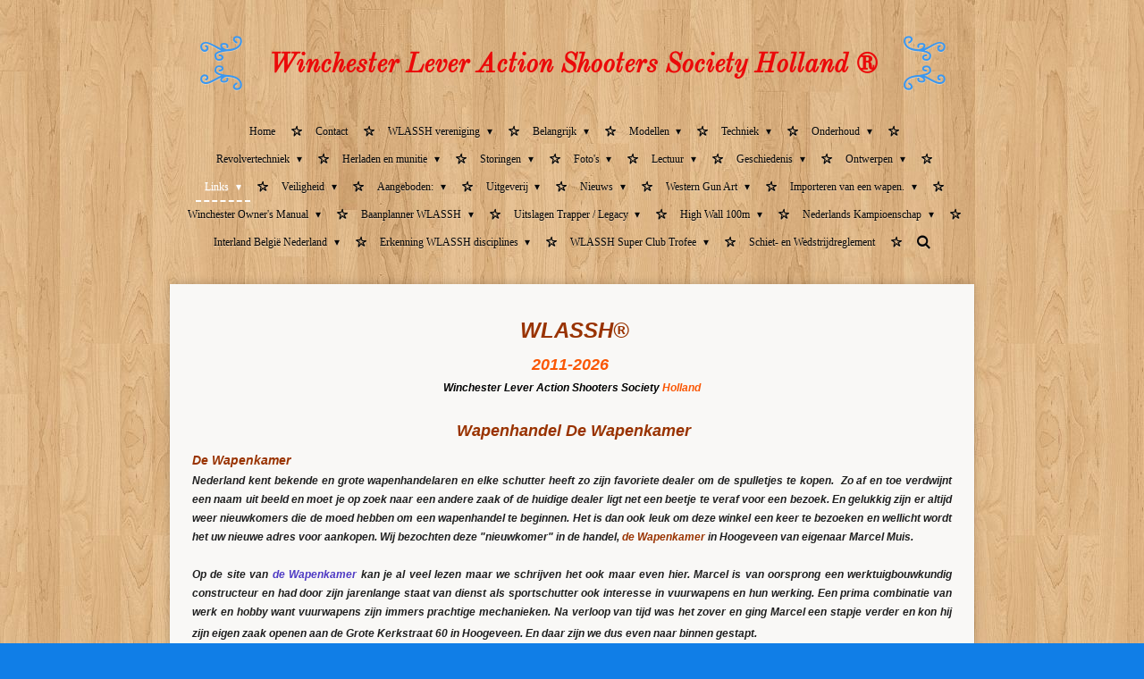

--- FILE ---
content_type: text/html; charset=UTF-8
request_url: https://www.wlassh.nl/links/wapenhandel/de-wapenkamer-in-hoogeveen
body_size: 34154
content:
<!DOCTYPE html>
<html lang="nl">
    <head>
        <meta http-equiv="Content-Type" content="text/html; charset=utf-8">
        <meta name="viewport" content="width=device-width, initial-scale=1.0, maximum-scale=5.0">
        <meta http-equiv="X-UA-Compatible" content="IE=edge">
        <link rel="canonical" href="https://www.wlassh.nl/links/wapenhandel/de-wapenkamer-in-hoogeveen">
        <link rel="sitemap" type="application/xml" href="https://www.wlassh.nl/sitemap.xml">
        <meta property="og:title" content="De Wapenkamer Hoogeveen">
        <meta property="og:url" content="https://www.wlassh.nl/links/wapenhandel/de-wapenkamer-in-hoogeveen">
        <base href="https://www.wlassh.nl/">
        <meta name="description" property="og:description" content="Een echte praktijkman die service hoog in het vaandel heeft staan.">
                <script nonce="14f593715958a8eaff114ec6f3d3404c">
            
            window.JOUWWEB = window.JOUWWEB || {};
            window.JOUWWEB.application = window.JOUWWEB.application || {};
            window.JOUWWEB.application = {"backends":[{"domain":"jouwweb.nl","freeDomain":"jouwweb.site"},{"domain":"webador.com","freeDomain":"webadorsite.com"},{"domain":"webador.de","freeDomain":"webadorsite.com"},{"domain":"webador.fr","freeDomain":"webadorsite.com"},{"domain":"webador.es","freeDomain":"webadorsite.com"},{"domain":"webador.it","freeDomain":"webadorsite.com"},{"domain":"jouwweb.be","freeDomain":"jouwweb.site"},{"domain":"webador.ie","freeDomain":"webadorsite.com"},{"domain":"webador.co.uk","freeDomain":"webadorsite.com"},{"domain":"webador.at","freeDomain":"webadorsite.com"},{"domain":"webador.be","freeDomain":"webadorsite.com"},{"domain":"webador.ch","freeDomain":"webadorsite.com"},{"domain":"webador.ch","freeDomain":"webadorsite.com"},{"domain":"webador.mx","freeDomain":"webadorsite.com"},{"domain":"webador.com","freeDomain":"webadorsite.com"},{"domain":"webador.dk","freeDomain":"webadorsite.com"},{"domain":"webador.se","freeDomain":"webadorsite.com"},{"domain":"webador.no","freeDomain":"webadorsite.com"},{"domain":"webador.fi","freeDomain":"webadorsite.com"},{"domain":"webador.ca","freeDomain":"webadorsite.com"},{"domain":"webador.ca","freeDomain":"webadorsite.com"},{"domain":"webador.pl","freeDomain":"webadorsite.com"},{"domain":"webador.com.au","freeDomain":"webadorsite.com"},{"domain":"webador.nz","freeDomain":"webadorsite.com"}],"editorLocale":"nl-NL","editorTimezone":"Europe\/Amsterdam","editorLanguage":"nl","analytics4TrackingId":"G-E6PZPGE4QM","analyticsDimensions":[],"backendDomain":"www.jouwweb.nl","backendShortDomain":"jouwweb.nl","backendKey":"jouwweb-nl","freeWebsiteDomain":"jouwweb.site","noSsl":false,"build":{"reference":"4b57889"},"linkHostnames":["www.jouwweb.nl","www.webador.com","www.webador.de","www.webador.fr","www.webador.es","www.webador.it","www.jouwweb.be","www.webador.ie","www.webador.co.uk","www.webador.at","www.webador.be","www.webador.ch","fr.webador.ch","www.webador.mx","es.webador.com","www.webador.dk","www.webador.se","www.webador.no","www.webador.fi","www.webador.ca","fr.webador.ca","www.webador.pl","www.webador.com.au","www.webador.nz"],"assetsUrl":"https:\/\/assets.jwwb.nl","loginUrl":"https:\/\/www.jouwweb.nl\/inloggen","publishUrl":"https:\/\/www.jouwweb.nl\/v2\/website\/93435\/publish-proxy","adminUserOrIp":false,"pricing":{"plans":{"lite":{"amount":"700","currency":"EUR"},"pro":{"amount":"1200","currency":"EUR"},"business":{"amount":"2400","currency":"EUR"}},"yearlyDiscount":{"price":{"amount":"0","currency":"EUR"},"ratio":0,"percent":"0%","discountPrice":{"amount":"0","currency":"EUR"},"termPricePerMonth":{"amount":"0","currency":"EUR"},"termPricePerYear":{"amount":"0","currency":"EUR"}}},"hcUrl":{"add-product-variants":"https:\/\/help.jouwweb.nl\/hc\/nl\/articles\/28594307773201","basic-vs-advanced-shipping":"https:\/\/help.jouwweb.nl\/hc\/nl\/articles\/28594268794257","html-in-head":"https:\/\/help.jouwweb.nl\/hc\/nl\/articles\/28594336422545","link-domain-name":"https:\/\/help.jouwweb.nl\/hc\/nl\/articles\/28594325307409","optimize-for-mobile":"https:\/\/help.jouwweb.nl\/hc\/nl\/articles\/28594312927121","seo":"https:\/\/help.jouwweb.nl\/hc\/nl\/sections\/28507243966737","transfer-domain-name":"https:\/\/help.jouwweb.nl\/hc\/nl\/articles\/28594325232657","website-not-secure":"https:\/\/help.jouwweb.nl\/hc\/nl\/articles\/28594252935825"}};
            window.JOUWWEB.brand = {"type":"jouwweb","name":"JouwWeb","domain":"JouwWeb.nl","supportEmail":"support@jouwweb.nl"};
                    
                window.JOUWWEB = window.JOUWWEB || {};
                window.JOUWWEB.websiteRendering = {"locale":"nl-NL","timezone":"Europe\/Amsterdam","routes":{"api\/upload\/product-field":"\/_api\/upload\/product-field","checkout\/cart":"\/winkelwagen","payment":"\/bestelling-afronden\/:publicOrderId","payment\/forward":"\/bestelling-afronden\/:publicOrderId\/forward","public-order":"\/bestelling\/:publicOrderId","checkout\/authorize":"\/winkelwagen\/authorize\/:gateway","wishlist":"\/verlanglijst"}};
                                                    window.JOUWWEB.website = {"id":93435,"locale":"nl-NL","enabled":true,"title":"Wlassh.nl","hasTitle":false,"roleOfLoggedInUser":null,"ownerLocale":"nl-NL","plan":"pro","freeWebsiteDomain":"jouwweb.site","backendKey":"jouwweb-nl","currency":"EUR","defaultLocale":"nl-NL","url":"https:\/\/www.wlassh.nl\/","homepageSegmentId":326299,"category":"website","isOffline":false,"isPublished":true,"locales":["nl-NL"],"allowed":{"ads":false,"credits":true,"externalLinks":true,"slideshow":true,"customDefaultSlideshow":true,"hostedAlbums":true,"moderators":true,"mailboxQuota":1,"statisticsVisitors":true,"statisticsDetailed":true,"statisticsMonths":3,"favicon":true,"password":true,"freeDomains":0,"freeMailAccounts":1,"canUseLanguages":false,"fileUpload":true,"legacyFontSize":true,"webshop":true,"products":10,"imageText":true,"search":true,"audioUpload":true,"videoUpload":100,"allowDangerousForms":false,"allowHtmlCode":true,"mobileBar":true,"sidebar":true,"poll":false,"allowCustomForms":true,"allowBusinessListing":true,"allowCustomAnalytics":true,"allowAccountingLink":true,"digitalProducts":false,"sitemapElement":false},"mobileBar":{"enabled":false,"theme":"accent","email":{"active":false},"location":{"active":false},"phone":{"active":false},"whatsapp":{"active":false},"social":{"active":false,"network":"facebook"}},"webshop":{"enabled":false,"currency":"EUR","taxEnabled":false,"taxInclusive":true,"vatDisclaimerVisible":false,"orderNotice":"<p>Indien u speciale wensen heeft kunt u deze doorgeven via het Opmerkingen-veld in de laatste stap.<\/p>","orderConfirmation":"<p>Hartelijk bedankt voor uw bestelling! U ontvangt zo spoedig mogelijk bericht van ons over de afhandeling van uw bestelling.<\/p>","freeShipping":false,"freeShippingAmount":"55.00","shippingDisclaimerVisible":false,"pickupAllowed":false,"couponAllowed":false,"detailsPageAvailable":false,"socialMediaVisible":false,"termsPage":null,"termsPageUrl":null,"extraTerms":null,"pricingVisible":false,"orderButtonVisible":false,"shippingAdvanced":false,"shippingAdvancedBackEnd":false,"soldOutVisible":false,"backInStockNotificationEnabled":false,"canAddProducts":true,"nextOrderNumber":1,"allowedServicePoints":[],"sendcloudConfigured":false,"sendcloudFallbackPublicKey":"a3d50033a59b4a598f1d7ce7e72aafdf","taxExemptionAllowed":false,"invoiceComment":null,"emptyCartVisible":false,"minimumOrderPrice":null,"productNumbersEnabled":false,"wishlistEnabled":false,"hideTaxOnCart":false},"isTreatedAsWebshop":false};                            window.JOUWWEB.cart = {"products":[],"coupon":null,"shippingCountryCode":null,"shippingChoice":null,"breakdown":[]};                            window.JOUWWEB.scripts = [];                        window.parent.JOUWWEB.colorPalette = window.JOUWWEB.colorPalette;
        </script>
                <title>De Wapenkamer Hoogeveen</title>
                                            <link href="https://primary.jwwb.nl/public/a/9/c/winchesterleveractionshooterssociety/touch-icon-iphone.png?bust=1492180549" rel="apple-touch-icon" sizes="60x60">                                                <link href="https://primary.jwwb.nl/public/a/9/c/winchesterleveractionshooterssociety/touch-icon-ipad.png?bust=1492180549" rel="apple-touch-icon" sizes="76x76">                                                <link href="https://primary.jwwb.nl/public/a/9/c/winchesterleveractionshooterssociety/touch-icon-iphone-retina.png?bust=1492180549" rel="apple-touch-icon" sizes="120x120">                                                <link href="https://primary.jwwb.nl/public/a/9/c/winchesterleveractionshooterssociety/touch-icon-ipad-retina.png?bust=1492180549" rel="apple-touch-icon" sizes="152x152">                                                <link href="https://primary.jwwb.nl/public/a/9/c/winchesterleveractionshooterssociety/favicon.png?bust=1492180549" rel="shortcut icon">                                                <link href="https://primary.jwwb.nl/public/a/9/c/winchesterleveractionshooterssociety/favicon.png?bust=1492180549" rel="icon">                                        <meta property="og:image" content="https&#x3A;&#x2F;&#x2F;primary.jwwb.nl&#x2F;public&#x2F;a&#x2F;9&#x2F;c&#x2F;winchesterleveractionshooterssociety&#x2F;fe4d7d25-a12f-4967-8845-ae6126eb2ea9.jpg">
                    <meta property="og:image" content="https&#x3A;&#x2F;&#x2F;primary.jwwb.nl&#x2F;public&#x2F;a&#x2F;9&#x2F;c&#x2F;winchesterleveractionshooterssociety&#x2F;t7hmyf&#x2F;2018-03-21-01.jpg&#x3F;enable-io&#x3D;true&amp;enable&#x3D;upscale&amp;fit&#x3D;bounds&amp;width&#x3D;1200">
                    <meta property="og:image" content="https&#x3A;&#x2F;&#x2F;primary.jwwb.nl&#x2F;public&#x2F;a&#x2F;9&#x2F;c&#x2F;winchesterleveractionshooterssociety&#x2F;56hz4h&#x2F;image-440.png&#x3F;enable-io&#x3D;true&amp;enable&#x3D;upscale&amp;fit&#x3D;bounds&amp;width&#x3D;1200">
                                    <meta name="twitter:card" content="summary_large_image">
                        <meta property="twitter:image" content="https&#x3A;&#x2F;&#x2F;primary.jwwb.nl&#x2F;public&#x2F;a&#x2F;9&#x2F;c&#x2F;winchesterleveractionshooterssociety&#x2F;fe4d7d25-a12f-4967-8845-ae6126eb2ea9.jpg">
                                                    <script>  
<!--  
if (window.Event)   
  document.captureEvents(Event.MOUSEUP);   
 function nocontextmenu()    
{  
 event.cancelBubble = true  
 event.returnValue = false;  
  return false;  
}  
 function norightclick(e)   
{  
 if (window.Event)   
 {  
  if (e.which == 2 || e.which == 3)  
   return false;  
 }  
 else  
  if (event.button == 2 || event.button == 3)  
  {  
   event.cancelBubble = true  
   event.returnValue = false;  
   return false;  
  }  
 }  
 document.oncontextmenu = nocontextmenu;   
document.onmousedown = norightclick;   
 function disableselect(e){
return false
}
function reEnable(){
return true
}
document.onselectstart=new Function ("return false")
if (window.sidebar){
document.onmousedown=disableselect
document.onclick=reEnable
}
</script>                            <link rel="stylesheet" type="text/css" href="https://assets.jwwb.nl/assets/templates/cupcake/fonts/css/fontello-embedded.css?bust=6c6d9f6d7dd7e818f8e2" nonce="14f593715958a8eaff114ec6f3d3404c" data-turbo-track="dynamic">
<script src="https://plausible.io/js/script.manual.js" nonce="14f593715958a8eaff114ec6f3d3404c" data-turbo-track="reload" defer data-domain="shard10.jouwweb.nl"></script>
<link rel="stylesheet" type="text/css" href="https://gfonts.jwwb.nl/css?display=fallback&amp;family=Old+Standard+TT%3A400%2C700%2C400italic%2C700italic" nonce="14f593715958a8eaff114ec6f3d3404c" data-turbo-track="dynamic">
<script src="https://assets.jwwb.nl/assets/build/website-rendering/nl-NL.js?bust=af8dcdef13a1895089e9" nonce="14f593715958a8eaff114ec6f3d3404c" data-turbo-track="reload" defer></script>
<script src="https://assets.jwwb.nl/assets/website-rendering/runtime.e155993011efc7175f1d.js?bust=9c9da86aa25b93d0d097" nonce="14f593715958a8eaff114ec6f3d3404c" data-turbo-track="reload" defer></script>
<script src="https://assets.jwwb.nl/assets/website-rendering/812.881ee67943804724d5af.js?bust=78ab7ad7d6392c42d317" nonce="14f593715958a8eaff114ec6f3d3404c" data-turbo-track="reload" defer></script>
<script src="https://assets.jwwb.nl/assets/website-rendering/main.1b6d8d1b0a1591358b94.js?bust=622d7a089b31aacec880" nonce="14f593715958a8eaff114ec6f3d3404c" data-turbo-track="reload" defer></script>
<link rel="preload" href="https://assets.jwwb.nl/assets/website-rendering/styles.fe615cbe702fd3e65b4d.css?bust=585f72bc049874908885" as="style">
<link rel="preload" href="https://assets.jwwb.nl/assets/website-rendering/fonts/icons-website-rendering/font/website-rendering.woff2?bust=bd2797014f9452dadc8e" as="font" crossorigin>
<link rel="preconnect" href="https://gfonts.jwwb.nl">
<link rel="stylesheet" type="text/css" href="https://assets.jwwb.nl/assets/website-rendering/styles.fe615cbe702fd3e65b4d.css?bust=585f72bc049874908885" nonce="14f593715958a8eaff114ec6f3d3404c" data-turbo-track="dynamic">
<link rel="preconnect" href="https://assets.jwwb.nl">
<link rel="stylesheet" type="text/css" href="https://primary.jwwb.nl/public/a/9/c/winchesterleveractionshooterssociety/style.css?bust=1769953493" nonce="14f593715958a8eaff114ec6f3d3404c" data-turbo-track="dynamic">    </head>
    <body
        id="top"
        class="jw-is-no-slideshow jw-header-is-text jw-is-segment-page jw-is-frontend jw-is-no-sidebar jw-is-no-messagebar jw-is-no-touch-device jw-is-no-mobile"
                                    data-jouwweb-page="3444260"
                                                data-jouwweb-segment-id="3444260"
                                                data-jouwweb-segment-type="page"
                                                data-template-threshold="900"
                                                data-template-name="cupcake"
                            itemscope
        itemtype="https://schema.org/WebPage"
    >
                                    <meta itemprop="url" content="https://www.wlassh.nl/links/wapenhandel/de-wapenkamer-in-hoogeveen">
        <a href="#main-content" class="jw-skip-link">
            Ga direct naar de hoofdinhoud        </a>
        <div class="jw-background"></div>
        <div class="jw-body">
            <div class="jw-mobile-menu jw-mobile-is-text js-mobile-menu">
            <button
            type="button"
            class="jw-mobile-menu__button jw-mobile-search-button"
            aria-label="Zoek binnen website"
        >
            <span class="jw-icon-search"></span>
        </button>
        <div class="jw-mobile-header jw-mobile-header--text">
        <a            class="jw-mobile-header-content"
                            href="/"
                        >
                                        <div class="jw-mobile-text">
                    <span style="color: #eb0a0a; font-size: 85%;">Winchester Lever Action Shooters Society Holland &reg;</span><span style="font-size: 70%; color: #107ee7;"> </span>                </div>
                    </a>
    </div>

    
            <button
            type="button"
            class="jw-mobile-menu__button jw-mobile-toggle"
            aria-label="Open / sluit menu"
        >
            <span class="jw-icon-burger"></span>
        </button>
    </div>
    <div class="jw-mobile-menu-search jw-mobile-menu-search--hidden">
        <form
            action="/zoeken"
            method="get"
            class="jw-mobile-menu-search__box"
        >
            <input
                type="text"
                name="q"
                value=""
                placeholder="Zoeken..."
                class="jw-mobile-menu-search__input"
                aria-label="Zoeken"
            >
            <button type="submit" class="jw-btn jw-btn--style-flat jw-mobile-menu-search__button" aria-label="Zoeken">
                <span class="website-rendering-icon-search" aria-hidden="true"></span>
            </button>
            <button type="button" class="jw-btn jw-btn--style-flat jw-mobile-menu-search__button js-cancel-search" aria-label="Zoekopdracht annuleren">
                <span class="website-rendering-icon-cancel" aria-hidden="true"></span>
            </button>
        </form>
    </div>
            <div class="wrapper js-topbar-content-container">
    <header>
        <div class="clearfix header-wrap">
            <div class="logo">
                <div class="jw-header-logo">
        <div
    class="jw-header jw-header-title-container jw-header-text jw-header-text-toggle"
    data-stylable="true"
>
    <a        id="jw-header-title"
        class="jw-header-title"
                    href="/"
            >
        <span style="color: #eb0a0a; font-size: 85%;">Winchester Lever Action Shooters Society Holland &reg;</span><span style="font-size: 70%; color: #107ee7;"> </span>    </a>
</div>
</div>
            </div>
        </div>
        <nav class="menu jw-menu-copy">
            <ul
    id="jw-menu"
    class="jw-menu jw-menu-horizontal"
            >
            <li
    class="jw-menu-item"
>
        <a        class="jw-menu-link"
        href="/"                                            data-page-link-id="326299"
                            >
                <span class="">
            Home        </span>
            </a>
                </li>
            <li
    class="jw-menu-item"
>
        <a        class="jw-menu-link"
        href="/contact"                                            data-page-link-id="4732069"
                            >
                <span class="">
            Contact        </span>
            </a>
                </li>
            <li
    class="jw-menu-item jw-menu-has-submenu"
>
        <a        class="jw-menu-link"
        href="/wlassh-vereniging"                                            data-page-link-id="3561530"
                            >
                <span class="">
            WLASSH vereniging        </span>
                    <span class="jw-arrow jw-arrow-toplevel"></span>
            </a>
                    <ul
            class="jw-submenu"
                    >
                            <li
    class="jw-menu-item"
>
        <a        class="jw-menu-link"
        href="/wlassh-vereniging/statuten-vereniging-wlassh"                                            data-page-link-id="8036982"
                            >
                <span class="">
            Statuten vereniging WLASSH        </span>
            </a>
                </li>
                            <li
    class="jw-menu-item"
>
        <a        class="jw-menu-link"
        href="/wlassh-vereniging/wlassh-wedstrijden-en-deelnemers"                                            data-page-link-id="5917965"
                            >
                <span class="">
            WLASSH wedstrijden en deelnemers        </span>
            </a>
                </li>
                            <li
    class="jw-menu-item"
>
        <a        class="jw-menu-link"
        href="/wlassh-vereniging/de-wlassh-hoofdsponsor"                                            data-page-link-id="5917849"
                            >
                <span class="">
            De WLASSH hoofdsponsor        </span>
            </a>
                </li>
                            <li
    class="jw-menu-item"
>
        <a        class="jw-menu-link"
        href="/wlassh-vereniging/wlassh-wedstrijden-en-het-corona-virus"                                            data-page-link-id="5906572"
                            >
                <span class="">
            WLASSH wedstrijden en het Corona virus        </span>
            </a>
                </li>
                            <li
    class="jw-menu-item"
>
        <a        class="jw-menu-link"
        href="/wlassh-vereniging/wlassh-wedstrijden-en-nk"                                            data-page-link-id="4620379"
                            >
                <span class="">
            WLASSH wedstrijden en NK        </span>
            </a>
                </li>
                            <li
    class="jw-menu-item"
>
        <a        class="jw-menu-link"
        href="/wlassh-vereniging/nieuwe-disciplines-hebben-een-naam"                                            data-page-link-id="3624547"
                            >
                <span class="">
            Nieuwe disciplines hebben een naam        </span>
            </a>
                </li>
                            <li
    class="jw-menu-item"
>
        <a        class="jw-menu-link"
        href="/wlassh-vereniging/wlassh-inschrijfformulier"                                            data-page-link-id="3561523"
                            >
                <span class="">
            WLASSH Inschrijfformulier        </span>
            </a>
                </li>
                            <li
    class="jw-menu-item"
>
        <a        class="jw-menu-link"
        href="/wlassh-vereniging/wlassh-bestuur"                                            data-page-link-id="3561538"
                            >
                <span class="">
            WLASSH bestuur        </span>
            </a>
                </li>
                            <li
    class="jw-menu-item"
>
        <a        class="jw-menu-link"
        href="/wlassh-vereniging/wlassh-vereniging-opgericht"                                            data-page-link-id="3481849"
                            >
                <span class="">
            WLASSH vereniging opgericht        </span>
            </a>
                </li>
                            <li
    class="jw-menu-item"
>
        <a        class="jw-menu-link"
        href="/wlassh-vereniging/een-competitie-organiseren"                                            data-page-link-id="3138702"
                            >
                <span class="">
            Een competitie organiseren        </span>
            </a>
                </li>
                    </ul>
        </li>
            <li
    class="jw-menu-item jw-menu-has-submenu"
>
        <a        class="jw-menu-link"
        href="/hhr"                                            data-page-link-id="511255"
                            >
                <span class="">
            Belangrijk        </span>
                    <span class="jw-arrow jw-arrow-toplevel"></span>
            </a>
                    <ul
            class="jw-submenu"
                    >
                            <li
    class="jw-menu-item"
>
        <a        class="jw-menu-link"
        href="/hhr/grootste-datalek-ooit-in-nederland"                                            data-page-link-id="31498839"
                            >
                <span class="">
            Grootste datalek ooit in Nederland?        </span>
            </a>
                </li>
                            <li
    class="jw-menu-item"
>
        <a        class="jw-menu-link"
        href="/hhr/digitale-overval-bij-franse-schietsportfederatie"                                            data-page-link-id="31439959"
                            >
                <span class="">
            Digitale overval bij Franse schietsportfederatie        </span>
            </a>
                </li>
                            <li
    class="jw-menu-item"
>
        <a        class="jw-menu-link"
        href="/hhr/wlassh-bestuur-neemt-besluit"                                            data-page-link-id="26457296"
                            >
                <span class="">
            WLASSH bestuur neemt besluit.        </span>
            </a>
                </li>
                            <li
    class="jw-menu-item"
>
        <a        class="jw-menu-link"
        href="/hhr/bijeenkomst-vijfjarig-jubileum"                                            data-page-link-id="24753090"
                            >
                <span class="">
            Bijeenkomst vijfjarig jubileum        </span>
            </a>
                </li>
                            <li
    class="jw-menu-item"
>
        <a        class="jw-menu-link"
        href="/hhr/nieuwe-importeur-henry-rifles"                                            data-page-link-id="23100942"
                            >
                <span class="">
            Nieuwe importeur Henry rifles        </span>
            </a>
                </li>
                            <li
    class="jw-menu-item"
>
        <a        class="jw-menu-link"
        href="/hhr/themadag-lever-action-geweer"                                            data-page-link-id="20268766"
                            >
                <span class="">
            Themadag Lever Action Geweer.        </span>
            </a>
                </li>
                            <li
    class="jw-menu-item"
>
        <a        class="jw-menu-link"
        href="/hhr/misleidende-informatie-knsa-ranking"                                            data-page-link-id="13951947"
                            >
                <span class="">
            Misleidende informatie KNSA ranking.        </span>
            </a>
                </li>
                            <li
    class="jw-menu-item"
>
        <a        class="jw-menu-link"
        href="/hhr/o-k-k-corral-cattle-trade"                                            data-page-link-id="12125814"
                            >
                <span class="">
            O.K.K. Corral Cattle Trade        </span>
            </a>
                </li>
                            <li
    class="jw-menu-item"
>
        <a        class="jw-menu-link"
        href="/hhr/eindrapport-commissie-wet-wapens-en-munitie"                                            data-page-link-id="11918127"
                            >
                <span class="">
            Eindrapport Commissie wet wapens en munitie.        </span>
            </a>
                </li>
                            <li
    class="jw-menu-item"
>
        <a        class="jw-menu-link"
        href="/hhr/reactie-wlassh-bestuur-n-a-v-krantenartikel"                                            data-page-link-id="10722972"
                            >
                <span class="">
            Reactie WLASSH bestuur n.a.v. krantenartikel.        </span>
            </a>
                </li>
                            <li
    class="jw-menu-item"
>
        <a        class="jw-menu-link"
        href="/hhr/e-screener-uitgesteld"                                            data-page-link-id="10166167"
                            >
                <span class="">
            E- screener uitgesteld        </span>
            </a>
                </li>
                            <li
    class="jw-menu-item"
>
        <a        class="jw-menu-link"
        href="/hhr/aanpassing-websitedesign-wlassh"                                            data-page-link-id="9420245"
                            >
                <span class="">
            Aanpassing websitedesign WLASSH        </span>
            </a>
                </li>
                            <li
    class="jw-menu-item"
>
        <a        class="jw-menu-link"
        href="/hhr/een-357-magnum-kan-op-verlof"                                            data-page-link-id="8542219"
                            >
                <span class="">
            Een .357 Magnum kan op verlof.        </span>
            </a>
                </li>
                            <li
    class="jw-menu-item"
>
        <a        class="jw-menu-link"
        href="/hhr/uitspraak-rechtbank-over-357-magnum"                                            data-page-link-id="7985252"
                            >
                <span class="">
            Uitspraak rechtbank over .357 Magnum.        </span>
            </a>
                </li>
                            <li
    class="jw-menu-item"
>
        <a        class="jw-menu-link"
        href="/hhr/357-magnum-38-special-kan-deze-op-verlof"                                            data-page-link-id="2096634"
                            >
                <span class="">
            Een LA in .357 M/ .38 Spl. op verlof plaatsen?        </span>
            </a>
                </li>
                            <li
    class="jw-menu-item"
>
        <a        class="jw-menu-link"
        href="/hhr/publicaties-van-de-rijksoverheid"                                            data-page-link-id="7372194"
                            >
                <span class="">
            Publicaties van de Rijksoverheid.        </span>
            </a>
                </li>
                            <li
    class="jw-menu-item"
>
        <a        class="jw-menu-link"
        href="/hhr/marlin-overgenomen-door-ruger"                                            data-page-link-id="7042379"
                            >
                <span class="">
            Marlin overgenomen door Ruger        </span>
            </a>
                </li>
                            <li
    class="jw-menu-item"
>
        <a        class="jw-menu-link"
        href="/hhr/wlassh-steunt-de-wapenhandel"                                            data-page-link-id="6462242"
                            >
                <span class="">
            WLASSH steunt de wapenhandel.        </span>
            </a>
                </li>
                            <li
    class="jw-menu-item"
>
        <a        class="jw-menu-link"
        href="/hhr/kabinetsbesluit-sportkantines-dicht"                                            data-page-link-id="6154272"
                            >
                <span class="">
            Kabinetsbesluit: sportkantines dicht.        </span>
            </a>
                </li>
                            <li
    class="jw-menu-item"
>
        <a        class="jw-menu-link"
        href="/hhr/verwarring-over-kalibers-op-de-schietclub"                                            data-page-link-id="6143537"
                            >
                <span class="">
            Verwarring over kalibers op de schietclub        </span>
            </a>
                </li>
                            <li
    class="jw-menu-item"
>
        <a        class="jw-menu-link"
        href="/hhr/kopieren-is-een-compliment-maar-kan-ook-misleidend-zijn"                                            data-page-link-id="5937316"
                            >
                <span class="">
            Kopiëren is een compliment maar kan ook misleidend zijn.        </span>
            </a>
                </li>
                            <li
    class="jw-menu-item"
>
        <a        class="jw-menu-link"
        href="/hhr/wapenhandel-ontevreden-over-landelijke-aansturing-kct-s"                                            data-page-link-id="5393419"
                            >
                <span class="">
            Wapenhandel ontevreden over landelijke aansturing KCT&#039;s        </span>
            </a>
                </li>
                            <li
    class="jw-menu-item"
>
        <a        class="jw-menu-link"
        href="/hhr/sportschutters-leveren-munitie-aan-criminelen"                                            data-page-link-id="5320723"
                            >
                <span class="">
            Sportschutters leveren munitie aan criminelen        </span>
            </a>
                </li>
                            <li
    class="jw-menu-item"
>
        <a        class="jw-menu-link"
        href="/hhr/kct-krijgt-instructies-van-hogerhand-i-v-m-coronavirus"                                            data-page-link-id="5079121"
                            >
                <span class="">
            KCT krijgt instructies van hogerhand i.v.m. Coronavirus        </span>
            </a>
                </li>
                            <li
    class="jw-menu-item"
>
        <a        class="jw-menu-link"
        href="/hhr/antwoord-op-kamervragen-voorlopig-geen-e-screening-voor-verlofhouders"                                            data-page-link-id="4705807"
                            >
                <span class="">
            Antwoord op Kamervragen: voorlopig geen e- screening voor verlofhouders        </span>
            </a>
                </li>
                            <li
    class="jw-menu-item"
>
        <a        class="jw-menu-link"
        href="/hhr/knsa-schrijft-boze-brief-aan-minister"                                            data-page-link-id="4658817"
                            >
                <span class="">
            KNSA schrijft boze brief aan minister        </span>
            </a>
                </li>
                            <li
    class="jw-menu-item"
>
        <a        class="jw-menu-link"
        href="/hhr/knsa-meet-met-twee-maten"                                            data-page-link-id="4210236"
                            >
                <span class="">
            KNSA meet met twee maten        </span>
            </a>
                </li>
                            <li
    class="jw-menu-item"
>
        <a        class="jw-menu-link"
        href="/hhr/de-eerste-slag-is-binnen"                                            data-page-link-id="3881255"
                            >
                <span class="">
            De eerste slag is binnen        </span>
            </a>
                </li>
                            <li
    class="jw-menu-item"
>
        <a        class="jw-menu-link"
        href="/hhr/veel-onbegrip-bij-aanvraag-lever-action-wapen"                                            data-page-link-id="3482671"
                            >
                <span class="">
            Veel onbegrip bij aanvraag Lever Action wapen        </span>
            </a>
                </li>
                            <li
    class="jw-menu-item"
>
        <a        class="jw-menu-link"
        href="/hhr/de-overheid-en-de-e-screener"                                            data-page-link-id="3210242"
                            >
                <span class="">
            De overheid en de E- screener        </span>
            </a>
                </li>
                            <li
    class="jw-menu-item"
>
        <a        class="jw-menu-link"
        href="/hhr/staat-het-artikel-18-wapen-ter-discussie"                                            data-page-link-id="2209541"
                            >
                <span class="">
            Staat het artikel 18 wapen ter discussie?        </span>
            </a>
                </li>
                            <li
    class="jw-menu-item"
>
        <a        class="jw-menu-link"
        href="/hhr/iwa-2015"                                            data-page-link-id="2060625"
                            >
                <span class="">
            IWA 2015        </span>
            </a>
                </li>
                            <li
    class="jw-menu-item"
>
        <a        class="jw-menu-link"
        href="/hhr/de-waarheid-anno-18-08-2014"                                            data-page-link-id="1304529"
                            >
                <span class="">
            De waarheid anno 18-08-2014        </span>
            </a>
                </li>
                            <li
    class="jw-menu-item"
>
        <a        class="jw-menu-link"
        href="/hhr/origineel-antiek-replica-en-ongewenst"                                            data-page-link-id="1249348"
                            >
                <span class="">
            Origineel, antiek, replica of ongewenst        </span>
            </a>
                </li>
                    </ul>
        </li>
            <li
    class="jw-menu-item jw-menu-has-submenu"
>
        <a        class="jw-menu-link"
        href="/model"                                            data-page-link-id="1226670"
                            >
                <span class="">
            Modellen        </span>
                    <span class="jw-arrow jw-arrow-toplevel"></span>
            </a>
                    <ul
            class="jw-submenu"
                    >
                            <li
    class="jw-menu-item"
>
        <a        class="jw-menu-link"
        href="/model/van-erma-naar-henry-h001"                                            data-page-link-id="9201086"
                            >
                <span class="">
            Van ERMA naar Henry H001        </span>
            </a>
                </li>
                            <li
    class="jw-menu-item"
>
        <a        class="jw-menu-link"
        href="/model/winchester-model-1903"                                            data-page-link-id="7363672"
                            >
                <span class="">
            Winchester Model 1903        </span>
            </a>
                </li>
                            <li
    class="jw-menu-item"
>
        <a        class="jw-menu-link"
        href="/model/whitney-large-frame-rifle"                                            data-page-link-id="6726476"
                            >
                <span class="">
            Whitney Large frame rifle        </span>
            </a>
                </li>
                            <li
    class="jw-menu-item"
>
        <a        class="jw-menu-link"
        href="/model/spencer-rifle"                                            data-page-link-id="6429133"
                            >
                <span class="">
            Spencer rifle        </span>
            </a>
                </li>
                            <li
    class="jw-menu-item"
>
        <a        class="jw-menu-link"
        href="/model/mossberg-464-spx-in-22-lr-en-30-30"                                            data-page-link-id="5148412"
                            >
                <span class="">
            Mossberg 464 SPX in .22 lr en .30-30        </span>
            </a>
                </li>
                            <li
    class="jw-menu-item"
>
        <a        class="jw-menu-link"
        href="/model/vergelijking-model-94-en-9422"                                            data-page-link-id="3142267"
                            >
                <span class="">
            Vergelijking Model 94 en 9422        </span>
            </a>
                </li>
                            <li
    class="jw-menu-item"
>
        <a        class="jw-menu-link"
        href="/model/topprijs-voor-een-model-1886"                                            data-page-link-id="2795946"
                            >
                <span class="">
            Topprijs voor een Model 1886.        </span>
            </a>
                </li>
                            <li
    class="jw-menu-item"
>
        <a        class="jw-menu-link"
        href="/model/schaalmodel-94"                                            data-page-link-id="2230242"
                            >
                <span class="">
            Schaalmodel 94        </span>
            </a>
                </li>
                            <li
    class="jw-menu-item"
>
        <a        class="jw-menu-link"
        href="/model/winchester-model-9422"                                            data-page-link-id="1226668"
                            >
                <span class="">
            Winchester model 9422        </span>
            </a>
                </li>
                            <li
    class="jw-menu-item"
>
        <a        class="jw-menu-link"
        href="/model/herdenkingspenning"                                            data-page-link-id="1288602"
                            >
                <span class="">
            Herdenkingspenning        </span>
            </a>
                </li>
                    </ul>
        </li>
            <li
    class="jw-menu-item jw-menu-has-submenu"
>
        <a        class="jw-menu-link"
        href="/techniek"                                            data-page-link-id="366697"
                            >
                <span class="">
            Techniek        </span>
                    <span class="jw-arrow jw-arrow-toplevel"></span>
            </a>
                    <ul
            class="jw-submenu"
                    >
                            <li
    class="jw-menu-item jw-menu-has-submenu"
>
        <a        class="jw-menu-link"
        href="/techniek/winchester-model-92"                                            data-page-link-id="6869266"
                            >
                <span class="">
            Winchester Model 92        </span>
                    <span class="jw-arrow"></span>
            </a>
                    <ul
            class="jw-submenu"
                    >
                            <li
    class="jw-menu-item"
>
        <a        class="jw-menu-link"
        href="/techniek/winchester-model-92/montage-antieke-winchester-92"                                            data-page-link-id="6869254"
                            >
                <span class="">
            Montage antieke Winchester 92        </span>
            </a>
                </li>
                            <li
    class="jw-menu-item"
>
        <a        class="jw-menu-link"
        href="/techniek/winchester-model-92/demontage-winchester-model-92"                                            data-page-link-id="5792876"
                            >
                <span class="">
            Demontage Winchester Model 92        </span>
            </a>
                </li>
                    </ul>
        </li>
                            <li
    class="jw-menu-item jw-menu-has-submenu"
>
        <a        class="jw-menu-link"
        href="/techniek/winchester-model-94ae"                                            data-page-link-id="3008933"
                            >
                <span class="">
            Winchester Model 94AE        </span>
                    <span class="jw-arrow"></span>
            </a>
                    <ul
            class="jw-submenu"
                    >
                            <li
    class="jw-menu-item"
>
        <a        class="jw-menu-link"
        href="/techniek/winchester-model-94ae/montage-model-94-ae"                                            data-page-link-id="327215"
                            >
                <span class="">
            Montage model 94 AE        </span>
            </a>
                </li>
                            <li
    class="jw-menu-item"
>
        <a        class="jw-menu-link"
        href="/techniek/winchester-model-94ae/montage-model-94ae-deel-2"                                            data-page-link-id="1302371"
                            >
                <span class="">
            Montage model 94AE deel 2        </span>
            </a>
                </li>
                            <li
    class="jw-menu-item"
>
        <a        class="jw-menu-link"
        href="/techniek/winchester-model-94ae/demontage-slot"                                            data-page-link-id="379643"
                            >
                <span class="">
            Montage trekkergroep        </span>
            </a>
                </li>
                            <li
    class="jw-menu-item"
>
        <a        class="jw-menu-link"
        href="/techniek/winchester-model-94ae/montage-magazijnbuis"                                            data-page-link-id="676782"
                            >
                <span class="">
            Montage magazijnbuis        </span>
            </a>
                </li>
                            <li
    class="jw-menu-item"
>
        <a        class="jw-menu-link"
        href="/techniek/winchester-model-94ae/montage-riembeugels"                                            data-page-link-id="682020"
                            >
                <span class="">
            Montage riembeugels        </span>
            </a>
                </li>
                    </ul>
        </li>
                            <li
    class="jw-menu-item jw-menu-has-submenu"
>
        <a        class="jw-menu-link"
        href="/techniek/montage-richtmiddelen"                                            data-page-link-id="748586"
                            >
                <span class="">
            Montage richtmiddelen        </span>
                    <span class="jw-arrow"></span>
            </a>
                    <ul
            class="jw-submenu"
                    >
                            <li
    class="jw-menu-item"
>
        <a        class="jw-menu-link"
        href="/techniek/montage-richtmiddelen/marble-arms-tang-sight"                                            data-page-link-id="2244234"
                            >
                <span class="">
            Marble Arms Tang Sight        </span>
            </a>
                </li>
                            <li
    class="jw-menu-item"
>
        <a        class="jw-menu-link"
        href="/techniek/montage-richtmiddelen/tang-sight-monteren"                                            data-page-link-id="366698"
                            >
                <span class="">
            Tang Sight monteren        </span>
            </a>
                </li>
                            <li
    class="jw-menu-item"
>
        <a        class="jw-menu-link"
        href="/techniek/montage-richtmiddelen/tang-sight-op-winchester-9422"                                            data-page-link-id="10906667"
                            >
                <span class="">
            Tang sight op Winchester 9422        </span>
            </a>
                </li>
                            <li
    class="jw-menu-item"
>
        <a        class="jw-menu-link"
        href="/techniek/montage-richtmiddelen/skinner-sight-monteren"                                            data-page-link-id="637920"
                            >
                <span class="">
            Skinner Sight monteren op Marlin 1894C        </span>
            </a>
                </li>
                            <li
    class="jw-menu-item"
>
        <a        class="jw-menu-link"
        href="/techniek/montage-richtmiddelen/montage-richtkijker"                                            data-page-link-id="674667"
                            >
                <span class="">
            Montage richtkijker        </span>
            </a>
                </li>
                            <li
    class="jw-menu-item"
>
        <a        class="jw-menu-link"
        href="/techniek/montage-richtmiddelen/williams-sight-monteren"                                            data-page-link-id="678713"
                            >
                <span class="">
            Receiver Sight monteren        </span>
            </a>
                </li>
                            <li
    class="jw-menu-item"
>
        <a        class="jw-menu-link"
        href="/techniek/montage-richtmiddelen/skinner-sight-monteren-op-winchester-9422"                                            data-page-link-id="1267293"
                            >
                <span class="">
            Skinner Sight monteren op Winchester 94AE        </span>
            </a>
                </li>
                    </ul>
        </li>
                            <li
    class="jw-menu-item jw-menu-has-submenu"
>
        <a        class="jw-menu-link"
        href="/techniek/demontage-marlin"                                            data-page-link-id="845930"
                            >
                <span class="">
            Marlin Techniek        </span>
                    <span class="jw-arrow"></span>
            </a>
                    <ul
            class="jw-submenu"
                    >
                            <li
    class="jw-menu-item"
>
        <a        class="jw-menu-link"
        href="/techniek/demontage-marlin/demontage-model-1894c-i"                                            data-page-link-id="845936"
                            >
                <span class="">
            Demontage model 1894C I        </span>
            </a>
                </li>
                    </ul>
        </li>
                            <li
    class="jw-menu-item jw-menu-has-submenu"
>
        <a        class="jw-menu-link"
        href="/techniek/uberti-techniek"                                            data-page-link-id="3008911"
                            >
                <span class="">
            Uberti Techniek        </span>
                    <span class="jw-arrow"></span>
            </a>
                    <ul
            class="jw-submenu"
                    >
                            <li
    class="jw-menu-item"
>
        <a        class="jw-menu-link"
        href="/techniek/uberti-techniek/demontage-uberti-model-1876"                                            data-page-link-id="3008917"
                            >
                <span class="">
            Demontage Uberti Model 1876        </span>
            </a>
                </li>
                    </ul>
        </li>
                            <li
    class="jw-menu-item"
>
        <a        class="jw-menu-link"
        href="/techniek/gereedschap"                                            data-page-link-id="535375"
                            >
                <span class="">
            Gereedschappen        </span>
            </a>
                </li>
                            <li
    class="jw-menu-item"
>
        <a        class="jw-menu-link"
        href="/techniek/parts-model-92"                                            data-page-link-id="1038973"
                            >
                <span class="">
            Onderdelen Winchester modellen        </span>
            </a>
                </li>
                            <li
    class="jw-menu-item"
>
        <a        class="jw-menu-link"
        href="/techniek/onderdelen-maken-via-3d-printer"                                            data-page-link-id="3027092"
                            >
                <span class="">
            Onderdelen maken via 3D printer        </span>
            </a>
                </li>
                    </ul>
        </li>
            <li
    class="jw-menu-item jw-menu-has-submenu"
>
        <a        class="jw-menu-link"
        href="/onderhoud"                                            data-page-link-id="1298968"
                            >
                <span class="">
            Onderhoud        </span>
                    <span class="jw-arrow jw-arrow-toplevel"></span>
            </a>
                    <ul
            class="jw-submenu"
                    >
                            <li
    class="jw-menu-item"
>
        <a        class="jw-menu-link"
        href="/onderhoud/ballistol-historie"                                            data-page-link-id="4600743"
                            >
                <span class="">
            Ballistol historie        </span>
            </a>
                </li>
                            <li
    class="jw-menu-item"
>
        <a        class="jw-menu-link"
        href="/onderhoud/model-94ae-trapper-karabijn"                                            data-page-link-id="1298972"
                            >
                <span class="">
            Model 94AE Trapper karabijn        </span>
            </a>
                </li>
                    </ul>
        </li>
            <li
    class="jw-menu-item jw-menu-has-submenu"
>
        <a        class="jw-menu-link"
        href="/revolvertechniek"                                            data-page-link-id="9916110"
                            >
                <span class="">
            Revolvertechniek        </span>
                    <span class="jw-arrow jw-arrow-toplevel"></span>
            </a>
                    <ul
            class="jw-submenu"
                    >
                            <li
    class="jw-menu-item"
>
        <a        class="jw-menu-link"
        href="/revolvertechniek/demontage-s-w-model-625-4"                                            data-page-link-id="9915996"
                            >
                <span class="">
            Demontage S&amp;W Model 625-4        </span>
            </a>
                </li>
                    </ul>
        </li>
            <li
    class="jw-menu-item jw-menu-has-submenu"
>
        <a        class="jw-menu-link"
        href="/herladen-en-munitie"                                            data-page-link-id="379743"
                            >
                <span class="">
            Herladen en munitie        </span>
                    <span class="jw-arrow jw-arrow-toplevel"></span>
            </a>
                    <ul
            class="jw-submenu"
                    >
                            <li
    class="jw-menu-item"
>
        <a        class="jw-menu-link"
        href="/herladen-en-munitie/thuis-herladen-niet-meer-mogelijk"                                            data-page-link-id="31430878"
                            >
                <span class="">
            Thuis herladen niet meer mogelijk?        </span>
            </a>
                </li>
                            <li
    class="jw-menu-item"
>
        <a        class="jw-menu-link"
        href="/herladen-en-munitie/1000-yards-met-een-44-magnum-revolver"                                            data-page-link-id="25582504"
                            >
                <span class="">
            1000 yards met een .44 Magnum revolver.        </span>
            </a>
                </li>
                            <li
    class="jw-menu-item"
>
        <a        class="jw-menu-link"
        href="/herladen-en-munitie/primer-catcher-voor-rcii"                                            data-page-link-id="21706831"
                            >
                <span class="">
            Primer catcher voor RCII        </span>
            </a>
                </li>
                            <li
    class="jw-menu-item jw-menu-has-submenu"
>
        <a        class="jw-menu-link"
        href="/herladen-en-munitie/22-long-rifle"                                            data-page-link-id="9739131"
                            >
                <span class="">
            .22 Long Rifle        </span>
                    <span class="jw-arrow"></span>
            </a>
                    <ul
            class="jw-submenu"
                    >
                            <li
    class="jw-menu-item"
>
        <a        class="jw-menu-link"
        href="/herladen-en-munitie/22-long-rifle/gevaarlijke-22lr-patronen"                                            data-page-link-id="29735220"
                            >
                <span class="">
            Gevaarlijke .22LR patronen        </span>
            </a>
                </li>
                            <li
    class="jw-menu-item"
>
        <a        class="jw-menu-link"
        href="/herladen-en-munitie/22-long-rifle/problemen-met-22lr-patronen"                                            data-page-link-id="29120709"
                            >
                <span class="">
            Problemen met .22LR patronen        </span>
            </a>
                </li>
                            <li
    class="jw-menu-item"
>
        <a        class="jw-menu-link"
        href="/herladen-en-munitie/22-long-rifle/een-onderschatte-patroon-de-22-lr"                                            data-page-link-id="5647970"
                            >
                <span class="">
            Een onderschatte patroon, de .22 LR        </span>
            </a>
                </li>
                            <li
    class="jw-menu-item"
>
        <a        class="jw-menu-link"
        href="/herladen-en-munitie/22-long-rifle/beste-22-long-rifle-munitie"                                            data-page-link-id="4600496"
                            >
                <span class="">
            Beste .22 long rifle munitie        </span>
            </a>
                </li>
                    </ul>
        </li>
                            <li
    class="jw-menu-item jw-menu-has-submenu"
>
        <a        class="jw-menu-link"
        href="/herladen-en-munitie/357-magnum"                                            data-page-link-id="9739138"
                            >
                <span class="">
            .357 Magnum        </span>
                    <span class="jw-arrow"></span>
            </a>
                    <ul
            class="jw-submenu"
                    >
                            <li
    class="jw-menu-item"
>
        <a        class="jw-menu-link"
        href="/herladen-en-munitie/357-magnum/herladen-van-de-357-magnum"                                            data-page-link-id="379744"
                            >
                <span class="">
            Herladen van de .357 Magnum        </span>
            </a>
                </li>
                            <li
    class="jw-menu-item"
>
        <a        class="jw-menu-link"
        href="/herladen-en-munitie/357-magnum/38-special-of-9-mm-koppen"                                            data-page-link-id="4855955"
                            >
                <span class="">
            .38 Special of 9 mm koppen?        </span>
            </a>
                </li>
                    </ul>
        </li>
                            <li
    class="jw-menu-item jw-menu-has-submenu"
>
        <a        class="jw-menu-link"
        href="/herladen-en-munitie/9-mm-para"                                            data-page-link-id="9739145"
                            >
                <span class="">
            9 mm Para        </span>
                    <span class="jw-arrow"></span>
            </a>
                    <ul
            class="jw-submenu"
                    >
                            <li
    class="jw-menu-item"
>
        <a        class="jw-menu-link"
        href="/herladen-en-munitie/9-mm-para/kamerdruk-9-mm-para-patroon"                                            data-page-link-id="8715651"
                            >
                <span class="">
            Kamerdruk 9 mm Para patroon.        </span>
            </a>
                </li>
                    </ul>
        </li>
                            <li
    class="jw-menu-item jw-menu-has-submenu"
>
        <a        class="jw-menu-link"
        href="/herladen-en-munitie/38-40-wcf"                                            data-page-link-id="17903004"
                            >
                <span class="">
            .38-40 WCF        </span>
                    <span class="jw-arrow"></span>
            </a>
                    <ul
            class="jw-submenu"
                    >
                            <li
    class="jw-menu-item"
>
        <a        class="jw-menu-link"
        href="/herladen-en-munitie/38-40-wcf/38-40-patronen-laden-met-rs14"                                            data-page-link-id="17903018"
                            >
                <span class="">
            .38-40 patronen laden met RS14        </span>
            </a>
                </li>
                    </ul>
        </li>
                            <li
    class="jw-menu-item jw-menu-has-submenu"
>
        <a        class="jw-menu-link"
        href="/herladen-en-munitie/38-55-winchester"                                            data-page-link-id="22180374"
                            >
                <span class="">
            .38-55 Winchester        </span>
                    <span class="jw-arrow"></span>
            </a>
                    <ul
            class="jw-submenu"
                    >
                            <li
    class="jw-menu-item"
>
        <a        class="jw-menu-link"
        href="/herladen-en-munitie/38-55-winchester/38-55-patronen-laden-met-rs14"                                            data-page-link-id="22046142"
                            >
                <span class="">
            .38-55 patronen laden met RS14        </span>
            </a>
                </li>
                    </ul>
        </li>
                            <li
    class="jw-menu-item jw-menu-has-submenu"
>
        <a        class="jw-menu-link"
        href="/herladen-en-munitie/30-30-winchester"                                            data-page-link-id="25896153"
                            >
                <span class="">
            .30-30 Winchester        </span>
                    <span class="jw-arrow"></span>
            </a>
                    <ul
            class="jw-submenu"
                    >
                            <li
    class="jw-menu-item"
>
        <a        class="jw-menu-link"
        href="/herladen-en-munitie/30-30-winchester/30-30-win-laden-met-rs14-i"                                            data-page-link-id="25444807"
                            >
                <span class="">
            .30-30 Win. laden met RS14   I        </span>
            </a>
                </li>
                    </ul>
        </li>
                            <li
    class="jw-menu-item jw-menu-has-submenu"
>
        <a        class="jw-menu-link"
        href="/herladen-en-munitie/44-40-wcf"                                            data-page-link-id="9739113"
                            >
                <span class="">
            .44-40 WCF        </span>
                    <span class="jw-arrow"></span>
            </a>
                    <ul
            class="jw-submenu"
                    >
                            <li
    class="jw-menu-item"
>
        <a        class="jw-menu-link"
        href="/herladen-en-munitie/44-40-wcf/44-40-voor-revolver-en-geweer"                                            data-page-link-id="29253968"
                            >
                <span class="">
            .44-40 voor revolver en geweer.        </span>
            </a>
                </li>
                            <li
    class="jw-menu-item"
>
        <a        class="jw-menu-link"
        href="/herladen-en-munitie/44-40-wcf/44-40-patronen-laden-met-rs14"                                            data-page-link-id="17292841"
                            >
                <span class="">
            .44-40 patronen laden met RS14        </span>
            </a>
                </li>
                            <li
    class="jw-menu-item jw-menu-has-submenu"
>
        <a        class="jw-menu-link"
        href="/herladen-en-munitie/44-40-wcf/de-set-up-van-wlassh-lid-cees-kalfsvel"                                            data-page-link-id="17348934"
                            >
                <span class="">
            De set up van WLASSH lid Cees Kalfsvel.        </span>
                    <span class="jw-arrow"></span>
            </a>
                    <ul
            class="jw-submenu"
                    >
                            <li
    class="jw-menu-item"
>
        <a        class="jw-menu-link"
        href="/herladen-en-munitie/44-40-wcf/de-set-up-van-wlassh-lid-cees-kalfsvel/cees-kalfsvel-en-de-schietsport"                                            data-page-link-id="17406480"
                            >
                <span class="">
            Cees Kalfsvel en de schietsport        </span>
            </a>
                </li>
                    </ul>
        </li>
                            <li
    class="jw-menu-item"
>
        <a        class="jw-menu-link"
        href="/herladen-en-munitie/44-40-wcf/44-40-patronen-passen-niet-in-kamer"                                            data-page-link-id="9733010"
                            >
                <span class="">
            .44-40 patronen passen niet in kamer.        </span>
            </a>
                </li>
                            <li
    class="jw-menu-item"
>
        <a        class="jw-menu-link"
        href="/herladen-en-munitie/44-40-wcf/wlassh-en-vihtavuori-over-44-40"                                            data-page-link-id="7774299"
                            >
                <span class="">
            WLASSH en Vihtavuori over .44-40        </span>
            </a>
                </li>
                            <li
    class="jw-menu-item"
>
        <a        class="jw-menu-link"
        href="/herladen-en-munitie/44-40-wcf/44-40-wcf-deel-i"                                            data-page-link-id="379748"
                            >
                <span class="">
            .44-40 WCF deel I        </span>
            </a>
                </li>
                    </ul>
        </li>
                            <li
    class="jw-menu-item jw-menu-has-submenu"
>
        <a        class="jw-menu-link"
        href="/herladen-en-munitie/45-colt"                                            data-page-link-id="15462559"
                            >
                <span class="">
            .45 Colt        </span>
                    <span class="jw-arrow"></span>
            </a>
                    <ul
            class="jw-submenu"
                    >
                            <li
    class="jw-menu-item"
>
        <a        class="jw-menu-link"
        href="/herladen-en-munitie/45-colt/45-colt-deel-1"                                            data-page-link-id="15395312"
                            >
                <span class="">
            .45 Colt deel 1        </span>
            </a>
                </li>
                            <li
    class="jw-menu-item"
>
        <a        class="jw-menu-link"
        href="/herladen-en-munitie/45-colt/45-colt-deel-ii"                                            data-page-link-id="17768474"
                            >
                <span class="">
            .45 Colt deel II        </span>
            </a>
                </li>
                    </ul>
        </li>
                            <li
    class="jw-menu-item jw-menu-has-submenu"
>
        <a        class="jw-menu-link"
        href="/herladen-en-munitie/45-70-government"                                            data-page-link-id="16830797"
                            >
                <span class="">
            .45-70 Government        </span>
                    <span class="jw-arrow"></span>
            </a>
                    <ul
            class="jw-submenu"
                    >
                            <li
    class="jw-menu-item"
>
        <a        class="jw-menu-link"
        href="/herladen-en-munitie/45-70-government/45-70-government-deel-1"                                            data-page-link-id="16828328"
                            >
                <span class="">
            .45-70 Government deel 1        </span>
            </a>
                </li>
                    </ul>
        </li>
                            <li
    class="jw-menu-item"
>
        <a        class="jw-menu-link"
        href="/herladen-en-munitie/lood-en-de-schietsport"                                            data-page-link-id="9597344"
                            >
                <span class="">
            Lood en de schietsport.        </span>
            </a>
                </li>
                            <li
    class="jw-menu-item"
>
        <a        class="jw-menu-link"
        href="/herladen-en-munitie/vastzittende-huls-uit-sizing-die-verwijderen"                                            data-page-link-id="8733806"
                            >
                <span class="">
            Vastzittende huls uit sizing die verwijderen.        </span>
            </a>
                </li>
                            <li
    class="jw-menu-item"
>
        <a        class="jw-menu-link"
        href="/herladen-en-munitie/hardheid-meten-van-loden-kogels"                                            data-page-link-id="2273698"
                            >
                <span class="">
            Hardheid meten van loden kogels        </span>
            </a>
                </li>
                    </ul>
        </li>
            <li
    class="jw-menu-item jw-menu-has-submenu"
>
        <a        class="jw-menu-link"
        href="/storingen"                                            data-page-link-id="376383"
                            >
                <span class="">
            Storingen        </span>
                    <span class="jw-arrow jw-arrow-toplevel"></span>
            </a>
                    <ul
            class="jw-submenu"
                    >
                            <li
    class="jw-menu-item"
>
        <a        class="jw-menu-link"
        href="/storingen/een-lege-kamer-en-toch-niet-veilig"                                            data-page-link-id="28762158"
                            >
                <span class="">
            Een lege kamer en toch niet veilig        </span>
            </a>
                </li>
                            <li
    class="jw-menu-item"
>
        <a        class="jw-menu-link"
        href="/storingen/ongeval-met-uberti-1873"                                            data-page-link-id="28347760"
                            >
                <span class="">
            Ongeval met Uberti 1873        </span>
            </a>
                </li>
                            <li
    class="jw-menu-item"
>
        <a        class="jw-menu-link"
        href="/storingen/marble-arms-tang-sight-schade"                                            data-page-link-id="18719078"
                            >
                <span class="">
            Marble Arms tang sight schade.        </span>
            </a>
                </li>
                            <li
    class="jw-menu-item"
>
        <a        class="jw-menu-link"
        href="/storingen/deel-van-huls-vast-in-de-loop"                                            data-page-link-id="17045617"
                            >
                <span class="">
            Deel van huls vast in de loop.        </span>
            </a>
                </li>
                            <li
    class="jw-menu-item"
>
        <a        class="jw-menu-link"
        href="/storingen/aanvoerstoring"                                            data-page-link-id="376829"
                            >
                <span class="">
            Aanvoerstoring        </span>
            </a>
                </li>
                            <li
    class="jw-menu-item"
>
        <a        class="jw-menu-link"
        href="/storingen/lastig-repeteren"                                            data-page-link-id="385460"
                            >
                <span class="">
            Lastig repeteren        </span>
            </a>
                </li>
                            <li
    class="jw-menu-item"
>
        <a        class="jw-menu-link"
        href="/storingen/huls-blijft-in-kamer"                                            data-page-link-id="556249"
                            >
                <span class="">
            Huls blijft in kamer        </span>
            </a>
                </li>
                    </ul>
        </li>
            <li
    class="jw-menu-item jw-menu-has-submenu"
>
        <a        class="jw-menu-link"
        href="/foto-s"                                            data-page-link-id="364907"
                            >
                <span class="">
            Foto&#039;s        </span>
                    <span class="jw-arrow jw-arrow-toplevel"></span>
            </a>
                    <ul
            class="jw-submenu"
                    >
                            <li
    class="jw-menu-item"
>
        <a        class="jw-menu-link"
        href="/foto-s/wlassh-bierviltjesreeks"                                            data-page-link-id="19554977"
                            >
                <span class="">
            WLASSH bierviltjesreeks        </span>
            </a>
                </li>
                            <li
    class="jw-menu-item"
>
        <a        class="jw-menu-link"
        href="/foto-s/historische-opnamen"                                            data-page-link-id="880676"
                            >
                <span class="">
            Historische opnamen        </span>
            </a>
                </li>
                            <li
    class="jw-menu-item"
>
        <a        class="jw-menu-link"
        href="/foto-s/opnamen-jaren-na-de-sluiting"                                            data-page-link-id="1125162"
                            >
                <span class="">
            Verval van de fabriek        </span>
            </a>
                </li>
                            <li
    class="jw-menu-item"
>
        <a        class="jw-menu-link"
        href="/foto-s/de-winchester-in-de-praktijk"                                            data-page-link-id="417278"
                            >
                <span class="">
            Lever action in de praktijk 1        </span>
            </a>
                </li>
                            <li
    class="jw-menu-item"
>
        <a        class="jw-menu-link"
        href="/foto-s/lever-action-in-de-praktijk-2"                                            data-page-link-id="1213731"
                            >
                <span class="">
            Lever action in de praktijk 2        </span>
            </a>
                </li>
                            <li
    class="jw-menu-item"
>
        <a        class="jw-menu-link"
        href="/foto-s/lever-action-in-de-praktijk-3"                                            data-page-link-id="4719357"
                            >
                <span class="">
            Lever action in de praktijk 3        </span>
            </a>
                </li>
                            <li
    class="jw-menu-item"
>
        <a        class="jw-menu-link"
        href="/foto-s/winchester-artikelen"                                            data-page-link-id="526088"
                            >
                <span class="">
            Winchester artikelen        </span>
            </a>
                </li>
                            <li
    class="jw-menu-item jw-menu-has-submenu"
>
        <a        class="jw-menu-link"
        href="/foto-s/wlassh-oprichter-henk-teske"                                            data-page-link-id="784547"
                            >
                <span class="">
            WLASSH oprichter Henk Teske        </span>
                    <span class="jw-arrow"></span>
            </a>
                    <ul
            class="jw-submenu"
                    >
                            <li
    class="jw-menu-item"
>
        <a        class="jw-menu-link"
        href="/foto-s/wlassh-oprichter-henk-teske/schietbaan-canada"                                            data-page-link-id="371548"
                            >
                <span class="">
            Schietbaan Canada        </span>
            </a>
                </li>
                            <li
    class="jw-menu-item"
>
        <a        class="jw-menu-link"
        href="/foto-s/wlassh-oprichter-henk-teske/3220"                                            data-page-link-id="363361"
                            >
                <span class="">
            Henk Teske        </span>
            </a>
                </li>
                    </ul>
        </li>
                    </ul>
        </li>
            <li
    class="jw-menu-item jw-menu-has-submenu"
>
        <a        class="jw-menu-link"
        href="/lectuur1"                                            data-page-link-id="571937"
                            >
                <span class="">
            Lectuur        </span>
                    <span class="jw-arrow jw-arrow-toplevel"></span>
            </a>
                    <ul
            class="jw-submenu"
                    >
                            <li
    class="jw-menu-item jw-menu-has-submenu"
>
        <a        class="jw-menu-link"
        href="/lectuur1/ak56-wapenmagazine"                                            data-page-link-id="749594"
                            >
                <span class="">
            AK56 Wapenmagazine        </span>
                    <span class="jw-arrow"></span>
            </a>
                    <ul
            class="jw-submenu"
                    >
                            <li
    class="jw-menu-item jw-menu-has-submenu"
>
        <a        class="jw-menu-link"
        href="/lectuur1/ak56-wapenmagazine/lever-action-publicaties"                                            data-page-link-id="25069384"
                            >
                <span class="">
            Lever action publicaties        </span>
                    <span class="jw-arrow"></span>
            </a>
                    <ul
            class="jw-submenu"
                    >
                            <li
    class="jw-menu-item"
>
        <a        class="jw-menu-link"
        href="/lectuur1/ak56-wapenmagazine/lever-action-publicaties/44-40-win-patroon-en-trail-boss"                                            data-page-link-id="27525751"
                            >
                <span class="">
            44-40 Win. patroon en Trail Boss.        </span>
            </a>
                </li>
                            <li
    class="jw-menu-item"
>
        <a        class="jw-menu-link"
        href="/lectuur1/ak56-wapenmagazine/lever-action-publicaties/lever-action-deel-i"                                            data-page-link-id="25896470"
                            >
                <span class="">
            Lever Action deel I        </span>
            </a>
                </li>
                            <li
    class="jw-menu-item"
>
        <a        class="jw-menu-link"
        href="/lectuur1/ak56-wapenmagazine/lever-action-publicaties/lever-action-deel-ii"                                            data-page-link-id="26841887"
                            >
                <span class="">
            Lever Action deel II        </span>
            </a>
                </li>
                            <li
    class="jw-menu-item"
>
        <a        class="jw-menu-link"
        href="/lectuur1/ak56-wapenmagazine/lever-action-publicaties/lever-action-deel-iii"                                            data-page-link-id="27182703"
                            >
                <span class="">
            Lever Action deel III        </span>
            </a>
                </li>
                            <li
    class="jw-menu-item"
>
        <a        class="jw-menu-link"
        href="/lectuur1/ak56-wapenmagazine/lever-action-publicaties/whitneyville"                                            data-page-link-id="25073801"
                            >
                <span class="">
            Whitneyville        </span>
            </a>
                </li>
                            <li
    class="jw-menu-item"
>
        <a        class="jw-menu-link"
        href="/lectuur1/ak56-wapenmagazine/lever-action-publicaties/mod-94-big-bore-375-win"                                            data-page-link-id="25223139"
                            >
                <span class="">
            Mod. 94 Big Bore .375 Win.        </span>
            </a>
                </li>
                    </ul>
        </li>
                            <li
    class="jw-menu-item"
>
        <a        class="jw-menu-link"
        href="/lectuur1/ak56-wapenmagazine/alpha-kilo-56"                                            data-page-link-id="9020839"
                            >
                <span class="">
            Alpha Kilo 56        </span>
            </a>
                </li>
                            <li
    class="jw-menu-item"
>
        <a        class="jw-menu-link"
        href="/lectuur1/ak56-wapenmagazine/boek-gunwriter-in-de-polder"                                            data-page-link-id="21194210"
                            >
                <span class="">
            Boek: GUNWRITER IN DE POLDER        </span>
            </a>
                </li>
                    </ul>
        </li>
                            <li
    class="jw-menu-item"
>
        <a        class="jw-menu-link"
        href="/lectuur1/kaliber-nummer-1"                                            data-page-link-id="9054020"
                            >
                <span class="">
            Kaliber nummer 1        </span>
            </a>
                </li>
                            <li
    class="jw-menu-item jw-menu-has-submenu"
>
        <a        class="jw-menu-link"
        href="/lectuur1/interessante-publicaties"                                            data-page-link-id="1305037"
                            >
                <span class="">
            Interessante publicaties        </span>
                    <span class="jw-arrow"></span>
            </a>
                    <ul
            class="jw-submenu"
                    >
                            <li
    class="jw-menu-item"
>
        <a        class="jw-menu-link"
        href="/lectuur1/interessante-publicaties/veel-sportschutters-zijn-afgehaakt"                                            data-page-link-id="2184858"
                            >
                <span class="">
            Veel sportschutters zijn afgehaakt        </span>
            </a>
                </li>
                            <li
    class="jw-menu-item"
>
        <a        class="jw-menu-link"
        href="/lectuur1/interessante-publicaties/brief-staatssecretaris-aan-knsa"                                            data-page-link-id="2159549"
                            >
                <span class="">
            Brief Staatssecretaris aan KNSA        </span>
            </a>
                </li>
                            <li
    class="jw-menu-item"
>
        <a        class="jw-menu-link"
        href="/lectuur1/interessante-publicaties/uitspraak-raad-van-state"                                            data-page-link-id="2115728"
                            >
                <span class="">
            Uitspraak Raad van State        </span>
            </a>
                </li>
                            <li
    class="jw-menu-item"
>
        <a        class="jw-menu-link"
        href="/lectuur1/interessante-publicaties/aanpassing-van-de-leges"                                            data-page-link-id="2086211"
                            >
                <span class="">
            Aanpassing van de leges        </span>
            </a>
                </li>
                            <li
    class="jw-menu-item"
>
        <a        class="jw-menu-link"
        href="/lectuur1/interessante-publicaties/every-man-should-have-a-gun"                                            data-page-link-id="2076892"
                            >
                <span class="">
            Every man should have a gun        </span>
            </a>
                </li>
                            <li
    class="jw-menu-item"
>
        <a        class="jw-menu-link"
        href="/lectuur1/interessante-publicaties/wet-explosieven-voor-civiel-gebruik"                                            data-page-link-id="2007687"
                            >
                <span class="">
            Wet explosieven voor civiel gebruik        </span>
            </a>
                </li>
                            <li
    class="jw-menu-item"
>
        <a        class="jw-menu-link"
        href="/lectuur1/interessante-publicaties/gevonden-model-1873"                                            data-page-link-id="2002921"
                            >
                <span class="">
            Gevonden! Model 1873        </span>
            </a>
                </li>
                            <li
    class="jw-menu-item"
>
        <a        class="jw-menu-link"
        href="/lectuur1/interessante-publicaties/gedurfd-maar-waar"                                            data-page-link-id="1308131"
                            >
                <span class="">
            Gedurfd maar waar        </span>
            </a>
                </li>
                    </ul>
        </li>
                            <li
    class="jw-menu-item"
>
        <a        class="jw-menu-link"
        href="/lectuur1/lectuur"                                            data-page-link-id="469074"
                            >
                <span class="">
            Boeken        </span>
            </a>
                </li>
                            <li
    class="jw-menu-item jw-menu-has-submenu"
>
        <a        class="jw-menu-link"
        href="/lectuur1/catalogus"                                            data-page-link-id="571949"
                            >
                <span class="">
            Catalogi        </span>
                    <span class="jw-arrow"></span>
            </a>
                    <ul
            class="jw-submenu"
                    >
                            <li
    class="jw-menu-item"
>
        <a        class="jw-menu-link"
        href="/lectuur1/catalogus/catalogi-1960-1969"                                            data-page-link-id="2163887"
                            >
                <span class="">
            Catalogi 1960-1969        </span>
            </a>
                </li>
                            <li
    class="jw-menu-item"
>
        <a        class="jw-menu-link"
        href="/lectuur1/catalogus/catalogi-1970-1979"                                            data-page-link-id="2163888"
                            >
                <span class="">
            Catalogi 1970-1979        </span>
            </a>
                </li>
                            <li
    class="jw-menu-item"
>
        <a        class="jw-menu-link"
        href="/lectuur1/catalogus/catalogi-1980-1989"                                            data-page-link-id="2163889"
                            >
                <span class="">
            Catalogi 1980-1989        </span>
            </a>
                </li>
                            <li
    class="jw-menu-item"
>
        <a        class="jw-menu-link"
        href="/lectuur1/catalogus/catalogi-1990-1999"                                            data-page-link-id="2163892"
                            >
                <span class="">
            Catalogi 1990-1999        </span>
            </a>
                </li>
                            <li
    class="jw-menu-item"
>
        <a        class="jw-menu-link"
        href="/lectuur1/catalogus/catalogi-2000-2009"                                            data-page-link-id="2163893"
                            >
                <span class="">
            Catalogi 2000-2009        </span>
            </a>
                </li>
                            <li
    class="jw-menu-item"
>
        <a        class="jw-menu-link"
        href="/lectuur1/catalogus/catalogi-2010-2015"                                            data-page-link-id="2163894"
                            >
                <span class="">
            Catalogi 2010-2015        </span>
            </a>
                </li>
                    </ul>
        </li>
                            <li
    class="jw-menu-item"
>
        <a        class="jw-menu-link"
        href="/lectuur1/ansichten"                                            data-page-link-id="790003"
                            >
                <span class="">
            Ansichten        </span>
            </a>
                </li>
                    </ul>
        </li>
            <li
    class="jw-menu-item jw-menu-has-submenu"
>
        <a        class="jw-menu-link"
        href="/geschiedenis"                                            data-page-link-id="357219"
                            >
                <span class="">
            Geschiedenis        </span>
                    <span class="jw-arrow jw-arrow-toplevel"></span>
            </a>
                    <ul
            class="jw-submenu"
                    >
                            <li
    class="jw-menu-item"
>
        <a        class="jw-menu-link"
        href="/geschiedenis/gebeurtenis-per-jaar"                                            data-page-link-id="1245176"
                            >
                <span class="">
            Gebeurtenis per jaar        </span>
            </a>
                </li>
                            <li
    class="jw-menu-item"
>
        <a        class="jw-menu-link"
        href="/geschiedenis/van-1849-t-m-2006"                                            data-page-link-id="381727"
                            >
                <span class="">
            Van 1849 t/m 2006        </span>
            </a>
                </li>
                            <li
    class="jw-menu-item"
>
        <a        class="jw-menu-link"
        href="/geschiedenis/model-94-in-ww2"                                            data-page-link-id="423984"
                            >
                <span class="">
            Model 94 in WW2        </span>
            </a>
                </li>
                            <li
    class="jw-menu-item"
>
        <a        class="jw-menu-link"
        href="/geschiedenis/sluiting-new-haven"                                            data-page-link-id="708489"
                            >
                <span class="">
            Sluiting New Haven        </span>
            </a>
                </li>
                            <li
    class="jw-menu-item"
>
        <a        class="jw-menu-link"
        href="/geschiedenis/van-2006-tot-heden"                                            data-page-link-id="381726"
                            >
                <span class="">
            Productie na 2006        </span>
            </a>
                </li>
                    </ul>
        </li>
            <li
    class="jw-menu-item jw-menu-has-submenu"
>
        <a        class="jw-menu-link"
        href="/ontwikkeling"                                            data-page-link-id="902167"
                            >
                <span class="">
            Ontwerpen        </span>
                    <span class="jw-arrow jw-arrow-toplevel"></span>
            </a>
                    <ul
            class="jw-submenu"
                    >
                            <li
    class="jw-menu-item"
>
        <a        class="jw-menu-link"
        href="/ontwikkeling/wlassh-hardheidsmeter"                                            data-page-link-id="3098708"
                            >
                <span class="">
            WLASSH hardheidsmeter        </span>
            </a>
                </li>
                            <li
    class="jw-menu-item"
>
        <a        class="jw-menu-link"
        href="/ontwikkeling/artmasterfoto"                                            data-page-link-id="31609174"
                            >
                <span class="">
            Artmasterfoto        </span>
            </a>
                </li>
                    </ul>
        </li>
            <li
    class="jw-menu-item jw-menu-has-submenu jw-menu-is-active"
>
        <a        class="jw-menu-link js-active-menu-item"
        href="/links"                                            data-page-link-id="469076"
                            >
                <span class="">
            Links        </span>
                    <span class="jw-arrow jw-arrow-toplevel"></span>
            </a>
                    <ul
            class="jw-submenu"
                    >
                            <li
    class="jw-menu-item jw-menu-has-submenu"
>
        <a        class="jw-menu-link"
        href="/links/belangrijke-musea"                                            data-page-link-id="31180859"
                            >
                <span class="">
            Belangrijke musea        </span>
                    <span class="jw-arrow"></span>
            </a>
                    <ul
            class="jw-submenu"
                    >
                            <li
    class="jw-menu-item"
>
        <a        class="jw-menu-link"
        href="/links/belangrijke-musea/t-geofort-herwijnen"                                            data-page-link-id="31181108"
                            >
                <span class="">
            &#039;t GeoFort Herwijnen        </span>
            </a>
                </li>
                            <li
    class="jw-menu-item"
>
        <a        class="jw-menu-link"
        href="/links/belangrijke-musea/ergens-in-nederland-1939-1945"                                            data-page-link-id="31180908"
                            >
                <span class="">
            Ergens in Nederland 1939-1945        </span>
            </a>
                </li>
                    </ul>
        </li>
                            <li
    class="jw-menu-item"
>
        <a        class="jw-menu-link"
        href="/links/downloads-wm-s"                                            data-page-link-id="8800979"
                            >
                <span class="">
            Downloads WM&#039;s        </span>
            </a>
                </li>
                            <li
    class="jw-menu-item jw-menu-has-submenu jw-menu-is-active"
>
        <a        class="jw-menu-link js-active-menu-item"
        href="/links/wapenhandel"                                            data-page-link-id="1292954"
                            >
                <span class="">
            wapenhandelaren        </span>
                    <span class="jw-arrow"></span>
            </a>
                    <ul
            class="jw-submenu"
                    >
                            <li
    class="jw-menu-item jw-menu-has-submenu jw-menu-is-active"
>
        <a        class="jw-menu-link js-active-menu-item"
        href="/links/wapenhandel/de-wapenkamer-in-hoogeveen"                                            data-page-link-id="3444260"
                            >
                <span class="">
            De Wapenkamer in Hoogeveen        </span>
                    <span class="jw-arrow"></span>
            </a>
                    <ul
            class="jw-submenu"
                    >
                            <li
    class="jw-menu-item"
>
        <a        class="jw-menu-link"
        href="/links/wapenhandel/de-wapenkamer-in-hoogeveen/wapens-in-bestelling"                                            data-page-link-id="23490746"
                            >
                <span class="">
            Wapens in bestelling        </span>
            </a>
                </li>
                            <li
    class="jw-menu-item"
>
        <a        class="jw-menu-link"
        href="/links/wapenhandel/de-wapenkamer-in-hoogeveen/importeur-nederland-en-belgie"                                            data-page-link-id="27038543"
                            >
                <span class="">
            Importeur Nederland en België        </span>
            </a>
                </li>
                            <li
    class="jw-menu-item"
>
        <a        class="jw-menu-link"
        href="/links/wapenhandel/de-wapenkamer-in-hoogeveen/een-skinner-sight-bestellen"                                            data-page-link-id="27040431"
                            >
                <span class="">
            Een Skinner Sight bestellen.        </span>
            </a>
                </li>
                    </ul>
        </li>
                            <li
    class="jw-menu-item jw-menu-has-submenu"
>
        <a        class="jw-menu-link"
        href="/links/wapenhandel/wapenhandel-donck-wateringen"                                            data-page-link-id="8801072"
                            >
                <span class="">
            Wapenhandel Donck Wateringen        </span>
                    <span class="jw-arrow"></span>
            </a>
                    <ul
            class="jw-submenu"
                    >
                            <li
    class="jw-menu-item"
>
        <a        class="jw-menu-link"
        href="/links/wapenhandel/wapenhandel-donck-wateringen/ranger-point-precision"                                            data-page-link-id="27889021"
                            >
                <span class="">
            Ranger Point Precision        </span>
            </a>
                </li>
                    </ul>
        </li>
                            <li
    class="jw-menu-item"
>
        <a        class="jw-menu-link"
        href="/links/wapenhandel/123"                                            data-page-link-id="1294112"
                            >
                <span class="">
            Jachthuis Noordgouwe        </span>
            </a>
                </li>
                            <li
    class="jw-menu-item"
>
        <a        class="jw-menu-link"
        href="/links/wapenhandel/the-duke-in-remscheid"                                            data-page-link-id="1293706"
                            >
                <span class="">
            The Duke in Remscheid        </span>
            </a>
                </li>
                    </ul>
        </li>
                            <li
    class="jw-menu-item"
>
        <a        class="jw-menu-link"
        href="/links/youtube"                                            data-page-link-id="845938"
                            >
                <span class="">
            Youtube        </span>
            </a>
                </li>
                    </ul>
        </li>
            <li
    class="jw-menu-item jw-menu-has-submenu"
>
        <a        class="jw-menu-link"
        href="/veiligheid"                                            data-page-link-id="874190"
                            >
                <span class="">
            Veiligheid        </span>
                    <span class="jw-arrow jw-arrow-toplevel"></span>
            </a>
                    <ul
            class="jw-submenu"
                    >
                            <li
    class="jw-menu-item"
>
        <a        class="jw-menu-link"
        href="/veiligheid/gebruik-van-de-kamervlag"                                            data-page-link-id="24864318"
                            >
                <span class="">
            Gebruik van de kamervlag        </span>
            </a>
                </li>
                            <li
    class="jw-menu-item"
>
        <a        class="jw-menu-link"
        href="/veiligheid/veiligheid-op-de-baan"                                            data-page-link-id="494432"
                            >
                <span class="">
            Veiligheid op de baan        </span>
            </a>
                </li>
                            <li
    class="jw-menu-item"
>
        <a        class="jw-menu-link"
        href="/veiligheid/gevaarlijk-laconiek-gedrag"                                            data-page-link-id="874200"
                            >
                <span class="">
            Gevaarlijk laconiek gedrag        </span>
            </a>
                </li>
                            <li
    class="jw-menu-item"
>
        <a        class="jw-menu-link"
        href="/veiligheid/veiligheidsrisico-s-schietsport"                                            data-page-link-id="975838"
                            >
                <span class="">
            Risico&#039;s in  de schietsport        </span>
            </a>
                </li>
                    </ul>
        </li>
            <li
    class="jw-menu-item jw-menu-has-submenu"
>
        <a        class="jw-menu-link"
        href="/aangeboden"                                            data-page-link-id="2129576"
                            >
                <span class="">
            Aangeboden:        </span>
                    <span class="jw-arrow jw-arrow-toplevel"></span>
            </a>
                    <ul
            class="jw-submenu"
                    >
                            <li
    class="jw-menu-item"
>
        <a        class="jw-menu-link"
        href="/aangeboden/laadpers-percussierevolver"                                            data-page-link-id="902192"
                            >
                <span class="">
            Laadpers percussierevolver        </span>
            </a>
                </li>
                            <li
    class="jw-menu-item"
>
        <a        class="jw-menu-link"
        href="/aangeboden/lood-hardheidsmeter"                                            data-page-link-id="2935306"
                            >
                <span class="">
            Lood- hardheidsmeter        </span>
            </a>
                </li>
                    </ul>
        </li>
            <li
    class="jw-menu-item jw-menu-has-submenu"
>
        <a        class="jw-menu-link"
        href="/uitgeverij"                                            data-page-link-id="7362908"
                            >
                <span class="">
            Uitgeverij        </span>
                    <span class="jw-arrow jw-arrow-toplevel"></span>
            </a>
                    <ul
            class="jw-submenu"
                    >
                            <li
    class="jw-menu-item"
>
        <a        class="jw-menu-link"
        href="/uitgeverij/boek-winchester-model-9422"                                            data-page-link-id="7329927"
                            >
                <span class="">
            Boek: Winchester Model 9422        </span>
            </a>
                </li>
                    </ul>
        </li>
            <li
    class="jw-menu-item jw-menu-has-submenu"
>
        <a        class="jw-menu-link"
        href="/nieuws"                                            data-page-link-id="9285276"
                            >
                <span class="">
            Nieuws         </span>
                    <span class="jw-arrow jw-arrow-toplevel"></span>
            </a>
                    <ul
            class="jw-submenu"
                    >
                            <li
    class="jw-menu-item"
>
        <a        class="jw-menu-link"
        href="/nieuws/laatste-nieuws"                                            data-page-link-id="13386553"
                            >
                <span class="">
            Laatste nieuws        </span>
            </a>
                </li>
                            <li
    class="jw-menu-item"
>
        <a        class="jw-menu-link"
        href="/nieuws/nieuws-vanuit-de-vs"                                            data-page-link-id="8433307"
                            >
                <span class="">
            Nieuws vanuit de VS        </span>
            </a>
                </li>
                            <li
    class="jw-menu-item"
>
        <a        class="jw-menu-link"
        href="/nieuws/nieuws-vanuit-de-uk-en-vs"                                            data-page-link-id="9245363"
                            >
                <span class="">
            Nieuws vanuit de UK en VS        </span>
            </a>
                </li>
                    </ul>
        </li>
            <li
    class="jw-menu-item jw-menu-has-submenu"
>
        <a        class="jw-menu-link"
        href="/western-gun-art"                                            data-page-link-id="4875796"
                            >
                <span class="">
            Western Gun Art        </span>
                    <span class="jw-arrow jw-arrow-toplevel"></span>
            </a>
                    <ul
            class="jw-submenu"
                    >
                            <li
    class="jw-menu-item"
>
        <a        class="jw-menu-link"
        href="/western-gun-art/wlassh-schilderij"                                            data-page-link-id="7027910"
                            >
                <span class="">
            WLASSH schilderij        </span>
            </a>
                </li>
                            <li
    class="jw-menu-item"
>
        <a        class="jw-menu-link"
        href="/western-gun-art/gunst"                                            data-page-link-id="5400921"
                            >
                <span class="">
            GUNst        </span>
            </a>
                </li>
                            <li
    class="jw-menu-item"
>
        <a        class="jw-menu-link"
        href="/western-gun-art/more"                                            data-page-link-id="5401063"
                            >
                <span class="">
            More        </span>
            </a>
                </li>
                    </ul>
        </li>
            <li
    class="jw-menu-item jw-menu-has-submenu"
>
        <a        class="jw-menu-link"
        href="/importeren-van-een-wapen"                                            data-page-link-id="11046311"
                            >
                <span class="">
            Importeren van een wapen.        </span>
                    <span class="jw-arrow jw-arrow-toplevel"></span>
            </a>
                    <ul
            class="jw-submenu"
                    >
                            <li
    class="jw-menu-item"
>
        <a        class="jw-menu-link"
        href="/importeren-van-een-wapen/import-lever-action-karabijn-deel-i"                                            data-page-link-id="2079664"
                            >
                <span class="">
            Import lever action karabijn deel I        </span>
            </a>
                </li>
                            <li
    class="jw-menu-item"
>
        <a        class="jw-menu-link"
        href="/importeren-van-een-wapen/import-lever-action-geweer-deel-ii"                                            data-page-link-id="2088727"
                            >
                <span class="">
            Import lever action geweer deel II        </span>
            </a>
                </li>
                            <li
    class="jw-menu-item"
>
        <a        class="jw-menu-link"
        href="/importeren-van-een-wapen/import-vanuit-belgie-deel-iii"                                            data-page-link-id="11046352"
                            >
                <span class="">
            Import vanuit België deel III        </span>
            </a>
                </li>
                    </ul>
        </li>
            <li
    class="jw-menu-item jw-menu-has-submenu"
>
        <a        class="jw-menu-link"
        href="/winchester-owner-s-manual"                                            data-page-link-id="6230265"
                            >
                <span class="">
            Winchester Owner&#039;s Manual        </span>
                    <span class="jw-arrow jw-arrow-toplevel"></span>
            </a>
                    <ul
            class="jw-submenu"
                    >
                            <li
    class="jw-menu-item"
>
        <a        class="jw-menu-link"
        href="/winchester-owner-s-manual/model-1866-owner-s-manual"                                            data-page-link-id="6235100"
                            >
                <span class="">
            Model 1866 Owner&#039;s Manual        </span>
            </a>
                </li>
                            <li
    class="jw-menu-item"
>
        <a        class="jw-menu-link"
        href="/winchester-owner-s-manual/model-1873-owner-s-manual"                                            data-page-link-id="6235087"
                            >
                <span class="">
            Model 1873 Owner&#039;s Manual        </span>
            </a>
                </li>
                            <li
    class="jw-menu-item"
>
        <a        class="jw-menu-link"
        href="/winchester-owner-s-manual/model-1886-owner-s-manual-1999"                                            data-page-link-id="6231071"
                            >
                <span class="">
            Model 1886 Owner&#039;s Manual (1999)        </span>
            </a>
                </li>
                            <li
    class="jw-menu-item"
>
        <a        class="jw-menu-link"
        href="/winchester-owner-s-manual/model-1892-owner-s-manual-1997"                                            data-page-link-id="6230381"
                            >
                <span class="">
            Model 1892 Owner&#039;s Manual (1997)        </span>
            </a>
                </li>
                            <li
    class="jw-menu-item"
>
        <a        class="jw-menu-link"
        href="/winchester-owner-s-manual/model-1894-owner-s-manual-nr-1"                                            data-page-link-id="6230287"
                            >
                <span class="">
            Model 1894 Owner&#039;s Manual (nr.1)        </span>
            </a>
                </li>
                            <li
    class="jw-menu-item"
>
        <a        class="jw-menu-link"
        href="/winchester-owner-s-manual/model-1894-owner-s-manual-nr-2"                                            data-page-link-id="6230319"
                            >
                <span class="">
            Model 1894 Owner&#039;s Manual (nr. 2)        </span>
            </a>
                </li>
                            <li
    class="jw-menu-item"
>
        <a        class="jw-menu-link"
        href="/winchester-owner-s-manual/model-1895-owner-s-manual"                                            data-page-link-id="6235131"
                            >
                <span class="">
            Model 1895 Owner&#039;s Manual        </span>
            </a>
                </li>
                            <li
    class="jw-menu-item"
>
        <a        class="jw-menu-link"
        href="/winchester-owner-s-manual/model-9422-9417-owner-s-manual"                                            data-page-link-id="6230191"
                            >
                <span class="">
            Model 9422 &amp; 9417 Owner&#039;s Manual        </span>
            </a>
                </li>
                    </ul>
        </li>
            <li
    class="jw-menu-item jw-menu-has-submenu"
>
        <a        class="jw-menu-link"
        href="/baanplanner-wlassh"                                            data-page-link-id="32850078"
                            >
                <span class="">
            Baanplanner WLASSH        </span>
                    <span class="jw-arrow jw-arrow-toplevel"></span>
            </a>
                    <ul
            class="jw-submenu"
                    >
                            <li
    class="jw-menu-item"
>
        <a        class="jw-menu-link"
        href="/baanplanner-wlassh/inschrijven-voor-een-wedstrijd"                                            data-page-link-id="32851765"
                            >
                <span class="">
            Inschrijven voor een wedstrijd.        </span>
            </a>
                </li>
                    </ul>
        </li>
            <li
    class="jw-menu-item jw-menu-has-submenu"
>
        <a        class="jw-menu-link"
        href="/uitslagen-trapper-legacy"                                            data-page-link-id="2699085"
                            >
                <span class="">
            Uitslagen Trapper / Legacy        </span>
                    <span class="jw-arrow jw-arrow-toplevel"></span>
            </a>
                    <ul
            class="jw-submenu"
                    >
                            <li
    class="jw-menu-item"
>
        <a        class="jw-menu-link"
        href="/uitslagen-trapper-legacy/jaaroverzicht-schutters-en-scores"                                            data-page-link-id="24968615"
                            >
                <span class="">
            Jaaroverzicht schutters en scores        </span>
            </a>
                </li>
                            <li
    class="jw-menu-item jw-menu-has-submenu"
>
        <a        class="jw-menu-link"
        href="/uitslagen-trapper-legacy/overzicht-wedstrijd-prijswinnaars"                                            data-page-link-id="12144481"
                            >
                <span class="">
            Overzicht wedstrijd prijswinnaars        </span>
                    <span class="jw-arrow"></span>
            </a>
                    <ul
            class="jw-submenu"
                    >
                            <li
    class="jw-menu-item"
>
        <a        class="jw-menu-link"
        href="/uitslagen-trapper-legacy/overzicht-wedstrijd-prijswinnaars/de-sportprijzen"                                            data-page-link-id="26293040"
                            >
                <span class="">
            De Sportprijzen        </span>
            </a>
                </li>
                    </ul>
        </li>
                            <li
    class="jw-menu-item"
>
        <a        class="jw-menu-link"
        href="/uitslagen-trapper-legacy/overzicht-deelnemers-wedstrijden"                                            data-page-link-id="13392287"
                            >
                <span class="">
            Overzicht deelnemers wedstrijden        </span>
            </a>
                </li>
                            <li
    class="jw-menu-item"
>
        <a        class="jw-menu-link"
        href="/uitslagen-trapper-legacy/uitslagen-dlam-30-nov-2025"                                            data-page-link-id="32017906"
                            >
                <span class="">
            Uitslagen DLAM 30 nov. 2025        </span>
            </a>
                </li>
                            <li
    class="jw-menu-item"
>
        <a        class="jw-menu-link"
        href="/uitslagen-trapper-legacy/uitslagen-dlam-2-nov-2025"                                            data-page-link-id="31281700"
                            >
                <span class="">
            Uitslagen DLAM 2 nov. 2025        </span>
            </a>
                </li>
                            <li
    class="jw-menu-item"
>
        <a        class="jw-menu-link"
        href="/uitslagen-trapper-legacy/uitslagen-dlam-14-sept-2025"                                            data-page-link-id="30439064"
                            >
                <span class="">
            Uitslagen DLAM 14 sept. 2025        </span>
            </a>
                </li>
                            <li
    class="jw-menu-item"
>
        <a        class="jw-menu-link"
        href="/uitslagen-trapper-legacy/uitslagen-dlam-18-mei-2025"                                            data-page-link-id="28406309"
                            >
                <span class="">
            Uitslagen DLAM 18 mei 2025        </span>
            </a>
                </li>
                            <li
    class="jw-menu-item"
>
        <a        class="jw-menu-link"
        href="/uitslagen-trapper-legacy/uitslagen-dlam-13-apr-2025"                                            data-page-link-id="27721797"
                            >
                <span class="">
            Uitslagen DLAM 13 apr. 2025        </span>
            </a>
                </li>
                            <li
    class="jw-menu-item"
>
        <a        class="jw-menu-link"
        href="/uitslagen-trapper-legacy/uitslagen-dlam-9-mrt-2025"                                            data-page-link-id="27030847"
                            >
                <span class="">
            Uitslagen DLAM 9 mrt. 2025        </span>
            </a>
                </li>
                            <li
    class="jw-menu-item jw-menu-has-submenu"
>
        <a        class="jw-menu-link"
        href="/uitslagen-trapper-legacy/eindejaar-wedstrijd-2024"                                            data-page-link-id="25178855"
                            >
                <span class="">
            Eindejaar wedstrijd 2024        </span>
                    <span class="jw-arrow"></span>
            </a>
                    <ul
            class="jw-submenu"
                    >
                            <li
    class="jw-menu-item"
>
        <a        class="jw-menu-link"
        href="/uitslagen-trapper-legacy/eindejaar-wedstrijd-2024/wlassh-lid-gerard-kox-over-eindejaar-wedstrijd"                                            data-page-link-id="25494691"
                            >
                <span class="">
            WLASSH lid Gerard Kox over eindejaar wedstrijd.        </span>
            </a>
                </li>
                    </ul>
        </li>
                            <li
    class="jw-menu-item"
>
        <a        class="jw-menu-link"
        href="/uitslagen-trapper-legacy/uitslagen-dlam-24-nov-2024"                                            data-page-link-id="24822219"
                            >
                <span class="">
            Uitslagen DLAM 24 nov. 2024        </span>
            </a>
                </li>
                            <li
    class="jw-menu-item"
>
        <a        class="jw-menu-link"
        href="/uitslagen-trapper-legacy/uitslagen-dlam-27-okt-2024"                                            data-page-link-id="24311624"
                            >
                <span class="">
            Uitslagen DLAM 27 okt. 2024        </span>
            </a>
                </li>
                            <li
    class="jw-menu-item"
>
        <a        class="jw-menu-link"
        href="/uitslagen-trapper-legacy/uitslagen-dlam-28-apr-2024"                                            data-page-link-id="20522958"
                            >
                <span class="">
            Uitslagen DLAM 28 apr. 2024        </span>
            </a>
                </li>
                            <li
    class="jw-menu-item"
>
        <a        class="jw-menu-link"
        href="/uitslagen-trapper-legacy/uitslagen-dlam-24-mrt-2024"                                            data-page-link-id="19808384"
                            >
                <span class="">
            Uitslagen DLAM 24 mrt. 2024        </span>
            </a>
                </li>
                            <li
    class="jw-menu-item"
>
        <a        class="jw-menu-link"
        href="/uitslagen-trapper-legacy/uitslagen-dlam-25-febr-2024"                                            data-page-link-id="19280139"
                            >
                <span class="">
            Uitslagen DLAM 25 febr. 2024        </span>
            </a>
                </li>
                            <li
    class="jw-menu-item"
>
        <a        class="jw-menu-link"
        href="/uitslagen-trapper-legacy/uitslagen-dlam-17-dec-2023"                                            data-page-link-id="17888912"
                            >
                <span class="">
            Uitslagen DLAM 17 dec. 2023        </span>
            </a>
                </li>
                            <li
    class="jw-menu-item"
>
        <a        class="jw-menu-link"
        href="/uitslagen-trapper-legacy/uitslagen-dlam-19-nov-2023"                                            data-page-link-id="17381298"
                            >
                <span class="">
            Uitslagen DLAM 19 nov. 2023        </span>
            </a>
                </li>
                            <li
    class="jw-menu-item"
>
        <a        class="jw-menu-link"
        href="/uitslagen-trapper-legacy/uitslagen-dlam-15-okt-2023"                                            data-page-link-id="16562359"
                            >
                <span class="">
            Uitslagen DLAM 15 okt. 2023        </span>
            </a>
                </li>
                            <li
    class="jw-menu-item"
>
        <a        class="jw-menu-link"
        href="/uitslagen-trapper-legacy/uitslagen-dlam-10-sept-2023"                                            data-page-link-id="16092145"
                            >
                <span class="">
            Uitslagen DLAM 10 sept. 2023        </span>
            </a>
                </li>
                            <li
    class="jw-menu-item"
>
        <a        class="jw-menu-link"
        href="/uitslagen-trapper-legacy/uitslagen-dlam-21-mei-2023"                                            data-page-link-id="14468395"
                            >
                <span class="">
            Uitslagen DLAM 21 mei 2023        </span>
            </a>
                </li>
                            <li
    class="jw-menu-item"
>
        <a        class="jw-menu-link"
        href="/uitslagen-trapper-legacy/uitslagen-dlam-19-februari-2023"                                            data-page-link-id="12533896"
                            >
                <span class="">
            Uitslagen DLAM 19 februari 2023        </span>
            </a>
                </li>
                            <li
    class="jw-menu-item"
>
        <a        class="jw-menu-link"
        href="/uitslagen-trapper-legacy/uitslagen-dlam-20-nov-2022"                                            data-page-link-id="11321270"
                            >
                <span class="">
            Uitslagen DLAM 20 nov. 2022        </span>
            </a>
                </li>
                            <li
    class="jw-menu-item"
>
        <a        class="jw-menu-link"
        href="/uitslagen-trapper-legacy/uitslagen-dlam-9-okt-2022"                                            data-page-link-id="10995773"
                            >
                <span class="">
            Uitslagen DLAM 9 okt. 2022        </span>
            </a>
                </li>
                            <li
    class="jw-menu-item"
>
        <a        class="jw-menu-link"
        href="/uitslagen-trapper-legacy/uitslagen-dlam-18-sept-2022"                                            data-page-link-id="10746813"
                            >
                <span class="">
            Uitslagen DLAM 18 sept. 2022        </span>
            </a>
                </li>
                            <li
    class="jw-menu-item"
>
        <a        class="jw-menu-link"
        href="/uitslagen-trapper-legacy/uitslagen-dlam-26-juni-2022"                                            data-page-link-id="9988189"
                            >
                <span class="">
            Uitslagen DLAM 26 juni 2022        </span>
            </a>
                </li>
                            <li
    class="jw-menu-item"
>
        <a        class="jw-menu-link"
        href="/uitslagen-trapper-legacy/uitslagen-dlam-15-mei-2022"                                            data-page-link-id="9696159"
                            >
                <span class="">
            Uitslagen DLAM 15 mei 2022        </span>
            </a>
                </li>
                            <li
    class="jw-menu-item"
>
        <a        class="jw-menu-link"
        href="/uitslagen-trapper-legacy/uitslagen-dlam-24-okt-2021"                                            data-page-link-id="8433386"
                            >
                <span class="">
            Uitslagen DLAM 24 okt. 2021        </span>
            </a>
                </li>
                            <li
    class="jw-menu-item"
>
        <a        class="jw-menu-link"
        href="/uitslagen-trapper-legacy/uitslagen-dlam-3-okt-2021"                                            data-page-link-id="8331209"
                            >
                <span class="">
            Uitslagen DLAM 3 okt. 2021        </span>
            </a>
                </li>
                            <li
    class="jw-menu-item"
>
        <a        class="jw-menu-link"
        href="/uitslagen-trapper-legacy/uitslagen-dlam-sept-2021"                                            data-page-link-id="8251563"
                            >
                <span class="">
            Uitslagen DLAM sept. 2021        </span>
            </a>
                </li>
                            <li
    class="jw-menu-item jw-menu-has-submenu"
>
        <a        class="jw-menu-link"
        href="/uitslagen-trapper-legacy/uitslagen-dlam-nov-2019"                                            data-page-link-id="4713305"
                            >
                <span class="">
            Uitslagen DLAM nov. 2019        </span>
                    <span class="jw-arrow"></span>
            </a>
                    <ul
            class="jw-submenu"
                    >
                            <li
    class="jw-menu-item"
>
        <a        class="jw-menu-link"
        href="/uitslagen-trapper-legacy/uitslagen-dlam-nov-2019/dlam-sv-bussum"                                            data-page-link-id="4520348"
                            >
                <span class="">
            DLAM SV Bussum        </span>
            </a>
                </li>
                    </ul>
        </li>
                            <li
    class="jw-menu-item jw-menu-has-submenu"
>
        <a        class="jw-menu-link"
        href="/uitslagen-trapper-legacy/uitslagen-dlam-okt-2019"                                            data-page-link-id="4643476"
                            >
                <span class="">
            Uitslagen DLAM okt. 2019        </span>
                    <span class="jw-arrow"></span>
            </a>
                    <ul
            class="jw-submenu"
                    >
                            <li
    class="jw-menu-item"
>
        <a        class="jw-menu-link"
        href="/uitslagen-trapper-legacy/uitslagen-dlam-okt-2019/dlam-sv-driebergen"                                            data-page-link-id="4520331"
                            >
                <span class="">
            DLAM SV Driebergen        </span>
            </a>
                </li>
                    </ul>
        </li>
                            <li
    class="jw-menu-item jw-menu-has-submenu"
>
        <a        class="jw-menu-link"
        href="/uitslagen-trapper-legacy/uitslagen-dlam-mei-2019"                                            data-page-link-id="4291833"
                            >
                <span class="">
            Uitslagen DLAM mei 2019        </span>
                    <span class="jw-arrow"></span>
            </a>
                    <ul
            class="jw-submenu"
                    >
                            <li
    class="jw-menu-item"
>
        <a        class="jw-menu-link"
        href="/uitslagen-trapper-legacy/uitslagen-dlam-mei-2019/dlam-sv-juliana"                                            data-page-link-id="4168236"
                            >
                <span class="">
            DLAM SV Juliana        </span>
            </a>
                </li>
                    </ul>
        </li>
                            <li
    class="jw-menu-item jw-menu-has-submenu"
>
        <a        class="jw-menu-link"
        href="/uitslagen-trapper-legacy/uitslagen-dlam-sept-2018"                                            data-page-link-id="3733120"
                            >
                <span class="">
            Uitslagen DLAM sept. 2018        </span>
                    <span class="jw-arrow"></span>
            </a>
                    <ul
            class="jw-submenu"
                    >
                            <li
    class="jw-menu-item"
>
        <a        class="jw-menu-link"
        href="/uitslagen-trapper-legacy/uitslagen-dlam-sept-2018/dlam-sv-hardenberg"                                            data-page-link-id="3630366"
                            >
                <span class="">
            DLAM SV Hardenberg        </span>
            </a>
                </li>
                    </ul>
        </li>
                            <li
    class="jw-menu-item"
>
        <a        class="jw-menu-link"
        href="/uitslagen-trapper-legacy/uitslagen-dlam-mei-2018"                                            data-page-link-id="3533482"
                            >
                <span class="">
            Uitslagen DLAM mei 2018        </span>
            </a>
                </li>
                            <li
    class="jw-menu-item jw-menu-has-submenu"
>
        <a        class="jw-menu-link"
        href="/uitslagen-trapper-legacy/uitslagen-dlam-mei-2017"                                            data-page-link-id="2984517"
                            >
                <span class="">
            Uitslagen DLAM mei 2017.        </span>
                    <span class="jw-arrow"></span>
            </a>
                    <ul
            class="jw-submenu"
                    >
                            <li
    class="jw-menu-item"
>
        <a        class="jw-menu-link"
        href="/uitslagen-trapper-legacy/uitslagen-dlam-mei-2017/pilotwedstrijd-geslaagd"                                            data-page-link-id="2983830"
                            >
                <span class="">
            Pilotwedstrijd geslaagd        </span>
            </a>
                </li>
                    </ul>
        </li>
                    </ul>
        </li>
            <li
    class="jw-menu-item jw-menu-has-submenu"
>
        <a        class="jw-menu-link"
        href="/high-wall-100m"                                            data-page-link-id="31690987"
                            >
                <span class="">
            High Wall 100m        </span>
                    <span class="jw-arrow jw-arrow-toplevel"></span>
            </a>
                    <ul
            class="jw-submenu"
                    >
                            <li
    class="jw-menu-item"
>
        <a        class="jw-menu-link"
        href="/high-wall-100m/wedstrijden-2026"                                            data-page-link-id="33471651"
                            >
                <span class="">
            Wedstrijden 2026        </span>
            </a>
                </li>
                            <li
    class="jw-menu-item"
>
        <a        class="jw-menu-link"
        href="/high-wall-100m/16-11-2025-sv-le-cartouche"                                            data-page-link-id="31691122"
                            >
                <span class="">
            16-11-2025 SV Le Cartouche        </span>
            </a>
                </li>
                    </ul>
        </li>
            <li
    class="jw-menu-item jw-menu-has-submenu"
>
        <a        class="jw-menu-link"
        href="/nederlands-kampioenschap"                                            data-page-link-id="4994256"
                            >
                <span class="">
            Nederlands Kampioenschap        </span>
                    <span class="jw-arrow jw-arrow-toplevel"></span>
            </a>
                    <ul
            class="jw-submenu"
                    >
                            <li
    class="jw-menu-item"
>
        <a        class="jw-menu-link"
        href="/nederlands-kampioenschap/nederlands-kampioenen"                                            data-page-link-id="12114473"
                            >
                <span class="">
            Nederlands Kampioenen        </span>
            </a>
                </li>
                            <li
    class="jw-menu-item"
>
        <a        class="jw-menu-link"
        href="/nederlands-kampioenschap/wlassh-wedstrijden-2026"                                            data-page-link-id="33469701"
                            >
                <span class="">
            WLASSH wedstrijden 2026        </span>
            </a>
                </li>
                            <li
    class="jw-menu-item"
>
        <a        class="jw-menu-link"
        href="/nederlands-kampioenschap/uitslagen-nk-2025"                                            data-page-link-id="27721924"
                            >
                <span class="">
            Uitslagen NK 2025        </span>
            </a>
                </li>
                            <li
    class="jw-menu-item"
>
        <a        class="jw-menu-link"
        href="/nederlands-kampioenschap/uitslagen-nk-2024"                                            data-page-link-id="19982528"
                            >
                <span class="">
            Uitslagen NK 2024        </span>
            </a>
                </li>
                            <li
    class="jw-menu-item"
>
        <a        class="jw-menu-link"
        href="/nederlands-kampioenschap/uitslagen-nk-2023"                                            data-page-link-id="12932151"
                            >
                <span class="">
            Uitslagen NK 2023        </span>
            </a>
                </li>
                            <li
    class="jw-menu-item jw-menu-has-submenu"
>
        <a        class="jw-menu-link"
        href="/nederlands-kampioenschap/uitslagen-nk-2022"                                            data-page-link-id="8984974"
                            >
                <span class="">
            Uitslagen NK 2022        </span>
                    <span class="jw-arrow"></span>
            </a>
                    <ul
            class="jw-submenu"
                    >
                            <li
    class="jw-menu-item"
>
        <a        class="jw-menu-link"
        href="/nederlands-kampioenschap/uitslagen-nk-2022/deelnamecertificaat-2022"                                            data-page-link-id="8985062"
                            >
                <span class="">
            Deelnamecertificaat 2022        </span>
            </a>
                </li>
                    </ul>
        </li>
                            <li
    class="jw-menu-item jw-menu-has-submenu"
>
        <a        class="jw-menu-link"
        href="/nederlands-kampioenschap/uitslagen-nk-2021"                                            data-page-link-id="7896351"
                            >
                <span class="">
            Uitslagen NK 2021        </span>
                    <span class="jw-arrow"></span>
            </a>
                    <ul
            class="jw-submenu"
                    >
                            <li
    class="jw-menu-item"
>
        <a        class="jw-menu-link"
        href="/nederlands-kampioenschap/uitslagen-nk-2021/deelnamecertificaat-2021"                                            data-page-link-id="8717708"
                            >
                <span class="">
            Deelnamecertificaat 2021        </span>
            </a>
                </li>
                    </ul>
        </li>
                            <li
    class="jw-menu-item"
>
        <a        class="jw-menu-link"
        href="/nederlands-kampioenschap/uitslagen-nk-2019"                                            data-page-link-id="4658581"
                            >
                <span class="">
            Uitslagen NK 2019        </span>
            </a>
                </li>
                    </ul>
        </li>
            <li
    class="jw-menu-item jw-menu-has-submenu"
>
        <a        class="jw-menu-link"
        href="/interland-belgie-nederland"                                            data-page-link-id="12701238"
                            >
                <span class="">
            Interland België Nederland        </span>
                    <span class="jw-arrow jw-arrow-toplevel"></span>
            </a>
                    <ul
            class="jw-submenu"
                    >
                            <li
    class="jw-menu-item jw-menu-has-submenu"
>
        <a        class="jw-menu-link"
        href="/interland-belgie-nederland/belgie-nederland-2025"                                            data-page-link-id="28615087"
                            >
                <span class="">
            België Nederland 2025        </span>
                    <span class="jw-arrow"></span>
            </a>
                    <ul
            class="jw-submenu"
                    >
                            <li
    class="jw-menu-item"
>
        <a        class="jw-menu-link"
        href="/interland-belgie-nederland/belgie-nederland-2025/informatie-vsk-en-fros"                                            data-page-link-id="28629016"
                            >
                <span class="">
            Informatie VSK en FROS        </span>
            </a>
                </li>
                            <li
    class="jw-menu-item"
>
        <a        class="jw-menu-link"
        href="/interland-belgie-nederland/belgie-nederland-2025/uitslagen"                                            data-page-link-id="30032044"
                            >
                <span class="">
            Uitslagen        </span>
            </a>
                </li>
                    </ul>
        </li>
                            <li
    class="jw-menu-item"
>
        <a        class="jw-menu-link"
        href="/interland-belgie-nederland/belgie-nederland-2023"                                            data-page-link-id="14957663"
                            >
                <span class="">
            België Nederland 2023        </span>
            </a>
                </li>
                    </ul>
        </li>
            <li
    class="jw-menu-item jw-menu-has-submenu"
>
        <a        class="jw-menu-link"
        href="/erkenning-wlassh-disciplines"                                            data-page-link-id="12643928"
                            >
                <span class="">
            Erkenning WLASSH disciplines        </span>
                    <span class="jw-arrow jw-arrow-toplevel"></span>
            </a>
                    <ul
            class="jw-submenu"
                    >
                            <li
    class="jw-menu-item"
>
        <a        class="jw-menu-link"
        href="/erkenning-wlassh-disciplines/wlassh-introduceert-3e-discipline"                                            data-page-link-id="28450441"
                            >
                <span class="">
            WLASSH introduceert 3e discipline        </span>
            </a>
                </li>
                            <li
    class="jw-menu-item"
>
        <a        class="jw-menu-link"
        href="/erkenning-wlassh-disciplines/discipline-lever-action-geweer-erkend"                                            data-page-link-id="12617944"
                            >
                <span class="">
            Discipline Lever Action Geweer erkend.        </span>
            </a>
                </li>
                            <li
    class="jw-menu-item"
>
        <a        class="jw-menu-link"
        href="/erkenning-wlassh-disciplines/over-winnaars-en-verliezers"                                            data-page-link-id="12695567"
                            >
                <span class="">
            Over winnaars en verliezers...        </span>
            </a>
                </li>
                            <li
    class="jw-menu-item"
>
        <a        class="jw-menu-link"
        href="/erkenning-wlassh-disciplines/erkenning-niet-door-iedereen-gewaardeerd"                                            data-page-link-id="17019909"
                            >
                <span class="">
            Erkenning niet door iedereen gewaardeerd.        </span>
            </a>
                </li>
                    </ul>
        </li>
            <li
    class="jw-menu-item jw-menu-has-submenu"
>
        <a        class="jw-menu-link"
        href="/wlassh-super-club-trofee"                                            data-page-link-id="14384003"
                            >
                <span class="">
            WLASSH Super Club Trofee        </span>
                    <span class="jw-arrow jw-arrow-toplevel"></span>
            </a>
                    <ul
            class="jw-submenu"
                    >
                            <li
    class="jw-menu-item"
>
        <a        class="jw-menu-link"
        href="/wlassh-super-club-trofee/deelnemende-verenigingen"                                            data-page-link-id="17701785"
                            >
                <span class="">
            Deelnemende verenigingen        </span>
            </a>
                </li>
                            <li
    class="jw-menu-item"
>
        <a        class="jw-menu-link"
        href="/wlassh-super-club-trofee/2025-winnende-verenigingen"                                            data-page-link-id="32031616"
                            >
                <span class="">
            2025 Winnende verenigingen        </span>
            </a>
                </li>
                            <li
    class="jw-menu-item jw-menu-has-submenu"
>
        <a        class="jw-menu-link"
        href="/wlassh-super-club-trofee/2024-winnende-verenigingen"                                            data-page-link-id="24915906"
                            >
                <span class="">
            2024 Winnende verenigingen        </span>
                    <span class="jw-arrow"></span>
            </a>
                    <ul
            class="jw-submenu"
                    >
                            <li
    class="jw-menu-item"
>
        <a        class="jw-menu-link"
        href="/wlassh-super-club-trofee/2024-winnende-verenigingen/2024-eindstand-verenigingen"                                            data-page-link-id="24915927"
                            >
                <span class="">
            2024 Eindstand verenigingen        </span>
            </a>
                </li>
                    </ul>
        </li>
                            <li
    class="jw-menu-item jw-menu-has-submenu"
>
        <a        class="jw-menu-link"
        href="/wlassh-super-club-trofee/2023-winnende-verenigingen"                                            data-page-link-id="17701327"
                            >
                <span class="">
            2023 Winnende verenigingen        </span>
                    <span class="jw-arrow"></span>
            </a>
                    <ul
            class="jw-submenu"
                    >
                            <li
    class="jw-menu-item"
>
        <a        class="jw-menu-link"
        href="/wlassh-super-club-trofee/2023-winnende-verenigingen/2023-eindstand-verenigingen"                                            data-page-link-id="17923110"
                            >
                <span class="">
            2023 Eindstand verenigingen        </span>
            </a>
                </li>
                    </ul>
        </li>
                    </ul>
        </li>
            <li
    class="jw-menu-item"
>
        <a        class="jw-menu-link"
        href="/schiet-en-wedstrijdreglement"                                            data-page-link-id="12644475"
                            >
                <span class="">
            Schiet- en Wedstrijdreglement        </span>
            </a>
                </li>
            <li
    class="jw-menu-item jw-menu-search-item"
>
        <button        class="jw-menu-link jw-menu-link--icon jw-text-button"
                                                                    title="Zoeken"
            >
                                <span class="website-rendering-icon-search"></span>
                            <span class="hidden-desktop-horizontal-menu">
            Zoeken        </span>
            </button>
                
            <div class="jw-popover-container jw-popover-container--inline is-hidden">
                <div class="jw-popover-backdrop"></div>
                <div class="jw-popover">
                    <div class="jw-popover__arrow"></div>
                    <div class="jw-popover__content jw-section-white">
                        <form  class="jw-search" action="/zoeken" method="get">
                            
                            <input class="jw-search__input" type="text" name="q" value="" placeholder="Zoeken..." aria-label="Zoeken" >
                            <button class="jw-search__submit" type="submit" aria-label="Zoeken">
                                <span class="website-rendering-icon-search" aria-hidden="true"></span>
                            </button>
                        </form>
                    </div>
                </div>
            </div>
                        </li>
    
    </ul>

    <script nonce="14f593715958a8eaff114ec6f3d3404c" id="jw-mobile-menu-template" type="text/template">
        <ul id="jw-menu" class="jw-menu jw-menu-horizontal">
                            <li
    class="jw-menu-item"
>
        <a        class="jw-menu-link"
        href="/"                                            data-page-link-id="326299"
                            >
                <span class="">
            Home        </span>
            </a>
                </li>
                            <li
    class="jw-menu-item"
>
        <a        class="jw-menu-link"
        href="/contact"                                            data-page-link-id="4732069"
                            >
                <span class="">
            Contact        </span>
            </a>
                </li>
                            <li
    class="jw-menu-item jw-menu-has-submenu"
>
        <a        class="jw-menu-link"
        href="/wlassh-vereniging"                                            data-page-link-id="3561530"
                            >
                <span class="">
            WLASSH vereniging        </span>
                    <span class="jw-arrow jw-arrow-toplevel"></span>
            </a>
                    <ul
            class="jw-submenu"
                    >
                            <li
    class="jw-menu-item"
>
        <a        class="jw-menu-link"
        href="/wlassh-vereniging/statuten-vereniging-wlassh"                                            data-page-link-id="8036982"
                            >
                <span class="">
            Statuten vereniging WLASSH        </span>
            </a>
                </li>
                            <li
    class="jw-menu-item"
>
        <a        class="jw-menu-link"
        href="/wlassh-vereniging/wlassh-wedstrijden-en-deelnemers"                                            data-page-link-id="5917965"
                            >
                <span class="">
            WLASSH wedstrijden en deelnemers        </span>
            </a>
                </li>
                            <li
    class="jw-menu-item"
>
        <a        class="jw-menu-link"
        href="/wlassh-vereniging/de-wlassh-hoofdsponsor"                                            data-page-link-id="5917849"
                            >
                <span class="">
            De WLASSH hoofdsponsor        </span>
            </a>
                </li>
                            <li
    class="jw-menu-item"
>
        <a        class="jw-menu-link"
        href="/wlassh-vereniging/wlassh-wedstrijden-en-het-corona-virus"                                            data-page-link-id="5906572"
                            >
                <span class="">
            WLASSH wedstrijden en het Corona virus        </span>
            </a>
                </li>
                            <li
    class="jw-menu-item"
>
        <a        class="jw-menu-link"
        href="/wlassh-vereniging/wlassh-wedstrijden-en-nk"                                            data-page-link-id="4620379"
                            >
                <span class="">
            WLASSH wedstrijden en NK        </span>
            </a>
                </li>
                            <li
    class="jw-menu-item"
>
        <a        class="jw-menu-link"
        href="/wlassh-vereniging/nieuwe-disciplines-hebben-een-naam"                                            data-page-link-id="3624547"
                            >
                <span class="">
            Nieuwe disciplines hebben een naam        </span>
            </a>
                </li>
                            <li
    class="jw-menu-item"
>
        <a        class="jw-menu-link"
        href="/wlassh-vereniging/wlassh-inschrijfformulier"                                            data-page-link-id="3561523"
                            >
                <span class="">
            WLASSH Inschrijfformulier        </span>
            </a>
                </li>
                            <li
    class="jw-menu-item"
>
        <a        class="jw-menu-link"
        href="/wlassh-vereniging/wlassh-bestuur"                                            data-page-link-id="3561538"
                            >
                <span class="">
            WLASSH bestuur        </span>
            </a>
                </li>
                            <li
    class="jw-menu-item"
>
        <a        class="jw-menu-link"
        href="/wlassh-vereniging/wlassh-vereniging-opgericht"                                            data-page-link-id="3481849"
                            >
                <span class="">
            WLASSH vereniging opgericht        </span>
            </a>
                </li>
                            <li
    class="jw-menu-item"
>
        <a        class="jw-menu-link"
        href="/wlassh-vereniging/een-competitie-organiseren"                                            data-page-link-id="3138702"
                            >
                <span class="">
            Een competitie organiseren        </span>
            </a>
                </li>
                    </ul>
        </li>
                            <li
    class="jw-menu-item jw-menu-has-submenu"
>
        <a        class="jw-menu-link"
        href="/hhr"                                            data-page-link-id="511255"
                            >
                <span class="">
            Belangrijk        </span>
                    <span class="jw-arrow jw-arrow-toplevel"></span>
            </a>
                    <ul
            class="jw-submenu"
                    >
                            <li
    class="jw-menu-item"
>
        <a        class="jw-menu-link"
        href="/hhr/grootste-datalek-ooit-in-nederland"                                            data-page-link-id="31498839"
                            >
                <span class="">
            Grootste datalek ooit in Nederland?        </span>
            </a>
                </li>
                            <li
    class="jw-menu-item"
>
        <a        class="jw-menu-link"
        href="/hhr/digitale-overval-bij-franse-schietsportfederatie"                                            data-page-link-id="31439959"
                            >
                <span class="">
            Digitale overval bij Franse schietsportfederatie        </span>
            </a>
                </li>
                            <li
    class="jw-menu-item"
>
        <a        class="jw-menu-link"
        href="/hhr/wlassh-bestuur-neemt-besluit"                                            data-page-link-id="26457296"
                            >
                <span class="">
            WLASSH bestuur neemt besluit.        </span>
            </a>
                </li>
                            <li
    class="jw-menu-item"
>
        <a        class="jw-menu-link"
        href="/hhr/bijeenkomst-vijfjarig-jubileum"                                            data-page-link-id="24753090"
                            >
                <span class="">
            Bijeenkomst vijfjarig jubileum        </span>
            </a>
                </li>
                            <li
    class="jw-menu-item"
>
        <a        class="jw-menu-link"
        href="/hhr/nieuwe-importeur-henry-rifles"                                            data-page-link-id="23100942"
                            >
                <span class="">
            Nieuwe importeur Henry rifles        </span>
            </a>
                </li>
                            <li
    class="jw-menu-item"
>
        <a        class="jw-menu-link"
        href="/hhr/themadag-lever-action-geweer"                                            data-page-link-id="20268766"
                            >
                <span class="">
            Themadag Lever Action Geweer.        </span>
            </a>
                </li>
                            <li
    class="jw-menu-item"
>
        <a        class="jw-menu-link"
        href="/hhr/misleidende-informatie-knsa-ranking"                                            data-page-link-id="13951947"
                            >
                <span class="">
            Misleidende informatie KNSA ranking.        </span>
            </a>
                </li>
                            <li
    class="jw-menu-item"
>
        <a        class="jw-menu-link"
        href="/hhr/o-k-k-corral-cattle-trade"                                            data-page-link-id="12125814"
                            >
                <span class="">
            O.K.K. Corral Cattle Trade        </span>
            </a>
                </li>
                            <li
    class="jw-menu-item"
>
        <a        class="jw-menu-link"
        href="/hhr/eindrapport-commissie-wet-wapens-en-munitie"                                            data-page-link-id="11918127"
                            >
                <span class="">
            Eindrapport Commissie wet wapens en munitie.        </span>
            </a>
                </li>
                            <li
    class="jw-menu-item"
>
        <a        class="jw-menu-link"
        href="/hhr/reactie-wlassh-bestuur-n-a-v-krantenartikel"                                            data-page-link-id="10722972"
                            >
                <span class="">
            Reactie WLASSH bestuur n.a.v. krantenartikel.        </span>
            </a>
                </li>
                            <li
    class="jw-menu-item"
>
        <a        class="jw-menu-link"
        href="/hhr/e-screener-uitgesteld"                                            data-page-link-id="10166167"
                            >
                <span class="">
            E- screener uitgesteld        </span>
            </a>
                </li>
                            <li
    class="jw-menu-item"
>
        <a        class="jw-menu-link"
        href="/hhr/aanpassing-websitedesign-wlassh"                                            data-page-link-id="9420245"
                            >
                <span class="">
            Aanpassing websitedesign WLASSH        </span>
            </a>
                </li>
                            <li
    class="jw-menu-item"
>
        <a        class="jw-menu-link"
        href="/hhr/een-357-magnum-kan-op-verlof"                                            data-page-link-id="8542219"
                            >
                <span class="">
            Een .357 Magnum kan op verlof.        </span>
            </a>
                </li>
                            <li
    class="jw-menu-item"
>
        <a        class="jw-menu-link"
        href="/hhr/uitspraak-rechtbank-over-357-magnum"                                            data-page-link-id="7985252"
                            >
                <span class="">
            Uitspraak rechtbank over .357 Magnum.        </span>
            </a>
                </li>
                            <li
    class="jw-menu-item"
>
        <a        class="jw-menu-link"
        href="/hhr/357-magnum-38-special-kan-deze-op-verlof"                                            data-page-link-id="2096634"
                            >
                <span class="">
            Een LA in .357 M/ .38 Spl. op verlof plaatsen?        </span>
            </a>
                </li>
                            <li
    class="jw-menu-item"
>
        <a        class="jw-menu-link"
        href="/hhr/publicaties-van-de-rijksoverheid"                                            data-page-link-id="7372194"
                            >
                <span class="">
            Publicaties van de Rijksoverheid.        </span>
            </a>
                </li>
                            <li
    class="jw-menu-item"
>
        <a        class="jw-menu-link"
        href="/hhr/marlin-overgenomen-door-ruger"                                            data-page-link-id="7042379"
                            >
                <span class="">
            Marlin overgenomen door Ruger        </span>
            </a>
                </li>
                            <li
    class="jw-menu-item"
>
        <a        class="jw-menu-link"
        href="/hhr/wlassh-steunt-de-wapenhandel"                                            data-page-link-id="6462242"
                            >
                <span class="">
            WLASSH steunt de wapenhandel.        </span>
            </a>
                </li>
                            <li
    class="jw-menu-item"
>
        <a        class="jw-menu-link"
        href="/hhr/kabinetsbesluit-sportkantines-dicht"                                            data-page-link-id="6154272"
                            >
                <span class="">
            Kabinetsbesluit: sportkantines dicht.        </span>
            </a>
                </li>
                            <li
    class="jw-menu-item"
>
        <a        class="jw-menu-link"
        href="/hhr/verwarring-over-kalibers-op-de-schietclub"                                            data-page-link-id="6143537"
                            >
                <span class="">
            Verwarring over kalibers op de schietclub        </span>
            </a>
                </li>
                            <li
    class="jw-menu-item"
>
        <a        class="jw-menu-link"
        href="/hhr/kopieren-is-een-compliment-maar-kan-ook-misleidend-zijn"                                            data-page-link-id="5937316"
                            >
                <span class="">
            Kopiëren is een compliment maar kan ook misleidend zijn.        </span>
            </a>
                </li>
                            <li
    class="jw-menu-item"
>
        <a        class="jw-menu-link"
        href="/hhr/wapenhandel-ontevreden-over-landelijke-aansturing-kct-s"                                            data-page-link-id="5393419"
                            >
                <span class="">
            Wapenhandel ontevreden over landelijke aansturing KCT&#039;s        </span>
            </a>
                </li>
                            <li
    class="jw-menu-item"
>
        <a        class="jw-menu-link"
        href="/hhr/sportschutters-leveren-munitie-aan-criminelen"                                            data-page-link-id="5320723"
                            >
                <span class="">
            Sportschutters leveren munitie aan criminelen        </span>
            </a>
                </li>
                            <li
    class="jw-menu-item"
>
        <a        class="jw-menu-link"
        href="/hhr/kct-krijgt-instructies-van-hogerhand-i-v-m-coronavirus"                                            data-page-link-id="5079121"
                            >
                <span class="">
            KCT krijgt instructies van hogerhand i.v.m. Coronavirus        </span>
            </a>
                </li>
                            <li
    class="jw-menu-item"
>
        <a        class="jw-menu-link"
        href="/hhr/antwoord-op-kamervragen-voorlopig-geen-e-screening-voor-verlofhouders"                                            data-page-link-id="4705807"
                            >
                <span class="">
            Antwoord op Kamervragen: voorlopig geen e- screening voor verlofhouders        </span>
            </a>
                </li>
                            <li
    class="jw-menu-item"
>
        <a        class="jw-menu-link"
        href="/hhr/knsa-schrijft-boze-brief-aan-minister"                                            data-page-link-id="4658817"
                            >
                <span class="">
            KNSA schrijft boze brief aan minister        </span>
            </a>
                </li>
                            <li
    class="jw-menu-item"
>
        <a        class="jw-menu-link"
        href="/hhr/knsa-meet-met-twee-maten"                                            data-page-link-id="4210236"
                            >
                <span class="">
            KNSA meet met twee maten        </span>
            </a>
                </li>
                            <li
    class="jw-menu-item"
>
        <a        class="jw-menu-link"
        href="/hhr/de-eerste-slag-is-binnen"                                            data-page-link-id="3881255"
                            >
                <span class="">
            De eerste slag is binnen        </span>
            </a>
                </li>
                            <li
    class="jw-menu-item"
>
        <a        class="jw-menu-link"
        href="/hhr/veel-onbegrip-bij-aanvraag-lever-action-wapen"                                            data-page-link-id="3482671"
                            >
                <span class="">
            Veel onbegrip bij aanvraag Lever Action wapen        </span>
            </a>
                </li>
                            <li
    class="jw-menu-item"
>
        <a        class="jw-menu-link"
        href="/hhr/de-overheid-en-de-e-screener"                                            data-page-link-id="3210242"
                            >
                <span class="">
            De overheid en de E- screener        </span>
            </a>
                </li>
                            <li
    class="jw-menu-item"
>
        <a        class="jw-menu-link"
        href="/hhr/staat-het-artikel-18-wapen-ter-discussie"                                            data-page-link-id="2209541"
                            >
                <span class="">
            Staat het artikel 18 wapen ter discussie?        </span>
            </a>
                </li>
                            <li
    class="jw-menu-item"
>
        <a        class="jw-menu-link"
        href="/hhr/iwa-2015"                                            data-page-link-id="2060625"
                            >
                <span class="">
            IWA 2015        </span>
            </a>
                </li>
                            <li
    class="jw-menu-item"
>
        <a        class="jw-menu-link"
        href="/hhr/de-waarheid-anno-18-08-2014"                                            data-page-link-id="1304529"
                            >
                <span class="">
            De waarheid anno 18-08-2014        </span>
            </a>
                </li>
                            <li
    class="jw-menu-item"
>
        <a        class="jw-menu-link"
        href="/hhr/origineel-antiek-replica-en-ongewenst"                                            data-page-link-id="1249348"
                            >
                <span class="">
            Origineel, antiek, replica of ongewenst        </span>
            </a>
                </li>
                    </ul>
        </li>
                            <li
    class="jw-menu-item jw-menu-has-submenu"
>
        <a        class="jw-menu-link"
        href="/model"                                            data-page-link-id="1226670"
                            >
                <span class="">
            Modellen        </span>
                    <span class="jw-arrow jw-arrow-toplevel"></span>
            </a>
                    <ul
            class="jw-submenu"
                    >
                            <li
    class="jw-menu-item"
>
        <a        class="jw-menu-link"
        href="/model/van-erma-naar-henry-h001"                                            data-page-link-id="9201086"
                            >
                <span class="">
            Van ERMA naar Henry H001        </span>
            </a>
                </li>
                            <li
    class="jw-menu-item"
>
        <a        class="jw-menu-link"
        href="/model/winchester-model-1903"                                            data-page-link-id="7363672"
                            >
                <span class="">
            Winchester Model 1903        </span>
            </a>
                </li>
                            <li
    class="jw-menu-item"
>
        <a        class="jw-menu-link"
        href="/model/whitney-large-frame-rifle"                                            data-page-link-id="6726476"
                            >
                <span class="">
            Whitney Large frame rifle        </span>
            </a>
                </li>
                            <li
    class="jw-menu-item"
>
        <a        class="jw-menu-link"
        href="/model/spencer-rifle"                                            data-page-link-id="6429133"
                            >
                <span class="">
            Spencer rifle        </span>
            </a>
                </li>
                            <li
    class="jw-menu-item"
>
        <a        class="jw-menu-link"
        href="/model/mossberg-464-spx-in-22-lr-en-30-30"                                            data-page-link-id="5148412"
                            >
                <span class="">
            Mossberg 464 SPX in .22 lr en .30-30        </span>
            </a>
                </li>
                            <li
    class="jw-menu-item"
>
        <a        class="jw-menu-link"
        href="/model/vergelijking-model-94-en-9422"                                            data-page-link-id="3142267"
                            >
                <span class="">
            Vergelijking Model 94 en 9422        </span>
            </a>
                </li>
                            <li
    class="jw-menu-item"
>
        <a        class="jw-menu-link"
        href="/model/topprijs-voor-een-model-1886"                                            data-page-link-id="2795946"
                            >
                <span class="">
            Topprijs voor een Model 1886.        </span>
            </a>
                </li>
                            <li
    class="jw-menu-item"
>
        <a        class="jw-menu-link"
        href="/model/schaalmodel-94"                                            data-page-link-id="2230242"
                            >
                <span class="">
            Schaalmodel 94        </span>
            </a>
                </li>
                            <li
    class="jw-menu-item"
>
        <a        class="jw-menu-link"
        href="/model/winchester-model-9422"                                            data-page-link-id="1226668"
                            >
                <span class="">
            Winchester model 9422        </span>
            </a>
                </li>
                            <li
    class="jw-menu-item"
>
        <a        class="jw-menu-link"
        href="/model/herdenkingspenning"                                            data-page-link-id="1288602"
                            >
                <span class="">
            Herdenkingspenning        </span>
            </a>
                </li>
                    </ul>
        </li>
                            <li
    class="jw-menu-item jw-menu-has-submenu"
>
        <a        class="jw-menu-link"
        href="/techniek"                                            data-page-link-id="366697"
                            >
                <span class="">
            Techniek        </span>
                    <span class="jw-arrow jw-arrow-toplevel"></span>
            </a>
                    <ul
            class="jw-submenu"
                    >
                            <li
    class="jw-menu-item jw-menu-has-submenu"
>
        <a        class="jw-menu-link"
        href="/techniek/winchester-model-92"                                            data-page-link-id="6869266"
                            >
                <span class="">
            Winchester Model 92        </span>
                    <span class="jw-arrow"></span>
            </a>
                    <ul
            class="jw-submenu"
                    >
                            <li
    class="jw-menu-item"
>
        <a        class="jw-menu-link"
        href="/techniek/winchester-model-92/montage-antieke-winchester-92"                                            data-page-link-id="6869254"
                            >
                <span class="">
            Montage antieke Winchester 92        </span>
            </a>
                </li>
                            <li
    class="jw-menu-item"
>
        <a        class="jw-menu-link"
        href="/techniek/winchester-model-92/demontage-winchester-model-92"                                            data-page-link-id="5792876"
                            >
                <span class="">
            Demontage Winchester Model 92        </span>
            </a>
                </li>
                    </ul>
        </li>
                            <li
    class="jw-menu-item jw-menu-has-submenu"
>
        <a        class="jw-menu-link"
        href="/techniek/winchester-model-94ae"                                            data-page-link-id="3008933"
                            >
                <span class="">
            Winchester Model 94AE        </span>
                    <span class="jw-arrow"></span>
            </a>
                    <ul
            class="jw-submenu"
                    >
                            <li
    class="jw-menu-item"
>
        <a        class="jw-menu-link"
        href="/techniek/winchester-model-94ae/montage-model-94-ae"                                            data-page-link-id="327215"
                            >
                <span class="">
            Montage model 94 AE        </span>
            </a>
                </li>
                            <li
    class="jw-menu-item"
>
        <a        class="jw-menu-link"
        href="/techniek/winchester-model-94ae/montage-model-94ae-deel-2"                                            data-page-link-id="1302371"
                            >
                <span class="">
            Montage model 94AE deel 2        </span>
            </a>
                </li>
                            <li
    class="jw-menu-item"
>
        <a        class="jw-menu-link"
        href="/techniek/winchester-model-94ae/demontage-slot"                                            data-page-link-id="379643"
                            >
                <span class="">
            Montage trekkergroep        </span>
            </a>
                </li>
                            <li
    class="jw-menu-item"
>
        <a        class="jw-menu-link"
        href="/techniek/winchester-model-94ae/montage-magazijnbuis"                                            data-page-link-id="676782"
                            >
                <span class="">
            Montage magazijnbuis        </span>
            </a>
                </li>
                            <li
    class="jw-menu-item"
>
        <a        class="jw-menu-link"
        href="/techniek/winchester-model-94ae/montage-riembeugels"                                            data-page-link-id="682020"
                            >
                <span class="">
            Montage riembeugels        </span>
            </a>
                </li>
                    </ul>
        </li>
                            <li
    class="jw-menu-item jw-menu-has-submenu"
>
        <a        class="jw-menu-link"
        href="/techniek/montage-richtmiddelen"                                            data-page-link-id="748586"
                            >
                <span class="">
            Montage richtmiddelen        </span>
                    <span class="jw-arrow"></span>
            </a>
                    <ul
            class="jw-submenu"
                    >
                            <li
    class="jw-menu-item"
>
        <a        class="jw-menu-link"
        href="/techniek/montage-richtmiddelen/marble-arms-tang-sight"                                            data-page-link-id="2244234"
                            >
                <span class="">
            Marble Arms Tang Sight        </span>
            </a>
                </li>
                            <li
    class="jw-menu-item"
>
        <a        class="jw-menu-link"
        href="/techniek/montage-richtmiddelen/tang-sight-monteren"                                            data-page-link-id="366698"
                            >
                <span class="">
            Tang Sight monteren        </span>
            </a>
                </li>
                            <li
    class="jw-menu-item"
>
        <a        class="jw-menu-link"
        href="/techniek/montage-richtmiddelen/tang-sight-op-winchester-9422"                                            data-page-link-id="10906667"
                            >
                <span class="">
            Tang sight op Winchester 9422        </span>
            </a>
                </li>
                            <li
    class="jw-menu-item"
>
        <a        class="jw-menu-link"
        href="/techniek/montage-richtmiddelen/skinner-sight-monteren"                                            data-page-link-id="637920"
                            >
                <span class="">
            Skinner Sight monteren op Marlin 1894C        </span>
            </a>
                </li>
                            <li
    class="jw-menu-item"
>
        <a        class="jw-menu-link"
        href="/techniek/montage-richtmiddelen/montage-richtkijker"                                            data-page-link-id="674667"
                            >
                <span class="">
            Montage richtkijker        </span>
            </a>
                </li>
                            <li
    class="jw-menu-item"
>
        <a        class="jw-menu-link"
        href="/techniek/montage-richtmiddelen/williams-sight-monteren"                                            data-page-link-id="678713"
                            >
                <span class="">
            Receiver Sight monteren        </span>
            </a>
                </li>
                            <li
    class="jw-menu-item"
>
        <a        class="jw-menu-link"
        href="/techniek/montage-richtmiddelen/skinner-sight-monteren-op-winchester-9422"                                            data-page-link-id="1267293"
                            >
                <span class="">
            Skinner Sight monteren op Winchester 94AE        </span>
            </a>
                </li>
                    </ul>
        </li>
                            <li
    class="jw-menu-item jw-menu-has-submenu"
>
        <a        class="jw-menu-link"
        href="/techniek/demontage-marlin"                                            data-page-link-id="845930"
                            >
                <span class="">
            Marlin Techniek        </span>
                    <span class="jw-arrow"></span>
            </a>
                    <ul
            class="jw-submenu"
                    >
                            <li
    class="jw-menu-item"
>
        <a        class="jw-menu-link"
        href="/techniek/demontage-marlin/demontage-model-1894c-i"                                            data-page-link-id="845936"
                            >
                <span class="">
            Demontage model 1894C I        </span>
            </a>
                </li>
                    </ul>
        </li>
                            <li
    class="jw-menu-item jw-menu-has-submenu"
>
        <a        class="jw-menu-link"
        href="/techniek/uberti-techniek"                                            data-page-link-id="3008911"
                            >
                <span class="">
            Uberti Techniek        </span>
                    <span class="jw-arrow"></span>
            </a>
                    <ul
            class="jw-submenu"
                    >
                            <li
    class="jw-menu-item"
>
        <a        class="jw-menu-link"
        href="/techniek/uberti-techniek/demontage-uberti-model-1876"                                            data-page-link-id="3008917"
                            >
                <span class="">
            Demontage Uberti Model 1876        </span>
            </a>
                </li>
                    </ul>
        </li>
                            <li
    class="jw-menu-item"
>
        <a        class="jw-menu-link"
        href="/techniek/gereedschap"                                            data-page-link-id="535375"
                            >
                <span class="">
            Gereedschappen        </span>
            </a>
                </li>
                            <li
    class="jw-menu-item"
>
        <a        class="jw-menu-link"
        href="/techniek/parts-model-92"                                            data-page-link-id="1038973"
                            >
                <span class="">
            Onderdelen Winchester modellen        </span>
            </a>
                </li>
                            <li
    class="jw-menu-item"
>
        <a        class="jw-menu-link"
        href="/techniek/onderdelen-maken-via-3d-printer"                                            data-page-link-id="3027092"
                            >
                <span class="">
            Onderdelen maken via 3D printer        </span>
            </a>
                </li>
                    </ul>
        </li>
                            <li
    class="jw-menu-item jw-menu-has-submenu"
>
        <a        class="jw-menu-link"
        href="/onderhoud"                                            data-page-link-id="1298968"
                            >
                <span class="">
            Onderhoud        </span>
                    <span class="jw-arrow jw-arrow-toplevel"></span>
            </a>
                    <ul
            class="jw-submenu"
                    >
                            <li
    class="jw-menu-item"
>
        <a        class="jw-menu-link"
        href="/onderhoud/ballistol-historie"                                            data-page-link-id="4600743"
                            >
                <span class="">
            Ballistol historie        </span>
            </a>
                </li>
                            <li
    class="jw-menu-item"
>
        <a        class="jw-menu-link"
        href="/onderhoud/model-94ae-trapper-karabijn"                                            data-page-link-id="1298972"
                            >
                <span class="">
            Model 94AE Trapper karabijn        </span>
            </a>
                </li>
                    </ul>
        </li>
                            <li
    class="jw-menu-item jw-menu-has-submenu"
>
        <a        class="jw-menu-link"
        href="/revolvertechniek"                                            data-page-link-id="9916110"
                            >
                <span class="">
            Revolvertechniek        </span>
                    <span class="jw-arrow jw-arrow-toplevel"></span>
            </a>
                    <ul
            class="jw-submenu"
                    >
                            <li
    class="jw-menu-item"
>
        <a        class="jw-menu-link"
        href="/revolvertechniek/demontage-s-w-model-625-4"                                            data-page-link-id="9915996"
                            >
                <span class="">
            Demontage S&amp;W Model 625-4        </span>
            </a>
                </li>
                    </ul>
        </li>
                            <li
    class="jw-menu-item jw-menu-has-submenu"
>
        <a        class="jw-menu-link"
        href="/herladen-en-munitie"                                            data-page-link-id="379743"
                            >
                <span class="">
            Herladen en munitie        </span>
                    <span class="jw-arrow jw-arrow-toplevel"></span>
            </a>
                    <ul
            class="jw-submenu"
                    >
                            <li
    class="jw-menu-item"
>
        <a        class="jw-menu-link"
        href="/herladen-en-munitie/thuis-herladen-niet-meer-mogelijk"                                            data-page-link-id="31430878"
                            >
                <span class="">
            Thuis herladen niet meer mogelijk?        </span>
            </a>
                </li>
                            <li
    class="jw-menu-item"
>
        <a        class="jw-menu-link"
        href="/herladen-en-munitie/1000-yards-met-een-44-magnum-revolver"                                            data-page-link-id="25582504"
                            >
                <span class="">
            1000 yards met een .44 Magnum revolver.        </span>
            </a>
                </li>
                            <li
    class="jw-menu-item"
>
        <a        class="jw-menu-link"
        href="/herladen-en-munitie/primer-catcher-voor-rcii"                                            data-page-link-id="21706831"
                            >
                <span class="">
            Primer catcher voor RCII        </span>
            </a>
                </li>
                            <li
    class="jw-menu-item jw-menu-has-submenu"
>
        <a        class="jw-menu-link"
        href="/herladen-en-munitie/22-long-rifle"                                            data-page-link-id="9739131"
                            >
                <span class="">
            .22 Long Rifle        </span>
                    <span class="jw-arrow"></span>
            </a>
                    <ul
            class="jw-submenu"
                    >
                            <li
    class="jw-menu-item"
>
        <a        class="jw-menu-link"
        href="/herladen-en-munitie/22-long-rifle/gevaarlijke-22lr-patronen"                                            data-page-link-id="29735220"
                            >
                <span class="">
            Gevaarlijke .22LR patronen        </span>
            </a>
                </li>
                            <li
    class="jw-menu-item"
>
        <a        class="jw-menu-link"
        href="/herladen-en-munitie/22-long-rifle/problemen-met-22lr-patronen"                                            data-page-link-id="29120709"
                            >
                <span class="">
            Problemen met .22LR patronen        </span>
            </a>
                </li>
                            <li
    class="jw-menu-item"
>
        <a        class="jw-menu-link"
        href="/herladen-en-munitie/22-long-rifle/een-onderschatte-patroon-de-22-lr"                                            data-page-link-id="5647970"
                            >
                <span class="">
            Een onderschatte patroon, de .22 LR        </span>
            </a>
                </li>
                            <li
    class="jw-menu-item"
>
        <a        class="jw-menu-link"
        href="/herladen-en-munitie/22-long-rifle/beste-22-long-rifle-munitie"                                            data-page-link-id="4600496"
                            >
                <span class="">
            Beste .22 long rifle munitie        </span>
            </a>
                </li>
                    </ul>
        </li>
                            <li
    class="jw-menu-item jw-menu-has-submenu"
>
        <a        class="jw-menu-link"
        href="/herladen-en-munitie/357-magnum"                                            data-page-link-id="9739138"
                            >
                <span class="">
            .357 Magnum        </span>
                    <span class="jw-arrow"></span>
            </a>
                    <ul
            class="jw-submenu"
                    >
                            <li
    class="jw-menu-item"
>
        <a        class="jw-menu-link"
        href="/herladen-en-munitie/357-magnum/herladen-van-de-357-magnum"                                            data-page-link-id="379744"
                            >
                <span class="">
            Herladen van de .357 Magnum        </span>
            </a>
                </li>
                            <li
    class="jw-menu-item"
>
        <a        class="jw-menu-link"
        href="/herladen-en-munitie/357-magnum/38-special-of-9-mm-koppen"                                            data-page-link-id="4855955"
                            >
                <span class="">
            .38 Special of 9 mm koppen?        </span>
            </a>
                </li>
                    </ul>
        </li>
                            <li
    class="jw-menu-item jw-menu-has-submenu"
>
        <a        class="jw-menu-link"
        href="/herladen-en-munitie/9-mm-para"                                            data-page-link-id="9739145"
                            >
                <span class="">
            9 mm Para        </span>
                    <span class="jw-arrow"></span>
            </a>
                    <ul
            class="jw-submenu"
                    >
                            <li
    class="jw-menu-item"
>
        <a        class="jw-menu-link"
        href="/herladen-en-munitie/9-mm-para/kamerdruk-9-mm-para-patroon"                                            data-page-link-id="8715651"
                            >
                <span class="">
            Kamerdruk 9 mm Para patroon.        </span>
            </a>
                </li>
                    </ul>
        </li>
                            <li
    class="jw-menu-item jw-menu-has-submenu"
>
        <a        class="jw-menu-link"
        href="/herladen-en-munitie/38-40-wcf"                                            data-page-link-id="17903004"
                            >
                <span class="">
            .38-40 WCF        </span>
                    <span class="jw-arrow"></span>
            </a>
                    <ul
            class="jw-submenu"
                    >
                            <li
    class="jw-menu-item"
>
        <a        class="jw-menu-link"
        href="/herladen-en-munitie/38-40-wcf/38-40-patronen-laden-met-rs14"                                            data-page-link-id="17903018"
                            >
                <span class="">
            .38-40 patronen laden met RS14        </span>
            </a>
                </li>
                    </ul>
        </li>
                            <li
    class="jw-menu-item jw-menu-has-submenu"
>
        <a        class="jw-menu-link"
        href="/herladen-en-munitie/38-55-winchester"                                            data-page-link-id="22180374"
                            >
                <span class="">
            .38-55 Winchester        </span>
                    <span class="jw-arrow"></span>
            </a>
                    <ul
            class="jw-submenu"
                    >
                            <li
    class="jw-menu-item"
>
        <a        class="jw-menu-link"
        href="/herladen-en-munitie/38-55-winchester/38-55-patronen-laden-met-rs14"                                            data-page-link-id="22046142"
                            >
                <span class="">
            .38-55 patronen laden met RS14        </span>
            </a>
                </li>
                    </ul>
        </li>
                            <li
    class="jw-menu-item jw-menu-has-submenu"
>
        <a        class="jw-menu-link"
        href="/herladen-en-munitie/30-30-winchester"                                            data-page-link-id="25896153"
                            >
                <span class="">
            .30-30 Winchester        </span>
                    <span class="jw-arrow"></span>
            </a>
                    <ul
            class="jw-submenu"
                    >
                            <li
    class="jw-menu-item"
>
        <a        class="jw-menu-link"
        href="/herladen-en-munitie/30-30-winchester/30-30-win-laden-met-rs14-i"                                            data-page-link-id="25444807"
                            >
                <span class="">
            .30-30 Win. laden met RS14   I        </span>
            </a>
                </li>
                    </ul>
        </li>
                            <li
    class="jw-menu-item jw-menu-has-submenu"
>
        <a        class="jw-menu-link"
        href="/herladen-en-munitie/44-40-wcf"                                            data-page-link-id="9739113"
                            >
                <span class="">
            .44-40 WCF        </span>
                    <span class="jw-arrow"></span>
            </a>
                    <ul
            class="jw-submenu"
                    >
                            <li
    class="jw-menu-item"
>
        <a        class="jw-menu-link"
        href="/herladen-en-munitie/44-40-wcf/44-40-voor-revolver-en-geweer"                                            data-page-link-id="29253968"
                            >
                <span class="">
            .44-40 voor revolver en geweer.        </span>
            </a>
                </li>
                            <li
    class="jw-menu-item"
>
        <a        class="jw-menu-link"
        href="/herladen-en-munitie/44-40-wcf/44-40-patronen-laden-met-rs14"                                            data-page-link-id="17292841"
                            >
                <span class="">
            .44-40 patronen laden met RS14        </span>
            </a>
                </li>
                            <li
    class="jw-menu-item jw-menu-has-submenu"
>
        <a        class="jw-menu-link"
        href="/herladen-en-munitie/44-40-wcf/de-set-up-van-wlassh-lid-cees-kalfsvel"                                            data-page-link-id="17348934"
                            >
                <span class="">
            De set up van WLASSH lid Cees Kalfsvel.        </span>
                    <span class="jw-arrow"></span>
            </a>
                    <ul
            class="jw-submenu"
                    >
                            <li
    class="jw-menu-item"
>
        <a        class="jw-menu-link"
        href="/herladen-en-munitie/44-40-wcf/de-set-up-van-wlassh-lid-cees-kalfsvel/cees-kalfsvel-en-de-schietsport"                                            data-page-link-id="17406480"
                            >
                <span class="">
            Cees Kalfsvel en de schietsport        </span>
            </a>
                </li>
                    </ul>
        </li>
                            <li
    class="jw-menu-item"
>
        <a        class="jw-menu-link"
        href="/herladen-en-munitie/44-40-wcf/44-40-patronen-passen-niet-in-kamer"                                            data-page-link-id="9733010"
                            >
                <span class="">
            .44-40 patronen passen niet in kamer.        </span>
            </a>
                </li>
                            <li
    class="jw-menu-item"
>
        <a        class="jw-menu-link"
        href="/herladen-en-munitie/44-40-wcf/wlassh-en-vihtavuori-over-44-40"                                            data-page-link-id="7774299"
                            >
                <span class="">
            WLASSH en Vihtavuori over .44-40        </span>
            </a>
                </li>
                            <li
    class="jw-menu-item"
>
        <a        class="jw-menu-link"
        href="/herladen-en-munitie/44-40-wcf/44-40-wcf-deel-i"                                            data-page-link-id="379748"
                            >
                <span class="">
            .44-40 WCF deel I        </span>
            </a>
                </li>
                    </ul>
        </li>
                            <li
    class="jw-menu-item jw-menu-has-submenu"
>
        <a        class="jw-menu-link"
        href="/herladen-en-munitie/45-colt"                                            data-page-link-id="15462559"
                            >
                <span class="">
            .45 Colt        </span>
                    <span class="jw-arrow"></span>
            </a>
                    <ul
            class="jw-submenu"
                    >
                            <li
    class="jw-menu-item"
>
        <a        class="jw-menu-link"
        href="/herladen-en-munitie/45-colt/45-colt-deel-1"                                            data-page-link-id="15395312"
                            >
                <span class="">
            .45 Colt deel 1        </span>
            </a>
                </li>
                            <li
    class="jw-menu-item"
>
        <a        class="jw-menu-link"
        href="/herladen-en-munitie/45-colt/45-colt-deel-ii"                                            data-page-link-id="17768474"
                            >
                <span class="">
            .45 Colt deel II        </span>
            </a>
                </li>
                    </ul>
        </li>
                            <li
    class="jw-menu-item jw-menu-has-submenu"
>
        <a        class="jw-menu-link"
        href="/herladen-en-munitie/45-70-government"                                            data-page-link-id="16830797"
                            >
                <span class="">
            .45-70 Government        </span>
                    <span class="jw-arrow"></span>
            </a>
                    <ul
            class="jw-submenu"
                    >
                            <li
    class="jw-menu-item"
>
        <a        class="jw-menu-link"
        href="/herladen-en-munitie/45-70-government/45-70-government-deel-1"                                            data-page-link-id="16828328"
                            >
                <span class="">
            .45-70 Government deel 1        </span>
            </a>
                </li>
                    </ul>
        </li>
                            <li
    class="jw-menu-item"
>
        <a        class="jw-menu-link"
        href="/herladen-en-munitie/lood-en-de-schietsport"                                            data-page-link-id="9597344"
                            >
                <span class="">
            Lood en de schietsport.        </span>
            </a>
                </li>
                            <li
    class="jw-menu-item"
>
        <a        class="jw-menu-link"
        href="/herladen-en-munitie/vastzittende-huls-uit-sizing-die-verwijderen"                                            data-page-link-id="8733806"
                            >
                <span class="">
            Vastzittende huls uit sizing die verwijderen.        </span>
            </a>
                </li>
                            <li
    class="jw-menu-item"
>
        <a        class="jw-menu-link"
        href="/herladen-en-munitie/hardheid-meten-van-loden-kogels"                                            data-page-link-id="2273698"
                            >
                <span class="">
            Hardheid meten van loden kogels        </span>
            </a>
                </li>
                    </ul>
        </li>
                            <li
    class="jw-menu-item jw-menu-has-submenu"
>
        <a        class="jw-menu-link"
        href="/storingen"                                            data-page-link-id="376383"
                            >
                <span class="">
            Storingen        </span>
                    <span class="jw-arrow jw-arrow-toplevel"></span>
            </a>
                    <ul
            class="jw-submenu"
                    >
                            <li
    class="jw-menu-item"
>
        <a        class="jw-menu-link"
        href="/storingen/een-lege-kamer-en-toch-niet-veilig"                                            data-page-link-id="28762158"
                            >
                <span class="">
            Een lege kamer en toch niet veilig        </span>
            </a>
                </li>
                            <li
    class="jw-menu-item"
>
        <a        class="jw-menu-link"
        href="/storingen/ongeval-met-uberti-1873"                                            data-page-link-id="28347760"
                            >
                <span class="">
            Ongeval met Uberti 1873        </span>
            </a>
                </li>
                            <li
    class="jw-menu-item"
>
        <a        class="jw-menu-link"
        href="/storingen/marble-arms-tang-sight-schade"                                            data-page-link-id="18719078"
                            >
                <span class="">
            Marble Arms tang sight schade.        </span>
            </a>
                </li>
                            <li
    class="jw-menu-item"
>
        <a        class="jw-menu-link"
        href="/storingen/deel-van-huls-vast-in-de-loop"                                            data-page-link-id="17045617"
                            >
                <span class="">
            Deel van huls vast in de loop.        </span>
            </a>
                </li>
                            <li
    class="jw-menu-item"
>
        <a        class="jw-menu-link"
        href="/storingen/aanvoerstoring"                                            data-page-link-id="376829"
                            >
                <span class="">
            Aanvoerstoring        </span>
            </a>
                </li>
                            <li
    class="jw-menu-item"
>
        <a        class="jw-menu-link"
        href="/storingen/lastig-repeteren"                                            data-page-link-id="385460"
                            >
                <span class="">
            Lastig repeteren        </span>
            </a>
                </li>
                            <li
    class="jw-menu-item"
>
        <a        class="jw-menu-link"
        href="/storingen/huls-blijft-in-kamer"                                            data-page-link-id="556249"
                            >
                <span class="">
            Huls blijft in kamer        </span>
            </a>
                </li>
                    </ul>
        </li>
                            <li
    class="jw-menu-item jw-menu-has-submenu"
>
        <a        class="jw-menu-link"
        href="/foto-s"                                            data-page-link-id="364907"
                            >
                <span class="">
            Foto&#039;s        </span>
                    <span class="jw-arrow jw-arrow-toplevel"></span>
            </a>
                    <ul
            class="jw-submenu"
                    >
                            <li
    class="jw-menu-item"
>
        <a        class="jw-menu-link"
        href="/foto-s/wlassh-bierviltjesreeks"                                            data-page-link-id="19554977"
                            >
                <span class="">
            WLASSH bierviltjesreeks        </span>
            </a>
                </li>
                            <li
    class="jw-menu-item"
>
        <a        class="jw-menu-link"
        href="/foto-s/historische-opnamen"                                            data-page-link-id="880676"
                            >
                <span class="">
            Historische opnamen        </span>
            </a>
                </li>
                            <li
    class="jw-menu-item"
>
        <a        class="jw-menu-link"
        href="/foto-s/opnamen-jaren-na-de-sluiting"                                            data-page-link-id="1125162"
                            >
                <span class="">
            Verval van de fabriek        </span>
            </a>
                </li>
                            <li
    class="jw-menu-item"
>
        <a        class="jw-menu-link"
        href="/foto-s/de-winchester-in-de-praktijk"                                            data-page-link-id="417278"
                            >
                <span class="">
            Lever action in de praktijk 1        </span>
            </a>
                </li>
                            <li
    class="jw-menu-item"
>
        <a        class="jw-menu-link"
        href="/foto-s/lever-action-in-de-praktijk-2"                                            data-page-link-id="1213731"
                            >
                <span class="">
            Lever action in de praktijk 2        </span>
            </a>
                </li>
                            <li
    class="jw-menu-item"
>
        <a        class="jw-menu-link"
        href="/foto-s/lever-action-in-de-praktijk-3"                                            data-page-link-id="4719357"
                            >
                <span class="">
            Lever action in de praktijk 3        </span>
            </a>
                </li>
                            <li
    class="jw-menu-item"
>
        <a        class="jw-menu-link"
        href="/foto-s/winchester-artikelen"                                            data-page-link-id="526088"
                            >
                <span class="">
            Winchester artikelen        </span>
            </a>
                </li>
                            <li
    class="jw-menu-item jw-menu-has-submenu"
>
        <a        class="jw-menu-link"
        href="/foto-s/wlassh-oprichter-henk-teske"                                            data-page-link-id="784547"
                            >
                <span class="">
            WLASSH oprichter Henk Teske        </span>
                    <span class="jw-arrow"></span>
            </a>
                    <ul
            class="jw-submenu"
                    >
                            <li
    class="jw-menu-item"
>
        <a        class="jw-menu-link"
        href="/foto-s/wlassh-oprichter-henk-teske/schietbaan-canada"                                            data-page-link-id="371548"
                            >
                <span class="">
            Schietbaan Canada        </span>
            </a>
                </li>
                            <li
    class="jw-menu-item"
>
        <a        class="jw-menu-link"
        href="/foto-s/wlassh-oprichter-henk-teske/3220"                                            data-page-link-id="363361"
                            >
                <span class="">
            Henk Teske        </span>
            </a>
                </li>
                    </ul>
        </li>
                    </ul>
        </li>
                            <li
    class="jw-menu-item jw-menu-has-submenu"
>
        <a        class="jw-menu-link"
        href="/lectuur1"                                            data-page-link-id="571937"
                            >
                <span class="">
            Lectuur        </span>
                    <span class="jw-arrow jw-arrow-toplevel"></span>
            </a>
                    <ul
            class="jw-submenu"
                    >
                            <li
    class="jw-menu-item jw-menu-has-submenu"
>
        <a        class="jw-menu-link"
        href="/lectuur1/ak56-wapenmagazine"                                            data-page-link-id="749594"
                            >
                <span class="">
            AK56 Wapenmagazine        </span>
                    <span class="jw-arrow"></span>
            </a>
                    <ul
            class="jw-submenu"
                    >
                            <li
    class="jw-menu-item jw-menu-has-submenu"
>
        <a        class="jw-menu-link"
        href="/lectuur1/ak56-wapenmagazine/lever-action-publicaties"                                            data-page-link-id="25069384"
                            >
                <span class="">
            Lever action publicaties        </span>
                    <span class="jw-arrow"></span>
            </a>
                    <ul
            class="jw-submenu"
                    >
                            <li
    class="jw-menu-item"
>
        <a        class="jw-menu-link"
        href="/lectuur1/ak56-wapenmagazine/lever-action-publicaties/44-40-win-patroon-en-trail-boss"                                            data-page-link-id="27525751"
                            >
                <span class="">
            44-40 Win. patroon en Trail Boss.        </span>
            </a>
                </li>
                            <li
    class="jw-menu-item"
>
        <a        class="jw-menu-link"
        href="/lectuur1/ak56-wapenmagazine/lever-action-publicaties/lever-action-deel-i"                                            data-page-link-id="25896470"
                            >
                <span class="">
            Lever Action deel I        </span>
            </a>
                </li>
                            <li
    class="jw-menu-item"
>
        <a        class="jw-menu-link"
        href="/lectuur1/ak56-wapenmagazine/lever-action-publicaties/lever-action-deel-ii"                                            data-page-link-id="26841887"
                            >
                <span class="">
            Lever Action deel II        </span>
            </a>
                </li>
                            <li
    class="jw-menu-item"
>
        <a        class="jw-menu-link"
        href="/lectuur1/ak56-wapenmagazine/lever-action-publicaties/lever-action-deel-iii"                                            data-page-link-id="27182703"
                            >
                <span class="">
            Lever Action deel III        </span>
            </a>
                </li>
                            <li
    class="jw-menu-item"
>
        <a        class="jw-menu-link"
        href="/lectuur1/ak56-wapenmagazine/lever-action-publicaties/whitneyville"                                            data-page-link-id="25073801"
                            >
                <span class="">
            Whitneyville        </span>
            </a>
                </li>
                            <li
    class="jw-menu-item"
>
        <a        class="jw-menu-link"
        href="/lectuur1/ak56-wapenmagazine/lever-action-publicaties/mod-94-big-bore-375-win"                                            data-page-link-id="25223139"
                            >
                <span class="">
            Mod. 94 Big Bore .375 Win.        </span>
            </a>
                </li>
                    </ul>
        </li>
                            <li
    class="jw-menu-item"
>
        <a        class="jw-menu-link"
        href="/lectuur1/ak56-wapenmagazine/alpha-kilo-56"                                            data-page-link-id="9020839"
                            >
                <span class="">
            Alpha Kilo 56        </span>
            </a>
                </li>
                            <li
    class="jw-menu-item"
>
        <a        class="jw-menu-link"
        href="/lectuur1/ak56-wapenmagazine/boek-gunwriter-in-de-polder"                                            data-page-link-id="21194210"
                            >
                <span class="">
            Boek: GUNWRITER IN DE POLDER        </span>
            </a>
                </li>
                    </ul>
        </li>
                            <li
    class="jw-menu-item"
>
        <a        class="jw-menu-link"
        href="/lectuur1/kaliber-nummer-1"                                            data-page-link-id="9054020"
                            >
                <span class="">
            Kaliber nummer 1        </span>
            </a>
                </li>
                            <li
    class="jw-menu-item jw-menu-has-submenu"
>
        <a        class="jw-menu-link"
        href="/lectuur1/interessante-publicaties"                                            data-page-link-id="1305037"
                            >
                <span class="">
            Interessante publicaties        </span>
                    <span class="jw-arrow"></span>
            </a>
                    <ul
            class="jw-submenu"
                    >
                            <li
    class="jw-menu-item"
>
        <a        class="jw-menu-link"
        href="/lectuur1/interessante-publicaties/veel-sportschutters-zijn-afgehaakt"                                            data-page-link-id="2184858"
                            >
                <span class="">
            Veel sportschutters zijn afgehaakt        </span>
            </a>
                </li>
                            <li
    class="jw-menu-item"
>
        <a        class="jw-menu-link"
        href="/lectuur1/interessante-publicaties/brief-staatssecretaris-aan-knsa"                                            data-page-link-id="2159549"
                            >
                <span class="">
            Brief Staatssecretaris aan KNSA        </span>
            </a>
                </li>
                            <li
    class="jw-menu-item"
>
        <a        class="jw-menu-link"
        href="/lectuur1/interessante-publicaties/uitspraak-raad-van-state"                                            data-page-link-id="2115728"
                            >
                <span class="">
            Uitspraak Raad van State        </span>
            </a>
                </li>
                            <li
    class="jw-menu-item"
>
        <a        class="jw-menu-link"
        href="/lectuur1/interessante-publicaties/aanpassing-van-de-leges"                                            data-page-link-id="2086211"
                            >
                <span class="">
            Aanpassing van de leges        </span>
            </a>
                </li>
                            <li
    class="jw-menu-item"
>
        <a        class="jw-menu-link"
        href="/lectuur1/interessante-publicaties/every-man-should-have-a-gun"                                            data-page-link-id="2076892"
                            >
                <span class="">
            Every man should have a gun        </span>
            </a>
                </li>
                            <li
    class="jw-menu-item"
>
        <a        class="jw-menu-link"
        href="/lectuur1/interessante-publicaties/wet-explosieven-voor-civiel-gebruik"                                            data-page-link-id="2007687"
                            >
                <span class="">
            Wet explosieven voor civiel gebruik        </span>
            </a>
                </li>
                            <li
    class="jw-menu-item"
>
        <a        class="jw-menu-link"
        href="/lectuur1/interessante-publicaties/gevonden-model-1873"                                            data-page-link-id="2002921"
                            >
                <span class="">
            Gevonden! Model 1873        </span>
            </a>
                </li>
                            <li
    class="jw-menu-item"
>
        <a        class="jw-menu-link"
        href="/lectuur1/interessante-publicaties/gedurfd-maar-waar"                                            data-page-link-id="1308131"
                            >
                <span class="">
            Gedurfd maar waar        </span>
            </a>
                </li>
                    </ul>
        </li>
                            <li
    class="jw-menu-item"
>
        <a        class="jw-menu-link"
        href="/lectuur1/lectuur"                                            data-page-link-id="469074"
                            >
                <span class="">
            Boeken        </span>
            </a>
                </li>
                            <li
    class="jw-menu-item jw-menu-has-submenu"
>
        <a        class="jw-menu-link"
        href="/lectuur1/catalogus"                                            data-page-link-id="571949"
                            >
                <span class="">
            Catalogi        </span>
                    <span class="jw-arrow"></span>
            </a>
                    <ul
            class="jw-submenu"
                    >
                            <li
    class="jw-menu-item"
>
        <a        class="jw-menu-link"
        href="/lectuur1/catalogus/catalogi-1960-1969"                                            data-page-link-id="2163887"
                            >
                <span class="">
            Catalogi 1960-1969        </span>
            </a>
                </li>
                            <li
    class="jw-menu-item"
>
        <a        class="jw-menu-link"
        href="/lectuur1/catalogus/catalogi-1970-1979"                                            data-page-link-id="2163888"
                            >
                <span class="">
            Catalogi 1970-1979        </span>
            </a>
                </li>
                            <li
    class="jw-menu-item"
>
        <a        class="jw-menu-link"
        href="/lectuur1/catalogus/catalogi-1980-1989"                                            data-page-link-id="2163889"
                            >
                <span class="">
            Catalogi 1980-1989        </span>
            </a>
                </li>
                            <li
    class="jw-menu-item"
>
        <a        class="jw-menu-link"
        href="/lectuur1/catalogus/catalogi-1990-1999"                                            data-page-link-id="2163892"
                            >
                <span class="">
            Catalogi 1990-1999        </span>
            </a>
                </li>
                            <li
    class="jw-menu-item"
>
        <a        class="jw-menu-link"
        href="/lectuur1/catalogus/catalogi-2000-2009"                                            data-page-link-id="2163893"
                            >
                <span class="">
            Catalogi 2000-2009        </span>
            </a>
                </li>
                            <li
    class="jw-menu-item"
>
        <a        class="jw-menu-link"
        href="/lectuur1/catalogus/catalogi-2010-2015"                                            data-page-link-id="2163894"
                            >
                <span class="">
            Catalogi 2010-2015        </span>
            </a>
                </li>
                    </ul>
        </li>
                            <li
    class="jw-menu-item"
>
        <a        class="jw-menu-link"
        href="/lectuur1/ansichten"                                            data-page-link-id="790003"
                            >
                <span class="">
            Ansichten        </span>
            </a>
                </li>
                    </ul>
        </li>
                            <li
    class="jw-menu-item jw-menu-has-submenu"
>
        <a        class="jw-menu-link"
        href="/geschiedenis"                                            data-page-link-id="357219"
                            >
                <span class="">
            Geschiedenis        </span>
                    <span class="jw-arrow jw-arrow-toplevel"></span>
            </a>
                    <ul
            class="jw-submenu"
                    >
                            <li
    class="jw-menu-item"
>
        <a        class="jw-menu-link"
        href="/geschiedenis/gebeurtenis-per-jaar"                                            data-page-link-id="1245176"
                            >
                <span class="">
            Gebeurtenis per jaar        </span>
            </a>
                </li>
                            <li
    class="jw-menu-item"
>
        <a        class="jw-menu-link"
        href="/geschiedenis/van-1849-t-m-2006"                                            data-page-link-id="381727"
                            >
                <span class="">
            Van 1849 t/m 2006        </span>
            </a>
                </li>
                            <li
    class="jw-menu-item"
>
        <a        class="jw-menu-link"
        href="/geschiedenis/model-94-in-ww2"                                            data-page-link-id="423984"
                            >
                <span class="">
            Model 94 in WW2        </span>
            </a>
                </li>
                            <li
    class="jw-menu-item"
>
        <a        class="jw-menu-link"
        href="/geschiedenis/sluiting-new-haven"                                            data-page-link-id="708489"
                            >
                <span class="">
            Sluiting New Haven        </span>
            </a>
                </li>
                            <li
    class="jw-menu-item"
>
        <a        class="jw-menu-link"
        href="/geschiedenis/van-2006-tot-heden"                                            data-page-link-id="381726"
                            >
                <span class="">
            Productie na 2006        </span>
            </a>
                </li>
                    </ul>
        </li>
                            <li
    class="jw-menu-item jw-menu-has-submenu"
>
        <a        class="jw-menu-link"
        href="/ontwikkeling"                                            data-page-link-id="902167"
                            >
                <span class="">
            Ontwerpen        </span>
                    <span class="jw-arrow jw-arrow-toplevel"></span>
            </a>
                    <ul
            class="jw-submenu"
                    >
                            <li
    class="jw-menu-item"
>
        <a        class="jw-menu-link"
        href="/ontwikkeling/wlassh-hardheidsmeter"                                            data-page-link-id="3098708"
                            >
                <span class="">
            WLASSH hardheidsmeter        </span>
            </a>
                </li>
                            <li
    class="jw-menu-item"
>
        <a        class="jw-menu-link"
        href="/ontwikkeling/artmasterfoto"                                            data-page-link-id="31609174"
                            >
                <span class="">
            Artmasterfoto        </span>
            </a>
                </li>
                    </ul>
        </li>
                            <li
    class="jw-menu-item jw-menu-has-submenu jw-menu-is-active"
>
        <a        class="jw-menu-link js-active-menu-item"
        href="/links"                                            data-page-link-id="469076"
                            >
                <span class="">
            Links        </span>
                    <span class="jw-arrow jw-arrow-toplevel"></span>
            </a>
                    <ul
            class="jw-submenu"
                    >
                            <li
    class="jw-menu-item jw-menu-has-submenu"
>
        <a        class="jw-menu-link"
        href="/links/belangrijke-musea"                                            data-page-link-id="31180859"
                            >
                <span class="">
            Belangrijke musea        </span>
                    <span class="jw-arrow"></span>
            </a>
                    <ul
            class="jw-submenu"
                    >
                            <li
    class="jw-menu-item"
>
        <a        class="jw-menu-link"
        href="/links/belangrijke-musea/t-geofort-herwijnen"                                            data-page-link-id="31181108"
                            >
                <span class="">
            &#039;t GeoFort Herwijnen        </span>
            </a>
                </li>
                            <li
    class="jw-menu-item"
>
        <a        class="jw-menu-link"
        href="/links/belangrijke-musea/ergens-in-nederland-1939-1945"                                            data-page-link-id="31180908"
                            >
                <span class="">
            Ergens in Nederland 1939-1945        </span>
            </a>
                </li>
                    </ul>
        </li>
                            <li
    class="jw-menu-item"
>
        <a        class="jw-menu-link"
        href="/links/downloads-wm-s"                                            data-page-link-id="8800979"
                            >
                <span class="">
            Downloads WM&#039;s        </span>
            </a>
                </li>
                            <li
    class="jw-menu-item jw-menu-has-submenu jw-menu-is-active"
>
        <a        class="jw-menu-link js-active-menu-item"
        href="/links/wapenhandel"                                            data-page-link-id="1292954"
                            >
                <span class="">
            wapenhandelaren        </span>
                    <span class="jw-arrow"></span>
            </a>
                    <ul
            class="jw-submenu"
                    >
                            <li
    class="jw-menu-item jw-menu-has-submenu jw-menu-is-active"
>
        <a        class="jw-menu-link js-active-menu-item"
        href="/links/wapenhandel/de-wapenkamer-in-hoogeveen"                                            data-page-link-id="3444260"
                            >
                <span class="">
            De Wapenkamer in Hoogeveen        </span>
                    <span class="jw-arrow"></span>
            </a>
                    <ul
            class="jw-submenu"
                    >
                            <li
    class="jw-menu-item"
>
        <a        class="jw-menu-link"
        href="/links/wapenhandel/de-wapenkamer-in-hoogeveen/wapens-in-bestelling"                                            data-page-link-id="23490746"
                            >
                <span class="">
            Wapens in bestelling        </span>
            </a>
                </li>
                            <li
    class="jw-menu-item"
>
        <a        class="jw-menu-link"
        href="/links/wapenhandel/de-wapenkamer-in-hoogeveen/importeur-nederland-en-belgie"                                            data-page-link-id="27038543"
                            >
                <span class="">
            Importeur Nederland en België        </span>
            </a>
                </li>
                            <li
    class="jw-menu-item"
>
        <a        class="jw-menu-link"
        href="/links/wapenhandel/de-wapenkamer-in-hoogeveen/een-skinner-sight-bestellen"                                            data-page-link-id="27040431"
                            >
                <span class="">
            Een Skinner Sight bestellen.        </span>
            </a>
                </li>
                    </ul>
        </li>
                            <li
    class="jw-menu-item jw-menu-has-submenu"
>
        <a        class="jw-menu-link"
        href="/links/wapenhandel/wapenhandel-donck-wateringen"                                            data-page-link-id="8801072"
                            >
                <span class="">
            Wapenhandel Donck Wateringen        </span>
                    <span class="jw-arrow"></span>
            </a>
                    <ul
            class="jw-submenu"
                    >
                            <li
    class="jw-menu-item"
>
        <a        class="jw-menu-link"
        href="/links/wapenhandel/wapenhandel-donck-wateringen/ranger-point-precision"                                            data-page-link-id="27889021"
                            >
                <span class="">
            Ranger Point Precision        </span>
            </a>
                </li>
                    </ul>
        </li>
                            <li
    class="jw-menu-item"
>
        <a        class="jw-menu-link"
        href="/links/wapenhandel/123"                                            data-page-link-id="1294112"
                            >
                <span class="">
            Jachthuis Noordgouwe        </span>
            </a>
                </li>
                            <li
    class="jw-menu-item"
>
        <a        class="jw-menu-link"
        href="/links/wapenhandel/the-duke-in-remscheid"                                            data-page-link-id="1293706"
                            >
                <span class="">
            The Duke in Remscheid        </span>
            </a>
                </li>
                    </ul>
        </li>
                            <li
    class="jw-menu-item"
>
        <a        class="jw-menu-link"
        href="/links/youtube"                                            data-page-link-id="845938"
                            >
                <span class="">
            Youtube        </span>
            </a>
                </li>
                    </ul>
        </li>
                            <li
    class="jw-menu-item jw-menu-has-submenu"
>
        <a        class="jw-menu-link"
        href="/veiligheid"                                            data-page-link-id="874190"
                            >
                <span class="">
            Veiligheid        </span>
                    <span class="jw-arrow jw-arrow-toplevel"></span>
            </a>
                    <ul
            class="jw-submenu"
                    >
                            <li
    class="jw-menu-item"
>
        <a        class="jw-menu-link"
        href="/veiligheid/gebruik-van-de-kamervlag"                                            data-page-link-id="24864318"
                            >
                <span class="">
            Gebruik van de kamervlag        </span>
            </a>
                </li>
                            <li
    class="jw-menu-item"
>
        <a        class="jw-menu-link"
        href="/veiligheid/veiligheid-op-de-baan"                                            data-page-link-id="494432"
                            >
                <span class="">
            Veiligheid op de baan        </span>
            </a>
                </li>
                            <li
    class="jw-menu-item"
>
        <a        class="jw-menu-link"
        href="/veiligheid/gevaarlijk-laconiek-gedrag"                                            data-page-link-id="874200"
                            >
                <span class="">
            Gevaarlijk laconiek gedrag        </span>
            </a>
                </li>
                            <li
    class="jw-menu-item"
>
        <a        class="jw-menu-link"
        href="/veiligheid/veiligheidsrisico-s-schietsport"                                            data-page-link-id="975838"
                            >
                <span class="">
            Risico&#039;s in  de schietsport        </span>
            </a>
                </li>
                    </ul>
        </li>
                            <li
    class="jw-menu-item jw-menu-has-submenu"
>
        <a        class="jw-menu-link"
        href="/aangeboden"                                            data-page-link-id="2129576"
                            >
                <span class="">
            Aangeboden:        </span>
                    <span class="jw-arrow jw-arrow-toplevel"></span>
            </a>
                    <ul
            class="jw-submenu"
                    >
                            <li
    class="jw-menu-item"
>
        <a        class="jw-menu-link"
        href="/aangeboden/laadpers-percussierevolver"                                            data-page-link-id="902192"
                            >
                <span class="">
            Laadpers percussierevolver        </span>
            </a>
                </li>
                            <li
    class="jw-menu-item"
>
        <a        class="jw-menu-link"
        href="/aangeboden/lood-hardheidsmeter"                                            data-page-link-id="2935306"
                            >
                <span class="">
            Lood- hardheidsmeter        </span>
            </a>
                </li>
                    </ul>
        </li>
                            <li
    class="jw-menu-item jw-menu-has-submenu"
>
        <a        class="jw-menu-link"
        href="/uitgeverij"                                            data-page-link-id="7362908"
                            >
                <span class="">
            Uitgeverij        </span>
                    <span class="jw-arrow jw-arrow-toplevel"></span>
            </a>
                    <ul
            class="jw-submenu"
                    >
                            <li
    class="jw-menu-item"
>
        <a        class="jw-menu-link"
        href="/uitgeverij/boek-winchester-model-9422"                                            data-page-link-id="7329927"
                            >
                <span class="">
            Boek: Winchester Model 9422        </span>
            </a>
                </li>
                    </ul>
        </li>
                            <li
    class="jw-menu-item jw-menu-has-submenu"
>
        <a        class="jw-menu-link"
        href="/nieuws"                                            data-page-link-id="9285276"
                            >
                <span class="">
            Nieuws         </span>
                    <span class="jw-arrow jw-arrow-toplevel"></span>
            </a>
                    <ul
            class="jw-submenu"
                    >
                            <li
    class="jw-menu-item"
>
        <a        class="jw-menu-link"
        href="/nieuws/laatste-nieuws"                                            data-page-link-id="13386553"
                            >
                <span class="">
            Laatste nieuws        </span>
            </a>
                </li>
                            <li
    class="jw-menu-item"
>
        <a        class="jw-menu-link"
        href="/nieuws/nieuws-vanuit-de-vs"                                            data-page-link-id="8433307"
                            >
                <span class="">
            Nieuws vanuit de VS        </span>
            </a>
                </li>
                            <li
    class="jw-menu-item"
>
        <a        class="jw-menu-link"
        href="/nieuws/nieuws-vanuit-de-uk-en-vs"                                            data-page-link-id="9245363"
                            >
                <span class="">
            Nieuws vanuit de UK en VS        </span>
            </a>
                </li>
                    </ul>
        </li>
                            <li
    class="jw-menu-item jw-menu-has-submenu"
>
        <a        class="jw-menu-link"
        href="/western-gun-art"                                            data-page-link-id="4875796"
                            >
                <span class="">
            Western Gun Art        </span>
                    <span class="jw-arrow jw-arrow-toplevel"></span>
            </a>
                    <ul
            class="jw-submenu"
                    >
                            <li
    class="jw-menu-item"
>
        <a        class="jw-menu-link"
        href="/western-gun-art/wlassh-schilderij"                                            data-page-link-id="7027910"
                            >
                <span class="">
            WLASSH schilderij        </span>
            </a>
                </li>
                            <li
    class="jw-menu-item"
>
        <a        class="jw-menu-link"
        href="/western-gun-art/gunst"                                            data-page-link-id="5400921"
                            >
                <span class="">
            GUNst        </span>
            </a>
                </li>
                            <li
    class="jw-menu-item"
>
        <a        class="jw-menu-link"
        href="/western-gun-art/more"                                            data-page-link-id="5401063"
                            >
                <span class="">
            More        </span>
            </a>
                </li>
                    </ul>
        </li>
                            <li
    class="jw-menu-item jw-menu-has-submenu"
>
        <a        class="jw-menu-link"
        href="/importeren-van-een-wapen"                                            data-page-link-id="11046311"
                            >
                <span class="">
            Importeren van een wapen.        </span>
                    <span class="jw-arrow jw-arrow-toplevel"></span>
            </a>
                    <ul
            class="jw-submenu"
                    >
                            <li
    class="jw-menu-item"
>
        <a        class="jw-menu-link"
        href="/importeren-van-een-wapen/import-lever-action-karabijn-deel-i"                                            data-page-link-id="2079664"
                            >
                <span class="">
            Import lever action karabijn deel I        </span>
            </a>
                </li>
                            <li
    class="jw-menu-item"
>
        <a        class="jw-menu-link"
        href="/importeren-van-een-wapen/import-lever-action-geweer-deel-ii"                                            data-page-link-id="2088727"
                            >
                <span class="">
            Import lever action geweer deel II        </span>
            </a>
                </li>
                            <li
    class="jw-menu-item"
>
        <a        class="jw-menu-link"
        href="/importeren-van-een-wapen/import-vanuit-belgie-deel-iii"                                            data-page-link-id="11046352"
                            >
                <span class="">
            Import vanuit België deel III        </span>
            </a>
                </li>
                    </ul>
        </li>
                            <li
    class="jw-menu-item jw-menu-has-submenu"
>
        <a        class="jw-menu-link"
        href="/winchester-owner-s-manual"                                            data-page-link-id="6230265"
                            >
                <span class="">
            Winchester Owner&#039;s Manual        </span>
                    <span class="jw-arrow jw-arrow-toplevel"></span>
            </a>
                    <ul
            class="jw-submenu"
                    >
                            <li
    class="jw-menu-item"
>
        <a        class="jw-menu-link"
        href="/winchester-owner-s-manual/model-1866-owner-s-manual"                                            data-page-link-id="6235100"
                            >
                <span class="">
            Model 1866 Owner&#039;s Manual        </span>
            </a>
                </li>
                            <li
    class="jw-menu-item"
>
        <a        class="jw-menu-link"
        href="/winchester-owner-s-manual/model-1873-owner-s-manual"                                            data-page-link-id="6235087"
                            >
                <span class="">
            Model 1873 Owner&#039;s Manual        </span>
            </a>
                </li>
                            <li
    class="jw-menu-item"
>
        <a        class="jw-menu-link"
        href="/winchester-owner-s-manual/model-1886-owner-s-manual-1999"                                            data-page-link-id="6231071"
                            >
                <span class="">
            Model 1886 Owner&#039;s Manual (1999)        </span>
            </a>
                </li>
                            <li
    class="jw-menu-item"
>
        <a        class="jw-menu-link"
        href="/winchester-owner-s-manual/model-1892-owner-s-manual-1997"                                            data-page-link-id="6230381"
                            >
                <span class="">
            Model 1892 Owner&#039;s Manual (1997)        </span>
            </a>
                </li>
                            <li
    class="jw-menu-item"
>
        <a        class="jw-menu-link"
        href="/winchester-owner-s-manual/model-1894-owner-s-manual-nr-1"                                            data-page-link-id="6230287"
                            >
                <span class="">
            Model 1894 Owner&#039;s Manual (nr.1)        </span>
            </a>
                </li>
                            <li
    class="jw-menu-item"
>
        <a        class="jw-menu-link"
        href="/winchester-owner-s-manual/model-1894-owner-s-manual-nr-2"                                            data-page-link-id="6230319"
                            >
                <span class="">
            Model 1894 Owner&#039;s Manual (nr. 2)        </span>
            </a>
                </li>
                            <li
    class="jw-menu-item"
>
        <a        class="jw-menu-link"
        href="/winchester-owner-s-manual/model-1895-owner-s-manual"                                            data-page-link-id="6235131"
                            >
                <span class="">
            Model 1895 Owner&#039;s Manual        </span>
            </a>
                </li>
                            <li
    class="jw-menu-item"
>
        <a        class="jw-menu-link"
        href="/winchester-owner-s-manual/model-9422-9417-owner-s-manual"                                            data-page-link-id="6230191"
                            >
                <span class="">
            Model 9422 &amp; 9417 Owner&#039;s Manual        </span>
            </a>
                </li>
                    </ul>
        </li>
                            <li
    class="jw-menu-item jw-menu-has-submenu"
>
        <a        class="jw-menu-link"
        href="/baanplanner-wlassh"                                            data-page-link-id="32850078"
                            >
                <span class="">
            Baanplanner WLASSH        </span>
                    <span class="jw-arrow jw-arrow-toplevel"></span>
            </a>
                    <ul
            class="jw-submenu"
                    >
                            <li
    class="jw-menu-item"
>
        <a        class="jw-menu-link"
        href="/baanplanner-wlassh/inschrijven-voor-een-wedstrijd"                                            data-page-link-id="32851765"
                            >
                <span class="">
            Inschrijven voor een wedstrijd.        </span>
            </a>
                </li>
                    </ul>
        </li>
                            <li
    class="jw-menu-item jw-menu-has-submenu"
>
        <a        class="jw-menu-link"
        href="/uitslagen-trapper-legacy"                                            data-page-link-id="2699085"
                            >
                <span class="">
            Uitslagen Trapper / Legacy        </span>
                    <span class="jw-arrow jw-arrow-toplevel"></span>
            </a>
                    <ul
            class="jw-submenu"
                    >
                            <li
    class="jw-menu-item"
>
        <a        class="jw-menu-link"
        href="/uitslagen-trapper-legacy/jaaroverzicht-schutters-en-scores"                                            data-page-link-id="24968615"
                            >
                <span class="">
            Jaaroverzicht schutters en scores        </span>
            </a>
                </li>
                            <li
    class="jw-menu-item jw-menu-has-submenu"
>
        <a        class="jw-menu-link"
        href="/uitslagen-trapper-legacy/overzicht-wedstrijd-prijswinnaars"                                            data-page-link-id="12144481"
                            >
                <span class="">
            Overzicht wedstrijd prijswinnaars        </span>
                    <span class="jw-arrow"></span>
            </a>
                    <ul
            class="jw-submenu"
                    >
                            <li
    class="jw-menu-item"
>
        <a        class="jw-menu-link"
        href="/uitslagen-trapper-legacy/overzicht-wedstrijd-prijswinnaars/de-sportprijzen"                                            data-page-link-id="26293040"
                            >
                <span class="">
            De Sportprijzen        </span>
            </a>
                </li>
                    </ul>
        </li>
                            <li
    class="jw-menu-item"
>
        <a        class="jw-menu-link"
        href="/uitslagen-trapper-legacy/overzicht-deelnemers-wedstrijden"                                            data-page-link-id="13392287"
                            >
                <span class="">
            Overzicht deelnemers wedstrijden        </span>
            </a>
                </li>
                            <li
    class="jw-menu-item"
>
        <a        class="jw-menu-link"
        href="/uitslagen-trapper-legacy/uitslagen-dlam-30-nov-2025"                                            data-page-link-id="32017906"
                            >
                <span class="">
            Uitslagen DLAM 30 nov. 2025        </span>
            </a>
                </li>
                            <li
    class="jw-menu-item"
>
        <a        class="jw-menu-link"
        href="/uitslagen-trapper-legacy/uitslagen-dlam-2-nov-2025"                                            data-page-link-id="31281700"
                            >
                <span class="">
            Uitslagen DLAM 2 nov. 2025        </span>
            </a>
                </li>
                            <li
    class="jw-menu-item"
>
        <a        class="jw-menu-link"
        href="/uitslagen-trapper-legacy/uitslagen-dlam-14-sept-2025"                                            data-page-link-id="30439064"
                            >
                <span class="">
            Uitslagen DLAM 14 sept. 2025        </span>
            </a>
                </li>
                            <li
    class="jw-menu-item"
>
        <a        class="jw-menu-link"
        href="/uitslagen-trapper-legacy/uitslagen-dlam-18-mei-2025"                                            data-page-link-id="28406309"
                            >
                <span class="">
            Uitslagen DLAM 18 mei 2025        </span>
            </a>
                </li>
                            <li
    class="jw-menu-item"
>
        <a        class="jw-menu-link"
        href="/uitslagen-trapper-legacy/uitslagen-dlam-13-apr-2025"                                            data-page-link-id="27721797"
                            >
                <span class="">
            Uitslagen DLAM 13 apr. 2025        </span>
            </a>
                </li>
                            <li
    class="jw-menu-item"
>
        <a        class="jw-menu-link"
        href="/uitslagen-trapper-legacy/uitslagen-dlam-9-mrt-2025"                                            data-page-link-id="27030847"
                            >
                <span class="">
            Uitslagen DLAM 9 mrt. 2025        </span>
            </a>
                </li>
                            <li
    class="jw-menu-item jw-menu-has-submenu"
>
        <a        class="jw-menu-link"
        href="/uitslagen-trapper-legacy/eindejaar-wedstrijd-2024"                                            data-page-link-id="25178855"
                            >
                <span class="">
            Eindejaar wedstrijd 2024        </span>
                    <span class="jw-arrow"></span>
            </a>
                    <ul
            class="jw-submenu"
                    >
                            <li
    class="jw-menu-item"
>
        <a        class="jw-menu-link"
        href="/uitslagen-trapper-legacy/eindejaar-wedstrijd-2024/wlassh-lid-gerard-kox-over-eindejaar-wedstrijd"                                            data-page-link-id="25494691"
                            >
                <span class="">
            WLASSH lid Gerard Kox over eindejaar wedstrijd.        </span>
            </a>
                </li>
                    </ul>
        </li>
                            <li
    class="jw-menu-item"
>
        <a        class="jw-menu-link"
        href="/uitslagen-trapper-legacy/uitslagen-dlam-24-nov-2024"                                            data-page-link-id="24822219"
                            >
                <span class="">
            Uitslagen DLAM 24 nov. 2024        </span>
            </a>
                </li>
                            <li
    class="jw-menu-item"
>
        <a        class="jw-menu-link"
        href="/uitslagen-trapper-legacy/uitslagen-dlam-27-okt-2024"                                            data-page-link-id="24311624"
                            >
                <span class="">
            Uitslagen DLAM 27 okt. 2024        </span>
            </a>
                </li>
                            <li
    class="jw-menu-item"
>
        <a        class="jw-menu-link"
        href="/uitslagen-trapper-legacy/uitslagen-dlam-28-apr-2024"                                            data-page-link-id="20522958"
                            >
                <span class="">
            Uitslagen DLAM 28 apr. 2024        </span>
            </a>
                </li>
                            <li
    class="jw-menu-item"
>
        <a        class="jw-menu-link"
        href="/uitslagen-trapper-legacy/uitslagen-dlam-24-mrt-2024"                                            data-page-link-id="19808384"
                            >
                <span class="">
            Uitslagen DLAM 24 mrt. 2024        </span>
            </a>
                </li>
                            <li
    class="jw-menu-item"
>
        <a        class="jw-menu-link"
        href="/uitslagen-trapper-legacy/uitslagen-dlam-25-febr-2024"                                            data-page-link-id="19280139"
                            >
                <span class="">
            Uitslagen DLAM 25 febr. 2024        </span>
            </a>
                </li>
                            <li
    class="jw-menu-item"
>
        <a        class="jw-menu-link"
        href="/uitslagen-trapper-legacy/uitslagen-dlam-17-dec-2023"                                            data-page-link-id="17888912"
                            >
                <span class="">
            Uitslagen DLAM 17 dec. 2023        </span>
            </a>
                </li>
                            <li
    class="jw-menu-item"
>
        <a        class="jw-menu-link"
        href="/uitslagen-trapper-legacy/uitslagen-dlam-19-nov-2023"                                            data-page-link-id="17381298"
                            >
                <span class="">
            Uitslagen DLAM 19 nov. 2023        </span>
            </a>
                </li>
                            <li
    class="jw-menu-item"
>
        <a        class="jw-menu-link"
        href="/uitslagen-trapper-legacy/uitslagen-dlam-15-okt-2023"                                            data-page-link-id="16562359"
                            >
                <span class="">
            Uitslagen DLAM 15 okt. 2023        </span>
            </a>
                </li>
                            <li
    class="jw-menu-item"
>
        <a        class="jw-menu-link"
        href="/uitslagen-trapper-legacy/uitslagen-dlam-10-sept-2023"                                            data-page-link-id="16092145"
                            >
                <span class="">
            Uitslagen DLAM 10 sept. 2023        </span>
            </a>
                </li>
                            <li
    class="jw-menu-item"
>
        <a        class="jw-menu-link"
        href="/uitslagen-trapper-legacy/uitslagen-dlam-21-mei-2023"                                            data-page-link-id="14468395"
                            >
                <span class="">
            Uitslagen DLAM 21 mei 2023        </span>
            </a>
                </li>
                            <li
    class="jw-menu-item"
>
        <a        class="jw-menu-link"
        href="/uitslagen-trapper-legacy/uitslagen-dlam-19-februari-2023"                                            data-page-link-id="12533896"
                            >
                <span class="">
            Uitslagen DLAM 19 februari 2023        </span>
            </a>
                </li>
                            <li
    class="jw-menu-item"
>
        <a        class="jw-menu-link"
        href="/uitslagen-trapper-legacy/uitslagen-dlam-20-nov-2022"                                            data-page-link-id="11321270"
                            >
                <span class="">
            Uitslagen DLAM 20 nov. 2022        </span>
            </a>
                </li>
                            <li
    class="jw-menu-item"
>
        <a        class="jw-menu-link"
        href="/uitslagen-trapper-legacy/uitslagen-dlam-9-okt-2022"                                            data-page-link-id="10995773"
                            >
                <span class="">
            Uitslagen DLAM 9 okt. 2022        </span>
            </a>
                </li>
                            <li
    class="jw-menu-item"
>
        <a        class="jw-menu-link"
        href="/uitslagen-trapper-legacy/uitslagen-dlam-18-sept-2022"                                            data-page-link-id="10746813"
                            >
                <span class="">
            Uitslagen DLAM 18 sept. 2022        </span>
            </a>
                </li>
                            <li
    class="jw-menu-item"
>
        <a        class="jw-menu-link"
        href="/uitslagen-trapper-legacy/uitslagen-dlam-26-juni-2022"                                            data-page-link-id="9988189"
                            >
                <span class="">
            Uitslagen DLAM 26 juni 2022        </span>
            </a>
                </li>
                            <li
    class="jw-menu-item"
>
        <a        class="jw-menu-link"
        href="/uitslagen-trapper-legacy/uitslagen-dlam-15-mei-2022"                                            data-page-link-id="9696159"
                            >
                <span class="">
            Uitslagen DLAM 15 mei 2022        </span>
            </a>
                </li>
                            <li
    class="jw-menu-item"
>
        <a        class="jw-menu-link"
        href="/uitslagen-trapper-legacy/uitslagen-dlam-24-okt-2021"                                            data-page-link-id="8433386"
                            >
                <span class="">
            Uitslagen DLAM 24 okt. 2021        </span>
            </a>
                </li>
                            <li
    class="jw-menu-item"
>
        <a        class="jw-menu-link"
        href="/uitslagen-trapper-legacy/uitslagen-dlam-3-okt-2021"                                            data-page-link-id="8331209"
                            >
                <span class="">
            Uitslagen DLAM 3 okt. 2021        </span>
            </a>
                </li>
                            <li
    class="jw-menu-item"
>
        <a        class="jw-menu-link"
        href="/uitslagen-trapper-legacy/uitslagen-dlam-sept-2021"                                            data-page-link-id="8251563"
                            >
                <span class="">
            Uitslagen DLAM sept. 2021        </span>
            </a>
                </li>
                            <li
    class="jw-menu-item jw-menu-has-submenu"
>
        <a        class="jw-menu-link"
        href="/uitslagen-trapper-legacy/uitslagen-dlam-nov-2019"                                            data-page-link-id="4713305"
                            >
                <span class="">
            Uitslagen DLAM nov. 2019        </span>
                    <span class="jw-arrow"></span>
            </a>
                    <ul
            class="jw-submenu"
                    >
                            <li
    class="jw-menu-item"
>
        <a        class="jw-menu-link"
        href="/uitslagen-trapper-legacy/uitslagen-dlam-nov-2019/dlam-sv-bussum"                                            data-page-link-id="4520348"
                            >
                <span class="">
            DLAM SV Bussum        </span>
            </a>
                </li>
                    </ul>
        </li>
                            <li
    class="jw-menu-item jw-menu-has-submenu"
>
        <a        class="jw-menu-link"
        href="/uitslagen-trapper-legacy/uitslagen-dlam-okt-2019"                                            data-page-link-id="4643476"
                            >
                <span class="">
            Uitslagen DLAM okt. 2019        </span>
                    <span class="jw-arrow"></span>
            </a>
                    <ul
            class="jw-submenu"
                    >
                            <li
    class="jw-menu-item"
>
        <a        class="jw-menu-link"
        href="/uitslagen-trapper-legacy/uitslagen-dlam-okt-2019/dlam-sv-driebergen"                                            data-page-link-id="4520331"
                            >
                <span class="">
            DLAM SV Driebergen        </span>
            </a>
                </li>
                    </ul>
        </li>
                            <li
    class="jw-menu-item jw-menu-has-submenu"
>
        <a        class="jw-menu-link"
        href="/uitslagen-trapper-legacy/uitslagen-dlam-mei-2019"                                            data-page-link-id="4291833"
                            >
                <span class="">
            Uitslagen DLAM mei 2019        </span>
                    <span class="jw-arrow"></span>
            </a>
                    <ul
            class="jw-submenu"
                    >
                            <li
    class="jw-menu-item"
>
        <a        class="jw-menu-link"
        href="/uitslagen-trapper-legacy/uitslagen-dlam-mei-2019/dlam-sv-juliana"                                            data-page-link-id="4168236"
                            >
                <span class="">
            DLAM SV Juliana        </span>
            </a>
                </li>
                    </ul>
        </li>
                            <li
    class="jw-menu-item jw-menu-has-submenu"
>
        <a        class="jw-menu-link"
        href="/uitslagen-trapper-legacy/uitslagen-dlam-sept-2018"                                            data-page-link-id="3733120"
                            >
                <span class="">
            Uitslagen DLAM sept. 2018        </span>
                    <span class="jw-arrow"></span>
            </a>
                    <ul
            class="jw-submenu"
                    >
                            <li
    class="jw-menu-item"
>
        <a        class="jw-menu-link"
        href="/uitslagen-trapper-legacy/uitslagen-dlam-sept-2018/dlam-sv-hardenberg"                                            data-page-link-id="3630366"
                            >
                <span class="">
            DLAM SV Hardenberg        </span>
            </a>
                </li>
                    </ul>
        </li>
                            <li
    class="jw-menu-item"
>
        <a        class="jw-menu-link"
        href="/uitslagen-trapper-legacy/uitslagen-dlam-mei-2018"                                            data-page-link-id="3533482"
                            >
                <span class="">
            Uitslagen DLAM mei 2018        </span>
            </a>
                </li>
                            <li
    class="jw-menu-item jw-menu-has-submenu"
>
        <a        class="jw-menu-link"
        href="/uitslagen-trapper-legacy/uitslagen-dlam-mei-2017"                                            data-page-link-id="2984517"
                            >
                <span class="">
            Uitslagen DLAM mei 2017.        </span>
                    <span class="jw-arrow"></span>
            </a>
                    <ul
            class="jw-submenu"
                    >
                            <li
    class="jw-menu-item"
>
        <a        class="jw-menu-link"
        href="/uitslagen-trapper-legacy/uitslagen-dlam-mei-2017/pilotwedstrijd-geslaagd"                                            data-page-link-id="2983830"
                            >
                <span class="">
            Pilotwedstrijd geslaagd        </span>
            </a>
                </li>
                    </ul>
        </li>
                    </ul>
        </li>
                            <li
    class="jw-menu-item jw-menu-has-submenu"
>
        <a        class="jw-menu-link"
        href="/high-wall-100m"                                            data-page-link-id="31690987"
                            >
                <span class="">
            High Wall 100m        </span>
                    <span class="jw-arrow jw-arrow-toplevel"></span>
            </a>
                    <ul
            class="jw-submenu"
                    >
                            <li
    class="jw-menu-item"
>
        <a        class="jw-menu-link"
        href="/high-wall-100m/wedstrijden-2026"                                            data-page-link-id="33471651"
                            >
                <span class="">
            Wedstrijden 2026        </span>
            </a>
                </li>
                            <li
    class="jw-menu-item"
>
        <a        class="jw-menu-link"
        href="/high-wall-100m/16-11-2025-sv-le-cartouche"                                            data-page-link-id="31691122"
                            >
                <span class="">
            16-11-2025 SV Le Cartouche        </span>
            </a>
                </li>
                    </ul>
        </li>
                            <li
    class="jw-menu-item jw-menu-has-submenu"
>
        <a        class="jw-menu-link"
        href="/nederlands-kampioenschap"                                            data-page-link-id="4994256"
                            >
                <span class="">
            Nederlands Kampioenschap        </span>
                    <span class="jw-arrow jw-arrow-toplevel"></span>
            </a>
                    <ul
            class="jw-submenu"
                    >
                            <li
    class="jw-menu-item"
>
        <a        class="jw-menu-link"
        href="/nederlands-kampioenschap/nederlands-kampioenen"                                            data-page-link-id="12114473"
                            >
                <span class="">
            Nederlands Kampioenen        </span>
            </a>
                </li>
                            <li
    class="jw-menu-item"
>
        <a        class="jw-menu-link"
        href="/nederlands-kampioenschap/wlassh-wedstrijden-2026"                                            data-page-link-id="33469701"
                            >
                <span class="">
            WLASSH wedstrijden 2026        </span>
            </a>
                </li>
                            <li
    class="jw-menu-item"
>
        <a        class="jw-menu-link"
        href="/nederlands-kampioenschap/uitslagen-nk-2025"                                            data-page-link-id="27721924"
                            >
                <span class="">
            Uitslagen NK 2025        </span>
            </a>
                </li>
                            <li
    class="jw-menu-item"
>
        <a        class="jw-menu-link"
        href="/nederlands-kampioenschap/uitslagen-nk-2024"                                            data-page-link-id="19982528"
                            >
                <span class="">
            Uitslagen NK 2024        </span>
            </a>
                </li>
                            <li
    class="jw-menu-item"
>
        <a        class="jw-menu-link"
        href="/nederlands-kampioenschap/uitslagen-nk-2023"                                            data-page-link-id="12932151"
                            >
                <span class="">
            Uitslagen NK 2023        </span>
            </a>
                </li>
                            <li
    class="jw-menu-item jw-menu-has-submenu"
>
        <a        class="jw-menu-link"
        href="/nederlands-kampioenschap/uitslagen-nk-2022"                                            data-page-link-id="8984974"
                            >
                <span class="">
            Uitslagen NK 2022        </span>
                    <span class="jw-arrow"></span>
            </a>
                    <ul
            class="jw-submenu"
                    >
                            <li
    class="jw-menu-item"
>
        <a        class="jw-menu-link"
        href="/nederlands-kampioenschap/uitslagen-nk-2022/deelnamecertificaat-2022"                                            data-page-link-id="8985062"
                            >
                <span class="">
            Deelnamecertificaat 2022        </span>
            </a>
                </li>
                    </ul>
        </li>
                            <li
    class="jw-menu-item jw-menu-has-submenu"
>
        <a        class="jw-menu-link"
        href="/nederlands-kampioenschap/uitslagen-nk-2021"                                            data-page-link-id="7896351"
                            >
                <span class="">
            Uitslagen NK 2021        </span>
                    <span class="jw-arrow"></span>
            </a>
                    <ul
            class="jw-submenu"
                    >
                            <li
    class="jw-menu-item"
>
        <a        class="jw-menu-link"
        href="/nederlands-kampioenschap/uitslagen-nk-2021/deelnamecertificaat-2021"                                            data-page-link-id="8717708"
                            >
                <span class="">
            Deelnamecertificaat 2021        </span>
            </a>
                </li>
                    </ul>
        </li>
                            <li
    class="jw-menu-item"
>
        <a        class="jw-menu-link"
        href="/nederlands-kampioenschap/uitslagen-nk-2019"                                            data-page-link-id="4658581"
                            >
                <span class="">
            Uitslagen NK 2019        </span>
            </a>
                </li>
                    </ul>
        </li>
                            <li
    class="jw-menu-item jw-menu-has-submenu"
>
        <a        class="jw-menu-link"
        href="/interland-belgie-nederland"                                            data-page-link-id="12701238"
                            >
                <span class="">
            Interland België Nederland        </span>
                    <span class="jw-arrow jw-arrow-toplevel"></span>
            </a>
                    <ul
            class="jw-submenu"
                    >
                            <li
    class="jw-menu-item jw-menu-has-submenu"
>
        <a        class="jw-menu-link"
        href="/interland-belgie-nederland/belgie-nederland-2025"                                            data-page-link-id="28615087"
                            >
                <span class="">
            België Nederland 2025        </span>
                    <span class="jw-arrow"></span>
            </a>
                    <ul
            class="jw-submenu"
                    >
                            <li
    class="jw-menu-item"
>
        <a        class="jw-menu-link"
        href="/interland-belgie-nederland/belgie-nederland-2025/informatie-vsk-en-fros"                                            data-page-link-id="28629016"
                            >
                <span class="">
            Informatie VSK en FROS        </span>
            </a>
                </li>
                            <li
    class="jw-menu-item"
>
        <a        class="jw-menu-link"
        href="/interland-belgie-nederland/belgie-nederland-2025/uitslagen"                                            data-page-link-id="30032044"
                            >
                <span class="">
            Uitslagen        </span>
            </a>
                </li>
                    </ul>
        </li>
                            <li
    class="jw-menu-item"
>
        <a        class="jw-menu-link"
        href="/interland-belgie-nederland/belgie-nederland-2023"                                            data-page-link-id="14957663"
                            >
                <span class="">
            België Nederland 2023        </span>
            </a>
                </li>
                    </ul>
        </li>
                            <li
    class="jw-menu-item jw-menu-has-submenu"
>
        <a        class="jw-menu-link"
        href="/erkenning-wlassh-disciplines"                                            data-page-link-id="12643928"
                            >
                <span class="">
            Erkenning WLASSH disciplines        </span>
                    <span class="jw-arrow jw-arrow-toplevel"></span>
            </a>
                    <ul
            class="jw-submenu"
                    >
                            <li
    class="jw-menu-item"
>
        <a        class="jw-menu-link"
        href="/erkenning-wlassh-disciplines/wlassh-introduceert-3e-discipline"                                            data-page-link-id="28450441"
                            >
                <span class="">
            WLASSH introduceert 3e discipline        </span>
            </a>
                </li>
                            <li
    class="jw-menu-item"
>
        <a        class="jw-menu-link"
        href="/erkenning-wlassh-disciplines/discipline-lever-action-geweer-erkend"                                            data-page-link-id="12617944"
                            >
                <span class="">
            Discipline Lever Action Geweer erkend.        </span>
            </a>
                </li>
                            <li
    class="jw-menu-item"
>
        <a        class="jw-menu-link"
        href="/erkenning-wlassh-disciplines/over-winnaars-en-verliezers"                                            data-page-link-id="12695567"
                            >
                <span class="">
            Over winnaars en verliezers...        </span>
            </a>
                </li>
                            <li
    class="jw-menu-item"
>
        <a        class="jw-menu-link"
        href="/erkenning-wlassh-disciplines/erkenning-niet-door-iedereen-gewaardeerd"                                            data-page-link-id="17019909"
                            >
                <span class="">
            Erkenning niet door iedereen gewaardeerd.        </span>
            </a>
                </li>
                    </ul>
        </li>
                            <li
    class="jw-menu-item jw-menu-has-submenu"
>
        <a        class="jw-menu-link"
        href="/wlassh-super-club-trofee"                                            data-page-link-id="14384003"
                            >
                <span class="">
            WLASSH Super Club Trofee        </span>
                    <span class="jw-arrow jw-arrow-toplevel"></span>
            </a>
                    <ul
            class="jw-submenu"
                    >
                            <li
    class="jw-menu-item"
>
        <a        class="jw-menu-link"
        href="/wlassh-super-club-trofee/deelnemende-verenigingen"                                            data-page-link-id="17701785"
                            >
                <span class="">
            Deelnemende verenigingen        </span>
            </a>
                </li>
                            <li
    class="jw-menu-item"
>
        <a        class="jw-menu-link"
        href="/wlassh-super-club-trofee/2025-winnende-verenigingen"                                            data-page-link-id="32031616"
                            >
                <span class="">
            2025 Winnende verenigingen        </span>
            </a>
                </li>
                            <li
    class="jw-menu-item jw-menu-has-submenu"
>
        <a        class="jw-menu-link"
        href="/wlassh-super-club-trofee/2024-winnende-verenigingen"                                            data-page-link-id="24915906"
                            >
                <span class="">
            2024 Winnende verenigingen        </span>
                    <span class="jw-arrow"></span>
            </a>
                    <ul
            class="jw-submenu"
                    >
                            <li
    class="jw-menu-item"
>
        <a        class="jw-menu-link"
        href="/wlassh-super-club-trofee/2024-winnende-verenigingen/2024-eindstand-verenigingen"                                            data-page-link-id="24915927"
                            >
                <span class="">
            2024 Eindstand verenigingen        </span>
            </a>
                </li>
                    </ul>
        </li>
                            <li
    class="jw-menu-item jw-menu-has-submenu"
>
        <a        class="jw-menu-link"
        href="/wlassh-super-club-trofee/2023-winnende-verenigingen"                                            data-page-link-id="17701327"
                            >
                <span class="">
            2023 Winnende verenigingen        </span>
                    <span class="jw-arrow"></span>
            </a>
                    <ul
            class="jw-submenu"
                    >
                            <li
    class="jw-menu-item"
>
        <a        class="jw-menu-link"
        href="/wlassh-super-club-trofee/2023-winnende-verenigingen/2023-eindstand-verenigingen"                                            data-page-link-id="17923110"
                            >
                <span class="">
            2023 Eindstand verenigingen        </span>
            </a>
                </li>
                    </ul>
        </li>
                    </ul>
        </li>
                            <li
    class="jw-menu-item"
>
        <a        class="jw-menu-link"
        href="/schiet-en-wedstrijdreglement"                                            data-page-link-id="12644475"
                            >
                <span class="">
            Schiet- en Wedstrijdreglement        </span>
            </a>
                </li>
            
                    </ul>
    </script>
        </nav>
    </header>
    <div class="content-wrap">
        <div class="slider-wrapper jw-slideshow-toggle">
                    </div>
        <div class="main-content">
            
<main id="main-content" class="block-content">
    <div data-section-name="content" class="jw-section jw-section-content jw-responsive">
        <div class="jw-block-element"><div
    id="jw-element-42158345"
    data-jw-element-id="42158345"
        class="jw-tree-node jw-element jw-strip-root jw-tree-container jw-responsive jw-node-is-first-child jw-node-is-last-child"
>
    <div
    id="jw-element-340561988"
    data-jw-element-id="340561988"
        class="jw-tree-node jw-element jw-strip jw-tree-container jw-responsive jw-strip--default jw-strip--style-color jw-strip--color-default jw-strip--padding-both jw-node-is-first-child jw-strip--primary jw-node-is-last-child"
>
    <div class="jw-strip__content-container"><div class="jw-strip__content jw-responsive">
                    <div
    id="jw-element-42158346"
    data-jw-element-id="42158346"
        class="jw-tree-node jw-element jw-image-text jw-node-is-first-child"
>
    <div class="jw-element-imagetext-text">
            <div style="text-align: center;">
<div style="text-align: center;"><span style="font-size: 200%;"><strong><em>&nbsp;<span style="font-family: Verdana, Geneva, sans-serif;"><span style="color: #993300;">WLASSH<span>&reg;</span></span></span></em></strong></span></div>
<div style="text-align: center;"><span style="font-size: 150%; color: #fa5705;"><em><strong><span style="font-family: Verdana, Geneva, sans-serif;">2011-2026&nbsp;</span></strong></em></span></div>
<span style="font-family: Verdana, Geneva, sans-serif;">&nbsp;<span style="font-size: 100%; color: #000000;"><strong><em>Winchester </em></strong><strong><em>Lever Action Shooters Society <span style="color: #fa5705;">Holland</span>&nbsp;</em></strong></span></span></div>
<div style="text-align: center;"><span style="font-family: Verdana, Geneva, sans-serif;">&nbsp;</span></div>
<p style="text-align: center;"><span style="font-family: Verdana, Geneva, sans-serif;">&nbsp;<span style="color: #993300; font-size: 150%;"><em><strong>Wapenhandel De Wapenkamer</strong></em></span></span></p>    </div>
</div><div
    id="jw-element-42158348"
    data-jw-element-id="42158348"
        class="jw-tree-node jw-element jw-image-text"
>
    <div class="jw-element-imagetext-text">
            <div style="text-align: justify;"><span style="font-family: Verdana, Geneva, sans-serif; font-size: 100%;"><span style="color: #993300;"><em><strong><span style="font-size: 120%;">De Wapenkamer</span><br /><span style="color: #202020;"><span style="color: #202020;"><span style="color: #202020;"><span style="color: #613213;"><span style="color: #613213;"><span style="color: #202020;">Nederland kent bekende en grote wapenhandelaren en elke schutter heeft zo zijn favoriete dealer om de spulletjes te kopen.&nbsp; Zo af en toe verdwijnt een naam uit beeld en moet je op zoek naar een andere zaak of de huidige dealer ligt net een beetje te veraf voor een bezoek. En gelukkig zijn er altijd weer nieuwkomers die de moed hebben om een wapenhandel te beginnen. Het is dan ook leuk om deze winkel een keer te bezoeken en wellicht wordt het uw nieuwe adres voor aankopen.&nbsp;Wij bezochten deze "nieuwkomer" in de handel, <span style="color: #993300;">de Wapenkamer</span> in Hoogeveen van eigenaar Marcel Muis.<br /><br /></span></span></span></span></span></span></strong></em></span><span style="color: #993300;"><em><strong><span style="color: #202020;"><span style="color: #202020;"><span style="color: #202020;"><span style="color: #613213;"><span style="color: #613213;"><span style="color: #202020;">Op de site van <span style="color: #4e3ac4;"><a data-jwlink-type="extern" data-jwlink-identifier="http://www.wapenkamer.nl/" data-jwlink-title="http://www.wapenkamer.nl/" target="_blank" href="http://www.wapenkamer.nl/" rel="noopener" style="color: #4e3ac4;">de Wapenkamer</a></span> kan je al veel lezen maar we schrijven het ook maar even hier. Marcel is van oorsprong een werktuigbouwkundig constructeur en had door zijn jarenlange staat van dienst als sportschutter ook interesse in vuurwapens en hun werking. Een prima combinatie van werk en hobby want vuurwapens zijn immers prachtige mechanieken. Na verloop van tijd was het zover en ging Marcel een stapje verder en kon hij zijn eigen zaak openen aan de Grote Kerkstraat 60 in Hoogeveen. En daar zijn we dus even naar binnen gestapt.</span></span></span></span></span></span></strong></em></span></span><span style="color: #993300; font-family: Verdana, Geneva, sans-serif; font-size: 120%;"><em><strong><span style="color: #202020;"><span style="color: #202020;"><span style="color: #202020;"><span style="color: #613213;"><span style="color: #613213;"><span style="color: #202020;"><br /></span></span></span></span></span></span></strong></em></span></div>
<div>&nbsp;</div>    </div>
</div><div
    id="jw-element-42160515"
    data-jw-element-id="42160515"
        class="jw-tree-node jw-element jw-image"
>
    <div
    class="jw-intent jw-element-image jw-element-content jw-element-image-is-center jw-element-image--full-width-to-640"
            style="width: 452px;"
    >
            
        
                <picture
            class="jw-element-image__image-wrapper jw-image-is-square jw-intrinsic"
            style="padding-top: 140.1355%;"
        >
                                            <img class="jw-element-image__image jw-intrinsic__item" style="--jw-element-image--pan-x: 0.5; --jw-element-image--pan-y: 0.5;" alt="" src="https://primary.jwwb.nl/public/a/9/c/winchesterleveractionshooterssociety/fe4d7d25-a12f-4967-8845-ae6126eb2ea9.jpg" srcset="https://primary.jwwb.nl/public/a/9/c/winchesterleveractionshooterssociety/fe4d7d25-a12f-4967-8845-ae6126eb2ea9.jpg?enable-io=true&amp;width=96 96w, https://primary.jwwb.nl/public/a/9/c/winchesterleveractionshooterssociety/fe4d7d25-a12f-4967-8845-ae6126eb2ea9.jpg?enable-io=true&amp;width=147 147w, https://primary.jwwb.nl/public/a/9/c/winchesterleveractionshooterssociety/fe4d7d25-a12f-4967-8845-ae6126eb2ea9.jpg?enable-io=true&amp;width=226 226w, https://primary.jwwb.nl/public/a/9/c/winchesterleveractionshooterssociety/fe4d7d25-a12f-4967-8845-ae6126eb2ea9.jpg?enable-io=true&amp;width=347 347w, https://primary.jwwb.nl/public/a/9/c/winchesterleveractionshooterssociety/fe4d7d25-a12f-4967-8845-ae6126eb2ea9.jpg?enable-io=true&amp;width=532 532w, https://primary.jwwb.nl/public/a/9/c/winchesterleveractionshooterssociety/fe4d7d25-a12f-4967-8845-ae6126eb2ea9.jpg?enable-io=true&amp;width=816 816w, https://primary.jwwb.nl/public/a/9/c/winchesterleveractionshooterssociety/fe4d7d25-a12f-4967-8845-ae6126eb2ea9.jpg?enable-io=true&amp;width=1252 1252w, https://primary.jwwb.nl/public/a/9/c/winchesterleveractionshooterssociety/fe4d7d25-a12f-4967-8845-ae6126eb2ea9.jpg?enable-io=true&amp;width=1920 1920w" sizes="auto, min(100vw, 452px), 100vw" loading="lazy" width="1181" height="1655">                    </picture>

            </div>
</div><div
    id="jw-element-42160357"
    data-jw-element-id="42160357"
        class="jw-tree-node jw-element jw-image-text"
>
    <div class="jw-element-imagetext-text">
            <p><span style="color: #202020; font-size: 100%;"><span style="font-family: Verdana, Geneva, sans-serif;"><em><strong>De ontvangst was zeer hartelijk en de eigenaar nam ruim de tijd om een praatje te maken. We hadden vooraf ook wat spullen besteld dus ons bezoek was niet alleen voor de gezelligheid maar ook om wat aankopen te doen. Bij binnenkomst zagen we al meteen, een mooie ruime zaak met de nodige juweeltjes aan de muur en in vitrinekasten. Dat geeft al een heel goede indruk. En na een bakje koffie en de nodige gegevens uitwisseling wisten we het; hier is een liefhebber iets begonnen. Een liefhebber met de nodige schietsport ervaring. Van klassiek tot modern, Marcel kan erover meepraten en deelt zijn kennis met de klanten.&nbsp;En dat is wat we als sportschutter willen, een ervaringsdeskundige die ook nog alles kan leveren.&nbsp;<br />De <span style="color: #993300;">WLASSH</span> was natuurlijk benieuwd naar iets speciaals; u raadt het al, het lever action wapen. En gelukkig voor ons is Marcel een lever action liefhebber en heeft hij ook sympathie voor de doelstellingen van de <span style="color: #993300;">WLASSH</span>. <br /><span style="color: #202020;">Marcel Muis</span> kan alle lever action modellen leveren. In de doos zagen we al een mooi Henry geweer liggen welke al was vergeven aan een klant. En aan de rekken hing een fraaie Mosberg in kaliber .30-30 WCF. Een merk waar niet veel over geschreven wordt maar wat we binnenkort gaan oppakken.<br /><span style="color: #993300;">De Wapenkamer</span> kan verder alles leveren wat een sportschutter wenst. Is het niet in huis? Geen enkel probleem want binnen een paar dagen kan dat zo geregeld worden. Marcel denkt als een sportschutter en weet wat hij moet doen voor de klanten.</strong></em></span></span><span style="color: #202020;"><span style="font-size: 120%;">&nbsp;</span></span></p>    </div>
</div><div
    id="jw-element-42161641"
    data-jw-element-id="42161641"
        class="jw-tree-node jw-element jw-image"
>
    <div
    class="jw-intent jw-element-image jw-element-content jw-element-image-is-center jw-element-image--full-width-to-640"
            style="width: 1539px;"
    >
            
        
                <picture
            class="jw-element-image__image-wrapper jw-image-is-square jw-intrinsic"
            style="padding-top: 31.1167%;"
        >
                                            <img class="jw-element-image__image jw-intrinsic__item" style="--jw-element-image--pan-x: 0.5; --jw-element-image--pan-y: 0.5;" alt="" src="https://primary.jwwb.nl/public/a/9/c/winchesterleveractionshooterssociety/2018-03-21-01.jpg" srcset="https://primary.jwwb.nl/public/a/9/c/winchesterleveractionshooterssociety/t7hmyf/2018-03-21-01.jpg?enable-io=true&amp;width=96 96w, https://primary.jwwb.nl/public/a/9/c/winchesterleveractionshooterssociety/t7hmyf/2018-03-21-01.jpg?enable-io=true&amp;width=147 147w, https://primary.jwwb.nl/public/a/9/c/winchesterleveractionshooterssociety/t7hmyf/2018-03-21-01.jpg?enable-io=true&amp;width=226 226w, https://primary.jwwb.nl/public/a/9/c/winchesterleveractionshooterssociety/t7hmyf/2018-03-21-01.jpg?enable-io=true&amp;width=347 347w, https://primary.jwwb.nl/public/a/9/c/winchesterleveractionshooterssociety/t7hmyf/2018-03-21-01.jpg?enable-io=true&amp;width=532 532w, https://primary.jwwb.nl/public/a/9/c/winchesterleveractionshooterssociety/t7hmyf/2018-03-21-01.jpg?enable-io=true&amp;width=816 816w, https://primary.jwwb.nl/public/a/9/c/winchesterleveractionshooterssociety/t7hmyf/2018-03-21-01.jpg?enable-io=true&amp;width=1252 1252w, https://primary.jwwb.nl/public/a/9/c/winchesterleveractionshooterssociety/t7hmyf/2018-03-21-01.jpg?enable-io=true&amp;width=1920 1920w" sizes="auto, min(100vw, 1200px), 100vw" loading="lazy" width="797" height="248">                    </picture>

            </div>
</div><div
    id="jw-element-42161623"
    data-jw-element-id="42161623"
        class="jw-tree-node jw-element jw-image-text"
>
    <div class="jw-element-imagetext-text">
            <p style="text-align: center;"><span style="color: #202020;"><span style="font-family: Verdana, Geneva, sans-serif; font-size: 120%;"><em><strong><span style="font-size: 120%;"><span style="color: #993300;">De Wapenkamer</span><br />Een aanwinst voor Hoogeveen en omgeving.</span></strong></em></span></span></p>    </div>
</div><div
    id="jw-element-251835462"
    data-jw-element-id="251835462"
        class="jw-tree-node jw-element jw-image-text jw-node-is-last-child"
>
        <div class="jw-element-imagetext-container jw-element-imagetext-container--image">
    <div
    class="jw-intent jw-element-image jw-element-content jw-element-image-is-center jw-element-image--full-width-to-640"
            style="width: 600px;"
    >
            
        
                <picture
            class="jw-element-image__image-wrapper jw-image-is-square jw-intrinsic"
            style="padding-top: 133.125%;"
        >
                                            <img class="jw-element-image__image jw-intrinsic__item" style="--jw-element-image--pan-x: 0.5; --jw-element-image--pan-y: 0.5;" alt="" src="https://primary.jwwb.nl/public/a/9/c/winchesterleveractionshooterssociety/image-440.png" srcset="https://primary.jwwb.nl/public/a/9/c/winchesterleveractionshooterssociety/56hz4h/image-440.png?enable-io=true&amp;width=96 96w, https://primary.jwwb.nl/public/a/9/c/winchesterleveractionshooterssociety/56hz4h/image-440.png?enable-io=true&amp;width=147 147w, https://primary.jwwb.nl/public/a/9/c/winchesterleveractionshooterssociety/56hz4h/image-440.png?enable-io=true&amp;width=226 226w, https://primary.jwwb.nl/public/a/9/c/winchesterleveractionshooterssociety/56hz4h/image-440.png?enable-io=true&amp;width=347 347w, https://primary.jwwb.nl/public/a/9/c/winchesterleveractionshooterssociety/56hz4h/image-440.png?enable-io=true&amp;width=532 532w, https://primary.jwwb.nl/public/a/9/c/winchesterleveractionshooterssociety/56hz4h/image-440.png?enable-io=true&amp;width=816 816w, https://primary.jwwb.nl/public/a/9/c/winchesterleveractionshooterssociety/56hz4h/image-440.png?enable-io=true&amp;width=1252 1252w, https://primary.jwwb.nl/public/a/9/c/winchesterleveractionshooterssociety/56hz4h/image-440.png?enable-io=true&amp;width=1920 1920w" sizes="auto, min(100vw, 600px), 100vw" loading="lazy" width="800" height="1065">                    </picture>

            </div>
<div class="jw-element-imagetext-text">
            <p style="text-align: center;"><span style="font-size: 100%; color: #993300; font-family: Verdana, Geneva, sans-serif;"><em><strong>Te koop bij de Wapenkamer in Hoogeveen op dit moment (23-10-2023) een reeks lever action wapens.</strong></em></span></p>    </div>
    </div>
</div></div></div></div></div></div>            </div>
</main>
                    </div>
    </div>
</div>
<footer class="block-footer">
    <div
        data-section-name="footer"
        class="jw-section jw-section-footer jw-responsive"
    >
                <div class="jw-strip jw-strip--default jw-strip--style-color jw-strip--primary jw-strip--color-default jw-strip--padding-both"><div class="jw-strip__content-container"><div class="jw-strip__content jw-responsive">            <div class="jw-block-element"><div
    id="jw-element-36992031"
    data-jw-element-id="36992031"
        class="jw-tree-node jw-element jw-simple-root jw-tree-container jw-responsive jw-node-is-first-child jw-node-is-last-child"
>
    <div
    id="jw-element-210964058"
    data-jw-element-id="210964058"
        class="jw-tree-node jw-element jw-image-text jw-node-is-first-child jw-node-is-last-child"
>
    <div class="jw-element-imagetext-text">
            <p style="text-align: center;"><span style="font-size: 120%; color: #f70404; font-family: Verdana, Geneva, sans-serif;"><em><strong>Klik op de <span style="font-size: 150%;"><span style="color: #fbd103;">gele</span> button</span> "Laatste Nieuws" bovenaan de homepagina voor updates.</strong></em></span></p>    </div>
</div></div></div>                                        <div class="jw-block-footer-content">
                    <div class="jw-credits clear">
                        <div class="jw-credits-owner">
                            <div id="jw-footer-text">
                                <div class="jw-footer-text-content">
                                    &copy; 2011 - 2026 Wlassh.nl                                </div>
                            </div>
                        </div>
                        <div class="jw-credits-right">
                                                                                </div>
                    </div>
                </div>
                    </div></div></div>    </div>
</footer>
            
<div class="jw-bottom-bar__container">
    </div>
<div class="jw-bottom-bar__spacer">
    </div>

            <div id="jw-variable-loaded" style="display: none;"></div>
            <div id="jw-variable-values" style="display: none;">
                                    <span data-jw-variable-key="background-color" class="jw-variable-value-background-color"></span>
                                    <span data-jw-variable-key="background" class="jw-variable-value-background"></span>
                                    <span data-jw-variable-key="font-family" class="jw-variable-value-font-family"></span>
                                    <span data-jw-variable-key="paragraph-color" class="jw-variable-value-paragraph-color"></span>
                                    <span data-jw-variable-key="paragraph-link-color" class="jw-variable-value-paragraph-link-color"></span>
                                    <span data-jw-variable-key="paragraph-font-size" class="jw-variable-value-paragraph-font-size"></span>
                                    <span data-jw-variable-key="heading-color" class="jw-variable-value-heading-color"></span>
                                    <span data-jw-variable-key="heading-link-color" class="jw-variable-value-heading-link-color"></span>
                                    <span data-jw-variable-key="heading-font-size" class="jw-variable-value-heading-font-size"></span>
                                    <span data-jw-variable-key="heading-font-family" class="jw-variable-value-heading-font-family"></span>
                                    <span data-jw-variable-key="menu-text-color" class="jw-variable-value-menu-text-color"></span>
                                    <span data-jw-variable-key="menu-text-link-color" class="jw-variable-value-menu-text-link-color"></span>
                                    <span data-jw-variable-key="menu-text-font-size" class="jw-variable-value-menu-text-font-size"></span>
                                    <span data-jw-variable-key="menu-font-family" class="jw-variable-value-menu-font-family"></span>
                                    <span data-jw-variable-key="menu-capitalize" class="jw-variable-value-menu-capitalize"></span>
                                    <span data-jw-variable-key="header-color" class="jw-variable-value-header-color"></span>
                                    <span data-jw-variable-key="content-color" class="jw-variable-value-content-color"></span>
                                    <span data-jw-variable-key="footer-text-color" class="jw-variable-value-footer-text-color"></span>
                                    <span data-jw-variable-key="footer-text-link-color" class="jw-variable-value-footer-text-link-color"></span>
                                    <span data-jw-variable-key="footer-text-font-size" class="jw-variable-value-footer-text-font-size"></span>
                            </div>
        </div>
                            <script nonce="14f593715958a8eaff114ec6f3d3404c" type="application/ld+json">[{"@context":"https:\/\/schema.org","@type":"Organization","url":"https:\/\/www.wlassh.nl\/"}]</script>
                <script nonce="14f593715958a8eaff114ec6f3d3404c">window.JOUWWEB = window.JOUWWEB || {}; window.JOUWWEB.experiment = {"enrollments":{},"defaults":{"only-annual-discount-restart":"3months-50pct","ai-homepage-structures":"on","checkout-shopping-cart-design":"on","ai-page-wizard-ui":"on","payment-cycle-dropdown":"on","trustpilot-checkout":"widget","improved-homepage-structures":"on","slimmed-down-navigation":"on"}};</script>        <script nonce="14f593715958a8eaff114ec6f3d3404c">window.plausible = window.plausible || function() { (window.plausible.q = window.plausible.q || []).push(arguments) };plausible('pageview', { props: {website: 93435 }});</script>                                </body>
</html>
